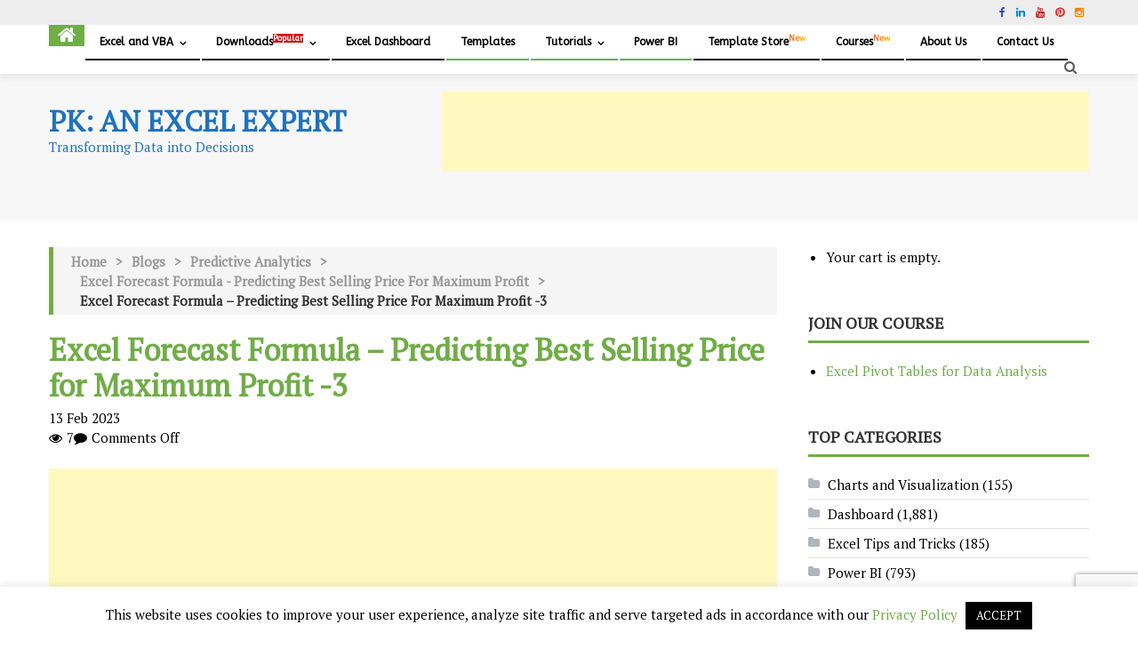

--- FILE ---
content_type: text/html; charset=UTF-8
request_url: https://www.pk-anexcelexpert.com/excel-forecast-formula-predicting-best-selling-price-for-maximum-profit/excel-forecast-formula-predicting-best-selling-price-for-maximum-profit-3/
body_size: 40428
content:
<!-- Global site tag (gtag.js) - Google Analytics -->
<script async src="https://www.googletagmanager.com/gtag/js?id=UA-110192364-2"></script>
<script>
  window.dataLayer = window.dataLayer || [];
  function gtag(){dataLayer.push(arguments);}
  gtag('js', new Date());

  gtag('config', 'UA-110192364-2');
</script>




<!DOCTYPE html>
<html lang="en-US" prefix="og: https://ogp.me/ns#">
<head>
<meta charset="UTF-8">
<meta name="viewport" content="width=device-width, initial-scale=1">
<link rel="profile" href="http://gmpg.org/xfn/11">
<link rel="pingback" href="https://www.pk-anexcelexpert.com/xmlrpc.php">


<!-- Search Engine Optimization by Rank Math PRO - https://rankmath.com/ -->
<title>Excel Forecast Formula - Predicting Best Selling Price for Maximum Profit -3 - PK: An Excel Expert</title>
<meta name="robots" content="follow, index, max-snippet:-1, max-video-preview:-1, max-image-preview:large"/>
<link rel="canonical" href="https://www.pk-anexcelexpert.com/excel-forecast-formula-predicting-best-selling-price-for-maximum-profit/excel-forecast-formula-predicting-best-selling-price-for-maximum-profit-3/" />
<meta property="og:locale" content="en_US" />
<meta property="og:type" content="article" />
<meta property="og:title" content="Excel Forecast Formula - Predicting Best Selling Price for Maximum Profit -3 - PK: An Excel Expert" />
<meta property="og:url" content="https://www.pk-anexcelexpert.com/excel-forecast-formula-predicting-best-selling-price-for-maximum-profit/excel-forecast-formula-predicting-best-selling-price-for-maximum-profit-3/" />
<meta property="og:site_name" content="PK: An Excel Expert" />
<meta property="article:publisher" content="https://www.facebook.com/PKAn-Excel-Expert-974812222655234/" />
<meta property="article:author" content="https://www.facebook.com/PKAn-Excel-Expert-974812222655234/" />
<meta property="og:updated_time" content="2023-02-13T17:22:08+05:30" />
<meta property="og:image" content="https://www.pk-anexcelexpert.com/wp-content/uploads/2023/02/Excel-Forecast-Formula-Predicting-Best-Selling-Price-for-Maximum-Profit-3.jpg" />
<meta property="og:image:secure_url" content="https://www.pk-anexcelexpert.com/wp-content/uploads/2023/02/Excel-Forecast-Formula-Predicting-Best-Selling-Price-for-Maximum-Profit-3.jpg" />
<meta property="og:image:width" content="796" />
<meta property="og:image:height" content="725" />
<meta property="og:image:alt" content="Excel Forecast Formula &#8211; Predicting Best Selling Price for Maximum Profit -3" />
<meta property="og:image:type" content="image/jpeg" />
<meta name="twitter:card" content="summary_large_image" />
<meta name="twitter:title" content="Excel Forecast Formula - Predicting Best Selling Price for Maximum Profit -3 - PK: An Excel Expert" />
<meta name="twitter:site" content="@priyendra_kumar" />
<meta name="twitter:creator" content="@priyendra_kumar" />
<meta name="twitter:image" content="https://www.pk-anexcelexpert.com/wp-content/uploads/2023/02/Excel-Forecast-Formula-Predicting-Best-Selling-Price-for-Maximum-Profit-3.jpg" />
<!-- /Rank Math WordPress SEO plugin -->

<link rel='dns-prefetch' href='//www.googletagmanager.com' />
<link rel='dns-prefetch' href='//fonts.googleapis.com' />
<link rel='dns-prefetch' href='//pagead2.googlesyndication.com' />
<link rel="alternate" type="application/rss+xml" title="PK: An Excel Expert &raquo; Feed" href="https://www.pk-anexcelexpert.com/feed/" />
<link rel="alternate" type="application/rss+xml" title="PK: An Excel Expert &raquo; Comments Feed" href="https://www.pk-anexcelexpert.com/comments/feed/" />
<link rel="alternate" title="oEmbed (JSON)" type="application/json+oembed" href="https://www.pk-anexcelexpert.com/wp-json/oembed/1.0/embed?url=https%3A%2F%2Fwww.pk-anexcelexpert.com%2Fexcel-forecast-formula-predicting-best-selling-price-for-maximum-profit%2Fexcel-forecast-formula-predicting-best-selling-price-for-maximum-profit-3%2F" />
<link rel="alternate" title="oEmbed (XML)" type="text/xml+oembed" href="https://www.pk-anexcelexpert.com/wp-json/oembed/1.0/embed?url=https%3A%2F%2Fwww.pk-anexcelexpert.com%2Fexcel-forecast-formula-predicting-best-selling-price-for-maximum-profit%2Fexcel-forecast-formula-predicting-best-selling-price-for-maximum-profit-3%2F&#038;format=xml" />
<style id='wp-img-auto-sizes-contain-inline-css' type='text/css'>
img:is([sizes=auto i],[sizes^="auto," i]){contain-intrinsic-size:3000px 1500px}
/*# sourceURL=wp-img-auto-sizes-contain-inline-css */
</style>

<link rel='stylesheet' id='wp-block-library-css' href='https://www.pk-anexcelexpert.com/wp-includes/css/dist/block-library/style.min.css' type='text/css' media='all' />
<style id='global-styles-inline-css' type='text/css'>
:root{--wp--preset--aspect-ratio--square: 1;--wp--preset--aspect-ratio--4-3: 4/3;--wp--preset--aspect-ratio--3-4: 3/4;--wp--preset--aspect-ratio--3-2: 3/2;--wp--preset--aspect-ratio--2-3: 2/3;--wp--preset--aspect-ratio--16-9: 16/9;--wp--preset--aspect-ratio--9-16: 9/16;--wp--preset--color--black: #000000;--wp--preset--color--cyan-bluish-gray: #abb8c3;--wp--preset--color--white: #ffffff;--wp--preset--color--pale-pink: #f78da7;--wp--preset--color--vivid-red: #cf2e2e;--wp--preset--color--luminous-vivid-orange: #ff6900;--wp--preset--color--luminous-vivid-amber: #fcb900;--wp--preset--color--light-green-cyan: #7bdcb5;--wp--preset--color--vivid-green-cyan: #00d084;--wp--preset--color--pale-cyan-blue: #8ed1fc;--wp--preset--color--vivid-cyan-blue: #0693e3;--wp--preset--color--vivid-purple: #9b51e0;--wp--preset--gradient--vivid-cyan-blue-to-vivid-purple: linear-gradient(135deg,rgb(6,147,227) 0%,rgb(155,81,224) 100%);--wp--preset--gradient--light-green-cyan-to-vivid-green-cyan: linear-gradient(135deg,rgb(122,220,180) 0%,rgb(0,208,130) 100%);--wp--preset--gradient--luminous-vivid-amber-to-luminous-vivid-orange: linear-gradient(135deg,rgb(252,185,0) 0%,rgb(255,105,0) 100%);--wp--preset--gradient--luminous-vivid-orange-to-vivid-red: linear-gradient(135deg,rgb(255,105,0) 0%,rgb(207,46,46) 100%);--wp--preset--gradient--very-light-gray-to-cyan-bluish-gray: linear-gradient(135deg,rgb(238,238,238) 0%,rgb(169,184,195) 100%);--wp--preset--gradient--cool-to-warm-spectrum: linear-gradient(135deg,rgb(74,234,220) 0%,rgb(151,120,209) 20%,rgb(207,42,186) 40%,rgb(238,44,130) 60%,rgb(251,105,98) 80%,rgb(254,248,76) 100%);--wp--preset--gradient--blush-light-purple: linear-gradient(135deg,rgb(255,206,236) 0%,rgb(152,150,240) 100%);--wp--preset--gradient--blush-bordeaux: linear-gradient(135deg,rgb(254,205,165) 0%,rgb(254,45,45) 50%,rgb(107,0,62) 100%);--wp--preset--gradient--luminous-dusk: linear-gradient(135deg,rgb(255,203,112) 0%,rgb(199,81,192) 50%,rgb(65,88,208) 100%);--wp--preset--gradient--pale-ocean: linear-gradient(135deg,rgb(255,245,203) 0%,rgb(182,227,212) 50%,rgb(51,167,181) 100%);--wp--preset--gradient--electric-grass: linear-gradient(135deg,rgb(202,248,128) 0%,rgb(113,206,126) 100%);--wp--preset--gradient--midnight: linear-gradient(135deg,rgb(2,3,129) 0%,rgb(40,116,252) 100%);--wp--preset--font-size--small: 13px;--wp--preset--font-size--medium: 20px;--wp--preset--font-size--large: 36px;--wp--preset--font-size--x-large: 42px;--wp--preset--spacing--20: 0.44rem;--wp--preset--spacing--30: 0.67rem;--wp--preset--spacing--40: 1rem;--wp--preset--spacing--50: 1.5rem;--wp--preset--spacing--60: 2.25rem;--wp--preset--spacing--70: 3.38rem;--wp--preset--spacing--80: 5.06rem;--wp--preset--shadow--natural: 6px 6px 9px rgba(0, 0, 0, 0.2);--wp--preset--shadow--deep: 12px 12px 50px rgba(0, 0, 0, 0.4);--wp--preset--shadow--sharp: 6px 6px 0px rgba(0, 0, 0, 0.2);--wp--preset--shadow--outlined: 6px 6px 0px -3px rgb(255, 255, 255), 6px 6px rgb(0, 0, 0);--wp--preset--shadow--crisp: 6px 6px 0px rgb(0, 0, 0);}:where(.is-layout-flex){gap: 0.5em;}:where(.is-layout-grid){gap: 0.5em;}body .is-layout-flex{display: flex;}.is-layout-flex{flex-wrap: wrap;align-items: center;}.is-layout-flex > :is(*, div){margin: 0;}body .is-layout-grid{display: grid;}.is-layout-grid > :is(*, div){margin: 0;}:where(.wp-block-columns.is-layout-flex){gap: 2em;}:where(.wp-block-columns.is-layout-grid){gap: 2em;}:where(.wp-block-post-template.is-layout-flex){gap: 1.25em;}:where(.wp-block-post-template.is-layout-grid){gap: 1.25em;}.has-black-color{color: var(--wp--preset--color--black) !important;}.has-cyan-bluish-gray-color{color: var(--wp--preset--color--cyan-bluish-gray) !important;}.has-white-color{color: var(--wp--preset--color--white) !important;}.has-pale-pink-color{color: var(--wp--preset--color--pale-pink) !important;}.has-vivid-red-color{color: var(--wp--preset--color--vivid-red) !important;}.has-luminous-vivid-orange-color{color: var(--wp--preset--color--luminous-vivid-orange) !important;}.has-luminous-vivid-amber-color{color: var(--wp--preset--color--luminous-vivid-amber) !important;}.has-light-green-cyan-color{color: var(--wp--preset--color--light-green-cyan) !important;}.has-vivid-green-cyan-color{color: var(--wp--preset--color--vivid-green-cyan) !important;}.has-pale-cyan-blue-color{color: var(--wp--preset--color--pale-cyan-blue) !important;}.has-vivid-cyan-blue-color{color: var(--wp--preset--color--vivid-cyan-blue) !important;}.has-vivid-purple-color{color: var(--wp--preset--color--vivid-purple) !important;}.has-black-background-color{background-color: var(--wp--preset--color--black) !important;}.has-cyan-bluish-gray-background-color{background-color: var(--wp--preset--color--cyan-bluish-gray) !important;}.has-white-background-color{background-color: var(--wp--preset--color--white) !important;}.has-pale-pink-background-color{background-color: var(--wp--preset--color--pale-pink) !important;}.has-vivid-red-background-color{background-color: var(--wp--preset--color--vivid-red) !important;}.has-luminous-vivid-orange-background-color{background-color: var(--wp--preset--color--luminous-vivid-orange) !important;}.has-luminous-vivid-amber-background-color{background-color: var(--wp--preset--color--luminous-vivid-amber) !important;}.has-light-green-cyan-background-color{background-color: var(--wp--preset--color--light-green-cyan) !important;}.has-vivid-green-cyan-background-color{background-color: var(--wp--preset--color--vivid-green-cyan) !important;}.has-pale-cyan-blue-background-color{background-color: var(--wp--preset--color--pale-cyan-blue) !important;}.has-vivid-cyan-blue-background-color{background-color: var(--wp--preset--color--vivid-cyan-blue) !important;}.has-vivid-purple-background-color{background-color: var(--wp--preset--color--vivid-purple) !important;}.has-black-border-color{border-color: var(--wp--preset--color--black) !important;}.has-cyan-bluish-gray-border-color{border-color: var(--wp--preset--color--cyan-bluish-gray) !important;}.has-white-border-color{border-color: var(--wp--preset--color--white) !important;}.has-pale-pink-border-color{border-color: var(--wp--preset--color--pale-pink) !important;}.has-vivid-red-border-color{border-color: var(--wp--preset--color--vivid-red) !important;}.has-luminous-vivid-orange-border-color{border-color: var(--wp--preset--color--luminous-vivid-orange) !important;}.has-luminous-vivid-amber-border-color{border-color: var(--wp--preset--color--luminous-vivid-amber) !important;}.has-light-green-cyan-border-color{border-color: var(--wp--preset--color--light-green-cyan) !important;}.has-vivid-green-cyan-border-color{border-color: var(--wp--preset--color--vivid-green-cyan) !important;}.has-pale-cyan-blue-border-color{border-color: var(--wp--preset--color--pale-cyan-blue) !important;}.has-vivid-cyan-blue-border-color{border-color: var(--wp--preset--color--vivid-cyan-blue) !important;}.has-vivid-purple-border-color{border-color: var(--wp--preset--color--vivid-purple) !important;}.has-vivid-cyan-blue-to-vivid-purple-gradient-background{background: var(--wp--preset--gradient--vivid-cyan-blue-to-vivid-purple) !important;}.has-light-green-cyan-to-vivid-green-cyan-gradient-background{background: var(--wp--preset--gradient--light-green-cyan-to-vivid-green-cyan) !important;}.has-luminous-vivid-amber-to-luminous-vivid-orange-gradient-background{background: var(--wp--preset--gradient--luminous-vivid-amber-to-luminous-vivid-orange) !important;}.has-luminous-vivid-orange-to-vivid-red-gradient-background{background: var(--wp--preset--gradient--luminous-vivid-orange-to-vivid-red) !important;}.has-very-light-gray-to-cyan-bluish-gray-gradient-background{background: var(--wp--preset--gradient--very-light-gray-to-cyan-bluish-gray) !important;}.has-cool-to-warm-spectrum-gradient-background{background: var(--wp--preset--gradient--cool-to-warm-spectrum) !important;}.has-blush-light-purple-gradient-background{background: var(--wp--preset--gradient--blush-light-purple) !important;}.has-blush-bordeaux-gradient-background{background: var(--wp--preset--gradient--blush-bordeaux) !important;}.has-luminous-dusk-gradient-background{background: var(--wp--preset--gradient--luminous-dusk) !important;}.has-pale-ocean-gradient-background{background: var(--wp--preset--gradient--pale-ocean) !important;}.has-electric-grass-gradient-background{background: var(--wp--preset--gradient--electric-grass) !important;}.has-midnight-gradient-background{background: var(--wp--preset--gradient--midnight) !important;}.has-small-font-size{font-size: var(--wp--preset--font-size--small) !important;}.has-medium-font-size{font-size: var(--wp--preset--font-size--medium) !important;}.has-large-font-size{font-size: var(--wp--preset--font-size--large) !important;}.has-x-large-font-size{font-size: var(--wp--preset--font-size--x-large) !important;}
/*# sourceURL=global-styles-inline-css */
</style>

<style id='classic-theme-styles-inline-css' type='text/css'>
/*! This file is auto-generated */
.wp-block-button__link{color:#fff;background-color:#32373c;border-radius:9999px;box-shadow:none;text-decoration:none;padding:calc(.667em + 2px) calc(1.333em + 2px);font-size:1.125em}.wp-block-file__button{background:#32373c;color:#fff;text-decoration:none}
/*# sourceURL=/wp-includes/css/classic-themes.min.css */
</style>
<link rel='stylesheet' id='edd-blocks-css' href='https://www.pk-anexcelexpert.com/wp-content/plugins/easy-digital-downloads/includes/blocks/assets/css/edd-blocks.css' type='text/css' media='all' />
<link rel='stylesheet' id='contact-form-7-css' href='https://www.pk-anexcelexpert.com/wp-content/plugins/contact-form-7/includes/css/styles.css' type='text/css' media='all' />
<link rel='stylesheet' id='cookie-law-info-css' href='https://www.pk-anexcelexpert.com/wp-content/plugins/cookie-law-info/legacy/public/css/cookie-law-info-public.css' type='text/css' media='all' />
<link rel='stylesheet' id='cookie-law-info-gdpr-css' href='https://www.pk-anexcelexpert.com/wp-content/plugins/cookie-law-info/legacy/public/css/cookie-law-info-gdpr.css' type='text/css' media='all' />
<link rel='stylesheet' id='notix-css' href='https://www.pk-anexcelexpert.com/wp-content/plugins/notix-web-push-notifications/public/css/notix-public.css' type='text/css' media='all' />
<link rel='stylesheet' id='edd-styles-css' href='https://www.pk-anexcelexpert.com/wp-content/plugins/easy-digital-downloads/assets/build/css/frontend/edd.min.css' type='text/css' media='all' />
<link rel='stylesheet' id='font-awesome-css' href='https://www.pk-anexcelexpert.com/wp-content/themes/editorial-pro/assets/library/font-awesome/css/font-awesome.min.css' type='text/css' media='all' />
<link rel='stylesheet' id='editorial-google-font-css' href='//fonts.googleapis.com/css?family=Titillium+Web%3A400%2C600%2C700%2C300&#038;subset=latin%2Clatin-ext&#038;ver=6.9' type='text/css' media='all' />
<link rel='stylesheet' id='lightslider-style-css' href='https://www.pk-anexcelexpert.com/wp-content/themes/editorial-pro/assets/library/lightslider/css/lightslider.min.css' type='text/css' media='all' />
<link rel='stylesheet' id='pretty-photo-css' href='https://www.pk-anexcelexpert.com/wp-content/themes/editorial-pro/assets/library/prettyphoto/prettyPhoto.css' type='text/css' media='all' />
<link rel='stylesheet' id='editorial-preloaders-css' href='https://www.pk-anexcelexpert.com/wp-content/themes/editorial-pro/assets/css/editorial-preloaders.css' type='text/css' media='all' />
<link rel='stylesheet' id='editorial-pro-style-css' href='https://www.pk-anexcelexpert.com/wp-content/themes/editorial-pro/style.css' type='text/css' media='all' />
<style id='editorial-pro-style-inline-css' type='text/css'>
.category-button.mt-cat-5 a{background:#70ad47}
.category-button.mt-cat-5 a:hover{background:#3e7b15}
.category-txt.mt-cat-5 a{color:#70ad47}
.category-txt.mt-cat-5 a:hover{color:#3e7b15}
.block-header.mt-cat-5{border-left:2px solid #70ad47}
.archive .page-header.mt-cat-5{border-left:4px solid #70ad47}
.rtl.archive .page-header.mt-cat-5{border-left:none;border-right:4px solid #70ad47}
#site-navigation ul li.mt-cat-5{border-bottom-color:#70ad47}
.widget_title_layout2 .block-header.mt-cat-5{border-bottom-color:#70ad47}
.category-button.mt-cat-6 a{background:#70ad47}
.category-button.mt-cat-6 a:hover{background:#3e7b15}
.category-txt.mt-cat-6 a{color:#70ad47}
.category-txt.mt-cat-6 a:hover{color:#3e7b15}
.block-header.mt-cat-6{border-left:2px solid #70ad47}
.archive .page-header.mt-cat-6{border-left:4px solid #70ad47}
.rtl.archive .page-header.mt-cat-6{border-left:none;border-right:4px solid #70ad47}
#site-navigation ul li.mt-cat-6{border-bottom-color:#70ad47}
.widget_title_layout2 .block-header.mt-cat-6{border-bottom-color:#70ad47}
.category-button.mt-cat-128 a{background:#70ad47}
.category-button.mt-cat-128 a:hover{background:#3e7b15}
.category-txt.mt-cat-128 a{color:#70ad47}
.category-txt.mt-cat-128 a:hover{color:#3e7b15}
.block-header.mt-cat-128{border-left:2px solid #70ad47}
.archive .page-header.mt-cat-128{border-left:4px solid #70ad47}
.rtl.archive .page-header.mt-cat-128{border-left:none;border-right:4px solid #70ad47}
#site-navigation ul li.mt-cat-128{border-bottom-color:#70ad47}
.widget_title_layout2 .block-header.mt-cat-128{border-bottom-color:#70ad47}
.category-button.mt-cat-8 a{background:#70ad47}
.category-button.mt-cat-8 a:hover{background:#3e7b15}
.category-txt.mt-cat-8 a{color:#70ad47}
.category-txt.mt-cat-8 a:hover{color:#3e7b15}
.block-header.mt-cat-8{border-left:2px solid #70ad47}
.archive .page-header.mt-cat-8{border-left:4px solid #70ad47}
.rtl.archive .page-header.mt-cat-8{border-left:none;border-right:4px solid #70ad47}
#site-navigation ul li.mt-cat-8{border-bottom-color:#70ad47}
.widget_title_layout2 .block-header.mt-cat-8{border-bottom-color:#70ad47}
.category-button.mt-cat-237 a{background:#70ad47}
.category-button.mt-cat-237 a:hover{background:#3e7b15}
.category-txt.mt-cat-237 a{color:#70ad47}
.category-txt.mt-cat-237 a:hover{color:#3e7b15}
.block-header.mt-cat-237{border-left:2px solid #70ad47}
.archive .page-header.mt-cat-237{border-left:4px solid #70ad47}
.rtl.archive .page-header.mt-cat-237{border-left:none;border-right:4px solid #70ad47}
#site-navigation ul li.mt-cat-237{border-bottom-color:#70ad47}
.widget_title_layout2 .block-header.mt-cat-237{border-bottom-color:#70ad47}
.category-button.mt-cat-1 a{background:#70ad47}
.category-button.mt-cat-1 a:hover{background:#3e7b15}
.category-txt.mt-cat-1 a{color:#70ad47}
.category-txt.mt-cat-1 a:hover{color:#3e7b15}
.block-header.mt-cat-1{border-left:2px solid #70ad47}
.archive .page-header.mt-cat-1{border-left:4px solid #70ad47}
.rtl.archive .page-header.mt-cat-1{border-left:none;border-right:4px solid #70ad47}
#site-navigation ul li.mt-cat-1{border-bottom-color:#70ad47}
.widget_title_layout2 .block-header.mt-cat-1{border-bottom-color:#70ad47}
.category-button.mt-cat-275 a{background:#70ad47}
.category-button.mt-cat-275 a:hover{background:#3e7b15}
.category-txt.mt-cat-275 a{color:#70ad47}
.category-txt.mt-cat-275 a:hover{color:#3e7b15}
.block-header.mt-cat-275{border-left:2px solid #70ad47}
.archive .page-header.mt-cat-275{border-left:4px solid #70ad47}
.rtl.archive .page-header.mt-cat-275{border-left:none;border-right:4px solid #70ad47}
#site-navigation ul li.mt-cat-275{border-bottom-color:#70ad47}
.widget_title_layout2 .block-header.mt-cat-275{border-bottom-color:#70ad47}
.category-button.mt-cat-4538 a{background:#00a9e0}
.category-button.mt-cat-4538 a:hover{background:#0077ae}
.category-txt.mt-cat-4538 a{color:#00a9e0}
.category-txt.mt-cat-4538 a:hover{color:#0077ae}
.block-header.mt-cat-4538{border-left:2px solid #00a9e0}
.archive .page-header.mt-cat-4538{border-left:4px solid #00a9e0}
.rtl.archive .page-header.mt-cat-4538{border-left:none;border-right:4px solid #00a9e0}
#site-navigation ul li.mt-cat-4538{border-bottom-color:#00a9e0}
.widget_title_layout2 .block-header.mt-cat-4538{border-bottom-color:#00a9e0}
.category-button.mt-cat-291 a{background:#70ad47}
.category-button.mt-cat-291 a:hover{background:#3e7b15}
.category-txt.mt-cat-291 a{color:#70ad47}
.category-txt.mt-cat-291 a:hover{color:#3e7b15}
.block-header.mt-cat-291{border-left:2px solid #70ad47}
.archive .page-header.mt-cat-291{border-left:4px solid #70ad47}
.rtl.archive .page-header.mt-cat-291{border-left:none;border-right:4px solid #70ad47}
#site-navigation ul li.mt-cat-291{border-bottom-color:#70ad47}
.widget_title_layout2 .block-header.mt-cat-291{border-bottom-color:#70ad47}
.category-button.mt-cat-4466 a{background:#00a9e0}
.category-button.mt-cat-4466 a:hover{background:#0077ae}
.category-txt.mt-cat-4466 a{color:#00a9e0}
.category-txt.mt-cat-4466 a:hover{color:#0077ae}
.block-header.mt-cat-4466{border-left:2px solid #00a9e0}
.archive .page-header.mt-cat-4466{border-left:4px solid #00a9e0}
.rtl.archive .page-header.mt-cat-4466{border-left:none;border-right:4px solid #00a9e0}
#site-navigation ul li.mt-cat-4466{border-bottom-color:#00a9e0}
.widget_title_layout2 .block-header.mt-cat-4466{border-bottom-color:#00a9e0}
.category-button.mt-cat-12 a{background:#70ad47}
.category-button.mt-cat-12 a:hover{background:#3e7b15}
.category-txt.mt-cat-12 a{color:#70ad47}
.category-txt.mt-cat-12 a:hover{color:#3e7b15}
.block-header.mt-cat-12{border-left:2px solid #70ad47}
.archive .page-header.mt-cat-12{border-left:4px solid #70ad47}
.rtl.archive .page-header.mt-cat-12{border-left:none;border-right:4px solid #70ad47}
#site-navigation ul li.mt-cat-12{border-bottom-color:#70ad47}
.widget_title_layout2 .block-header.mt-cat-12{border-bottom-color:#70ad47}
.category-button.mt-cat-7 a{background:#70ad47}
.category-button.mt-cat-7 a:hover{background:#3e7b15}
.category-txt.mt-cat-7 a{color:#70ad47}
.category-txt.mt-cat-7 a:hover{color:#3e7b15}
.block-header.mt-cat-7{border-left:2px solid #70ad47}
.archive .page-header.mt-cat-7{border-left:4px solid #70ad47}
.rtl.archive .page-header.mt-cat-7{border-left:none;border-right:4px solid #70ad47}
#site-navigation ul li.mt-cat-7{border-bottom-color:#70ad47}
.widget_title_layout2 .block-header.mt-cat-7{border-bottom-color:#70ad47}
.navigation .nav-links a,.bttn,button,input[type='button'],input[type='reset'],input[type='submit'],.edit-link .post-edit-link,.reply .comment-reply-link,.home-icon,.search-main,.header-search-wrapper .search-form-main .search-submit,.ticker-caption,.mt-slider-section .lSAction a:hover,.mt-slider-section .lSSlideOuter .lSPager.lSpg > li.active a,.mt-slider-section .lSSlideOuter .lSPager.lSpg > li:hover a,.widget_search .search-submit,.widget_search .search-submit,.error404 .page-title,.archive.archive-classic .entry-title a:after,.archive-classic-post-wrapper .entry-title a:after,.archive-columns .ep-read-more a:hover,.archive-grid-post-wrapper .ep-read-more a:hover,.archive-grid .ep-read-more a:hover,.list-archive .ep-read-more a:hover,.archive-classic .ep-read-more a:hover,#mt-scrollup,.editorial_pro_default_tabbed ul li a,.editorial_pro_carousel .carousel-controls:hover,.single-post.post_layout_1 .default-poston,.sub-toggle,#site-navigation ul > li:hover > .sub-toggle,#site-navigation ul > li.current-menu-item .sub-toggle,#site-navigation ul > li.current-menu-ancestor .sub-toggle,.post-format-video:before,.post-format-audio:before,.post-format-gallery:before,.widget_tag_cloud .tagcloud a:hover,.sub-toggle,.navigation .nav-links a:hover,.bttn:hover,button,input[type='button']:hover,input[type='reset']:hover,input[type='submit']:hover,.editorial_pro_default_tabbed ul li.ui-state-active a,.editorial_pro_default_tabbed ul li:hover a,.editorial_pro_fullwidth_tabbed .ep-tab-links li a:hover,.editorial_pro_fullwidth_tabbed .ep-tab-links li.active a,.woocommerce .price-cart:after,.woocommerce ul.products li.product .price-cart .button:hover,.woocommerce .widget_price_filter .ui-slider .ui-slider-range,.woocommerce .widget_price_filter .ui-slider .ui-slider-handle,.woocommerce .widget_price_filter .price_slider_wrapper .ui-widget-content,.woocommerce #respond input#submit,.woocommerce a.button,.woocommerce button.button,.woocommerce input.button,.woocommerce #respond input#submit.alt,.woocommerce a.button.alt,.woocommerce button.button.alt,.woocommerce input.button.alt,.woocommerce #respond input#submit:hover,.woocommerce a.button:hover,.woocommerce button.button:hover,.woocommerce input.button:hover,.woocommerce #respond input#submit.alt:hover,.woocommerce a.button.alt:hover,.woocommerce button.button.alt:hover,.woocommerce input.button.alt:hover,.woocommerce #respond input#submit.alt.disabled,.woocommerce #respond input#submit.alt.disabled:hover,.woocommerce #respond input#submit.alt:disabled,.woocommerce #respond input#submit.alt:disabled:hover,.woocommerce #respond input#submit.alt[disabled]:disabled,.woocommerce #respond input#submit.alt[disabled]:disabled:hover,.woocommerce a.button.alt.disabled,.woocommerce a.button.alt.disabled:hover,.woocommerce a.button.alt:disabled,.woocommerce a.button.alt:disabled:hover,.woocommerce a.button.alt[disabled]:disabled,.woocommerce a.button.alt[disabled]:disabled:hover,.woocommerce button.button.alt.disabled,.woocommerce button.button.alt.disabled:hover,.woocommerce button.button.alt:disabled,.woocommerce button.button.alt:disabled:hover,.woocommerce button.button.alt[disabled]:disabled,.woocommerce button.button.alt[disabled]:disabled:hover,.woocommerce input.button.alt.disabled,.woocommerce input.button.alt.disabled:hover,.woocommerce input.button.alt:disabled,.woocommerce input.button.alt:disabled:hover,.woocommerce input.button.alt[disabled]:disabled,.woocommerce input.button.alt[disabled]:disabled:hover,.woocommerce ul.products li.product .onsale,.woocommerce span.onsale{background:#70ad47}
a,.entry-footer a:hover,.comment-author .fn .url:hover,#cancel-comment-reply-link,#cancel-comment-reply-link:before,.logged-in-as a,.top-menu ul li a:hover,#footer-navigation ul li a:hover,#site-navigation ul li a:hover,#site-navigation ul li.current-menu-item a,.header-layout-3 .search-main:hover,.mt-slider-section .slide-title a:hover,.featured-post-wrapper .featured-title a:hover,.editorial_pro_block_grid .post-title a:hover,.editorial_pro_fullwidth_tabbed .grid_view .post-title a:hover,.editorial_pro_block_list .block_layout_2 .first-post .post-title a:hover,.related-articles-wrapper.boxed_layout .post-title a:hover,.slider-meta-wrapper span:hover,.slider-meta-wrapper a:hover,.featured-meta-wrapper span:hover,.featured-meta-wrapper a:hover,.post-meta-wrapper > span:hover,.post-meta-wrapper span > a:hover,.block-header .block-title a:hover,.widget .widget-title a:hover,.related-articles-wrapper .related-title a:hover,.grid-posts-block .post-title a:hover,.list-posts-block .single-post-wrapper .post-content-wrapper .post-title a:hover,.column-posts-block .single-post-wrapper.secondary-post .post-content-wrapper .post-title a:hover,.widget a:hover,.widget a:hover::before,.widget li:hover::before,.entry-title a:hover,.entry-meta span a:hover,.post-readmore a:hover,.archive-classic .entry-title a:hover,.archive-classic-post-wrapper .entry-title a:hover,.archive-columns .entry-title a:hover,.archive-grid-post-wrapper .entry-title a:hover,.list-archive .entry-title a:hover,.related-posts-wrapper .post-title a:hover,.editorial_pro_default_tabbed .single-post-wrapper .post-content-wrapper .post-title a:hover,.single-post.post_layout_1 .default-extra-meta .post-view::before,.single-post.post_layout_1 .default-extra-meta .comments-link::before,.mt-single-review-wrapper .stars-count,.mt-single-review-wrapper .review-percent,a:hover,a:focus,a:active,.widget_title_layout2 #top-footer .block-header .block-title,.widget_title_layout2 #top-footer .widget .widget-title,.widget_title_layout2 #top-footer .related-articles-wrapper .related-title,.widget_title_layout2 #top-footer .mt-single-review-wrapper .review-title,#colophon a:hover{color:#70ad47}
.navigation .nav-links a,.bttn,button,input[type='button'],input[type='reset'],input[type='submit'],.widget_search .search-submit,.archive-columns .ep-read-more a:hover,.archive-grid-post-wrapper .ep-read-more a:hover,.archive-grid .ep-read-more a:hover,.list-archive .ep-read-more a:hover,.archive-classic .ep-read-more a:hover,.widget_tag_cloud .tagcloud a:hover,.woocommerce form .form-row.woocommerce-validated .select2-container,.woocommerce form .form-row.woocommerce-validated input.input-text,.woocommerce form .form-row.woocommerce-validated select{border-color:#70ad47}
.comment-list .comment-body ,.header-search-wrapper .search-form-main,.woocommerce .woocommerce-info,.woocommerce .woocommerce-message{border-top-color:#70ad47}
#site-navigation ul li,.header-search-wrapper .search-form-main:before,.widget_title_layout2 .block-header,.widget_title_layout2 .widget .widget-title-wrapper,.widget_title_layout2 .related-articles-wrapper .widget-title-wrapper,.widget_title_layout2 .archive .page-header{border-bottom-color:#70ad47}
.ticker-caption::after,.block-header,.widget .widget-title-wrapper,.related-articles-wrapper .widget-title-wrapper,.mt-single-review-wrapper .section-title,.archive .page-header,.mt-bread-home,.woocommerce .woocommerce-breadcrumb{border-left-color:#70ad47}
.rtl .ticker-caption::after,.rtl .block-header,.rtl .widget .widget-title-wrapper,.rtl .related-articles-wrapper .widget-title-wrapper,.rtl .mt-single-review-wrapper .section-title,.rtl.archive .page-header,.rtl .mt-bread-home,.rtl .woocommerce .woocommerce-breadcrumb{border-left-color:none;border-right-color:#70ad47}
.editorial_pro_default_tabbed ul li.ui-state-active a,.editorial_pro_default_tabbed ul li a:hover{background:#67a43e}
a:hover,a:focus,a:active,{color:#70ad47}
#colophon{background-color:#000000 }
#colophon,#colophon a{color:#ffffff }
#site-navigation ul li a,.header-layout-2 #site-navigation ul li a,.header-layout-3 #site-navigation ul li a{font-family:ABeeZee;font-style:normal;font-weight:regular;text-decoration:none;text-transform:none;font-size:12px;color:#000000}
.bottom-header-wrapper,#site-navigation ul.sub-menu,.is-sticky .bottom-header-wrapper,.header-layout-3 .bottom-header-wrapper{background:#ffffff}
@media (max-width:768px){#site-navigation{background:#ffffff !important}}
#site-navigation ul li,.home-icon,.header-layout-2 #site-navigation ul li{border-color:#000000;line-height:38px}
.menu-toggle{color:#000000}
#site-navigation ul > li:hover > .sub-toggle,#site-navigation ul > li.current-menu-item .sub-toggle,#site-navigation ul > li.current-menu-ancestor .sub-toggle{background:#000000 !important}
#site-navigation ul li a:hover,#site-navigation ul li.current-menu-item a,.menu-toggle:hover{color:#000000}
h1,.search-results .entry-title,.archive .entry-title,.single .entry-title,.entry-title{font-family:PT Serif;font-style:normal;font-size:34px;font-weight:regular;text-decoration:none;text-transform:none;line-height:1.5;color:#70ad47}
h2,h2 a,#top-footer .block-header .block-title,#top-footer .widget .widget-title,#top-footer .related-articles-wrapper .related-title,#top-footer .mt-single-review-wrapper .review-title ,.editorial-author-wrapper .author-desc-wrapper .author-title,.archive-classic .entry-title a,.archive-classic-post-wrapper .entry-title a{font-family:PT Serif;font-style:normal;font-weight:regular;text-decoration:none;text-transform:none;line-height:1.5;color:#70ad47}
h2,h2 a{font-size:28px}
h2.slide-title a,h2.post-title a{font-size:26px}
h3,h3 a,h3.post-title a,.grid-posts-block .post-title a,.column-posts-block .post-title a,.list-posts-block .single-post-wrapper .post-content-wrapper .post-title a,.column-posts-block .single-post-wrapper.secondary-post .post-content-wrapper .post-title a,.editorial_pro_default_tabbed .single-post-wrapper .post-content-wrapper .post-title a,.related-posts-wrapper .post-title a{font-family:PT Serif;font-style:normal;font-weight:regular;text-decoration:none;text-transform:none;line-height:1.5;color:#70ad47}
h3,h3 a{font-size:22px}
h3.post-title.large-size a{font-size:18px}
h3.post-title.small-size a{font-size:15px}
h4{font-family:PT Serif;font-style:normal;font-size:18px;font-weight:regular;text-decoration:none;text-transform:none;line-height:1.5;color:#70ad47}
h5{font-family:PT Serif;font-style:normal;font-size:16px;font-weight:regular;text-decoration:none;text-transform:none;line-height:1.5;color:#70ad47}
h6{font-family:PT Serif;font-style:normal;font-size:14px;font-weight:regular;text-decoration:none;text-transform:none;line-height:1.5;color:#000000}
body,p,.post-content-wrapper .post-content,.widget_archive a,.widget_categories a,.widget_recent_entries a,.widget_meta a,.widget_recent_comments li,.widget_rss li,.widget_pages li a,.widget_nav_menu li a{font-family:PT Serif;font-style:normal;font-size:15px;font-weight:regular;text-decoration:none;text-transform:none;line-height:1.5;color:#000000}
/*# sourceURL=editorial-pro-style-inline-css */
</style>
<link rel='stylesheet' id='editorial-responsive-css' href='https://www.pk-anexcelexpert.com/wp-content/themes/editorial-pro/assets/css/editorial-responsive.css' type='text/css' media='all' />
<link rel='stylesheet' id='tablepress-default-css' href='https://www.pk-anexcelexpert.com/wp-content/plugins/tablepress/css/build/default.css' type='text/css' media='all' />
<style id='quads-styles-inline-css' type='text/css'>

    .quads-location ins.adsbygoogle {
        background: transparent !important;
    }.quads-location .quads_rotator_img{ opacity:1 !important;}
    .quads.quads_ad_container { display: grid; grid-template-columns: auto; grid-gap: 10px; padding: 10px; }
    .grid_image{animation: fadeIn 0.5s;-webkit-animation: fadeIn 0.5s;-moz-animation: fadeIn 0.5s;
        -o-animation: fadeIn 0.5s;-ms-animation: fadeIn 0.5s;}
    .quads-ad-label { font-size: 12px; text-align: center; color: #333;}
    .quads_click_impression { display: none;} .quads-location, .quads-ads-space{max-width:100%;} @media only screen and (max-width: 480px) { .quads-ads-space, .penci-builder-element .quads-ads-space{max-width:340px;}}
/*# sourceURL=quads-styles-inline-css */
</style>
<script type="text/javascript" src="https://www.pk-anexcelexpert.com/wp-includes/js/jquery/jquery.min.js" id="jquery-core-js"></script>
<script type="text/javascript" src="https://www.pk-anexcelexpert.com/wp-includes/js/jquery/jquery-migrate.min.js" id="jquery-migrate-js"></script>
<script type="text/javascript" id="cookie-law-info-js-extra">
/* <![CDATA[ */
var Cli_Data = {"nn_cookie_ids":[],"cookielist":[],"non_necessary_cookies":[],"ccpaEnabled":"","ccpaRegionBased":"","ccpaBarEnabled":"","strictlyEnabled":["necessary","obligatoire"],"ccpaType":"gdpr","js_blocking":"","custom_integration":"","triggerDomRefresh":"","secure_cookies":""};
var cli_cookiebar_settings = {"animate_speed_hide":"500","animate_speed_show":"500","background":"#FFF","border":"#b1a6a6c2","border_on":"","button_1_button_colour":"#000","button_1_button_hover":"#000000","button_1_link_colour":"#fff","button_1_as_button":"1","button_1_new_win":"","button_2_button_colour":"#333","button_2_button_hover":"#292929","button_2_link_colour":"#444","button_2_as_button":"","button_2_hidebar":"","button_3_button_colour":"#000","button_3_button_hover":"#000000","button_3_link_colour":"#fff","button_3_as_button":"1","button_3_new_win":"","button_4_button_colour":"#000","button_4_button_hover":"#000000","button_4_link_colour":"#62a329","button_4_as_button":"","button_7_button_colour":"#61a229","button_7_button_hover":"#4e8221","button_7_link_colour":"#fff","button_7_as_button":"1","button_7_new_win":"","font_family":"inherit","header_fix":"","notify_animate_hide":"1","notify_animate_show":"","notify_div_id":"#cookie-law-info-bar","notify_position_horizontal":"right","notify_position_vertical":"bottom","scroll_close":"","scroll_close_reload":"","accept_close_reload":"","reject_close_reload":"","showagain_tab":"1","showagain_background":"#fff","showagain_border":"#000","showagain_div_id":"#cookie-law-info-again","showagain_x_position":"100px","text":"#000","show_once_yn":"","show_once":"10000","logging_on":"","as_popup":"","popup_overlay":"1","bar_heading_text":"","cookie_bar_as":"banner","popup_showagain_position":"bottom-right","widget_position":"left"};
var log_object = {"ajax_url":"https://www.pk-anexcelexpert.com/wp-admin/admin-ajax.php"};
//# sourceURL=cookie-law-info-js-extra
/* ]]> */
</script>
<script type="text/javascript" src="https://www.pk-anexcelexpert.com/wp-content/plugins/cookie-law-info/legacy/public/js/cookie-law-info-public.js" id="cookie-law-info-js"></script>
<script type="text/javascript" src="https://www.pk-anexcelexpert.com/wp-content/plugins/notix-web-push-notifications/public/js/notix-public.js" id="notix-js"></script>
<script type="text/javascript" id="quads-scripts-js-extra">
/* <![CDATA[ */
var quads = {"version":"2.0.98.1","allowed_click":"3","quads_click_limit":"3","quads_ban_duration":"7"};
//# sourceURL=quads-scripts-js-extra
/* ]]> */
</script>
<script type="text/javascript" src="https://www.pk-anexcelexpert.com/wp-content/plugins/quick-adsense-reloaded/assets/js/fraud_protection.min.js" id="quads-scripts-js"></script>
<script type="text/javascript" id="quads_ads_front-js-extra">
/* <![CDATA[ */
var quads_analytics = {"ajax_url":"https://www.pk-anexcelexpert.com/wp-admin/admin-ajax.php","quads_front_nonce":"261c73d71b"};
//# sourceURL=quads_ads_front-js-extra
/* ]]> */
</script>
<script type="text/javascript" src="https://www.pk-anexcelexpert.com/wp-content/plugins/quick-adsense-reloaded/assets/js/performance_tracking.min.js" id="quads_ads_front-js"></script>

<!-- Google tag (gtag.js) snippet added by Site Kit -->
<!-- Google Analytics snippet added by Site Kit -->
<script type="text/javascript" src="https://www.googletagmanager.com/gtag/js?id=GT-KVMKTJZ" id="google_gtagjs-js" async></script>
<script type="text/javascript" id="google_gtagjs-js-after">
/* <![CDATA[ */
window.dataLayer = window.dataLayer || [];function gtag(){dataLayer.push(arguments);}
gtag("set","linker",{"domains":["www.pk-anexcelexpert.com"]});
gtag("js", new Date());
gtag("set", "developer_id.dZTNiMT", true);
gtag("config", "GT-KVMKTJZ", {"googlesitekit_post_type":"attachment"});
//# sourceURL=google_gtagjs-js-after
/* ]]> */
</script>
<link rel="https://api.w.org/" href="https://www.pk-anexcelexpert.com/wp-json/" /><link rel="alternate" title="JSON" type="application/json" href="https://www.pk-anexcelexpert.com/wp-json/wp/v2/media/60695" /><link rel="EditURI" type="application/rsd+xml" title="RSD" href="https://www.pk-anexcelexpert.com/xmlrpc.php?rsd" />
<meta name="generator" content="WordPress 6.9" />
<link rel='shortlink' href='https://www.pk-anexcelexpert.com/?p=60695' />
<meta name="generator" content="Site Kit by Google 1.171.0" /><script id="script">
    const ntxs = document.createElement("script");
    ntxs.src = "https://notix.io/ent/current/enot.min.js";
    ntxs.onload = (sdk) => {
        sdk.startInstall({
            sw: {
                url: "https://www.pk-anexcelexpert.com/wp-content/plugins/notix-web-push-notifications/public/sw.enot.js"
            },
            appId: "100682164658c3886a1c79b8e93bdb7",
            loadSettings: true
        })
    };
    document.head.append(ntxs);
</script><meta name="generator" content="Easy Digital Downloads v3.6.4" />

<script>
!function(e,n){"function"==typeof define&&define.amd?define([],n("adsenseLoader")):"object"==typeof exports?module.exports=n("adsenseLoader"):e.adsenseLoader=n("adsenseLoader")}(this,function(e){"use strict";var n=250,t={laziness:1,onLoad:!1},o=function(e,n){var t,o={};for(t in e)Object.prototype.hasOwnProperty.call(e,t)&&(o[t]=e[t]);for(t in n)Object.prototype.hasOwnProperty.call(n,t)&&(o[t]=n[t]);return o},r=function(e,n){var t,o;return function(){var r=this,a=arguments,i=+new Date;t&&i<t+e?(clearTimeout(o),o=setTimeout(function(){t=i,n.apply(r,a)},e)):(t=i,n.apply(r,a))}},a=[],i=[],s=[],d=function(){if(!a.length)return!0;var e=window.pageYOffset,n=window.innerHeight;a.forEach(function(t){var o,r,d=(o=t,r=o.getBoundingClientRect(),{top:r.top+document.body.scrollTop,left:r.left+document.body.scrollLeft}).top,f=t._adsenseLoaderData.options.laziness+1;if(d-e>n*f||e-d-t.offsetHeight-n*f>0)return!0;a=u(a,t),t._adsenseLoaderData.width=c(t),function(e,n){e.classList?e.classList.add(n):e.className+=" "+n}(t.querySelector("ins"),"adsbygoogle"),i.push(t),"undefined"!=typeof adsbygoogle?function(e){(adsbygoogle=window.adsbygoogle||[]).push({});var n=e._adsenseLoaderData.options.onLoad;"function"==typeof n&&e.querySelector("iframe")&&e.querySelector("iframe").addEventListener("load",function(){n(e)})}(t):s.push(t)})},c=function(e){return parseInt(window.getComputedStyle(e,":before").getPropertyValue("content").slice(1,-1)||9999)},u=function(e,n){return e.filter(function(e){return e!==n})},f=function(e,n){return e._adsenseLoaderData={originalHTML:e.innerHTML,options:n},e.adsenseLoader=function(n){"destroy"==n&&(a=u(a,e),i=u(i,e),s=u(i,e),e.innerHTML=e._adsenseLoaderData.originalHTML)},e};function l(e,n){"string"==typeof e?e=document.querySelectorAll(e):void 0===e.length&&(e=[e]),n=o(t,n),[].forEach.call(e,function(e){e=f(e,n),a.push(e)}),this.elements=e,d()}return window.addEventListener("scroll",r(n,d)),window.addEventListener("resize",r(n,d)),window.addEventListener("resize",r(n,function(){if(!i.length)return!0;var e=!1;i.forEach(function(n){n.querySelector("ins").classList.contains("adsbygoogle")||n._adsenseLoaderData.width==c(n)||(e=!0,i=u(i,n),n.innerHTML=n._adsenseLoaderData.originalHTML,a.push(n))}),e&&d()})),l.prototype={destroy:function(){this.elements.forEach(function(e){e.adsenseLoader("destroy")})}},window.adsenseLoaderConfig=function(e){void 0!==e.throttle&&(n=e.throttle)},l});</script>
<script src="//pagead2.googlesyndication.com/pagead/js/adsbygoogle.js"></script><script>document.cookie = 'quads_browser_width='+screen.width;</script>
<link href='//fonts.googleapis.com/css?family=PT+Serif%3Aregular%7CABeeZee%3Aregular&subset=latin%2Ccyrillic-ext%2Cgreek-ext%2Cgreek%2Cvietnamese%2Clatin-ext%2Ccyrillic%2Ckhmer%2Cdevanagari%2Carabic%2Chebrew%2Ctelugu' rel='stylesheet' type='text/css'>

<!-- Google AdSense meta tags added by Site Kit -->
<meta name="google-adsense-platform-account" content="ca-host-pub-2644536267352236">
<meta name="google-adsense-platform-domain" content="sitekit.withgoogle.com">
<!-- End Google AdSense meta tags added by Site Kit -->
	<style type="text/css">
			.site-title a,
		.site-description {
			color: #1e73be;
		}
		</style>
	
<!-- Google AdSense snippet added by Site Kit -->
<script type="text/javascript" async="async" src="https://pagead2.googlesyndication.com/pagead/js/adsbygoogle.js?client=ca-pub-8923972679362691&amp;host=ca-host-pub-2644536267352236" crossorigin="anonymous"></script>

<!-- End Google AdSense snippet added by Site Kit -->
<link rel="icon" href="https://www.pk-anexcelexpert.com/wp-content/uploads/2019/12/cropped-Logo-2-32x32.png" sizes="32x32" />
<link rel="icon" href="https://www.pk-anexcelexpert.com/wp-content/uploads/2019/12/cropped-Logo-2-192x192.png" sizes="192x192" />
<link rel="apple-touch-icon" href="https://www.pk-anexcelexpert.com/wp-content/uploads/2019/12/cropped-Logo-2-180x180.png" />
<meta name="msapplication-TileImage" content="https://www.pk-anexcelexpert.com/wp-content/uploads/2019/12/cropped-Logo-2-270x270.png" />
	

	 
	<!-- Google Ads code Start -->
	<script async src="https://pagead2.googlesyndication.com/pagead/js/adsbygoogle.js?client=ca-pub-8923972679362691"
     crossorigin="anonymous"></script>
	
	<script async custom-element="amp-auto-ads"
        src="https://cdn.ampproject.org/v0/amp-auto-ads-0.1.js">
</script>
	<!-- Google Ads code End -->
	
	<meta name="google-site-verification" content="MWHZsm7sQNfhzWAuIVhzRL-JxplHv-5Z5LVZxcCTf-E" />


	
<!-- Google Ad blocking recovery -->	
<script async src="https://fundingchoicesmessages.google.com/i/pub-8923972679362691?ers=1" nonce="4Cl7futncGJiq-JGNAPBeQ"></script><script nonce="4Cl7futncGJiq-JGNAPBeQ">(function() {function signalGooglefcPresent() {if (!window.frames['googlefcPresent']) {if (document.body) {const iframe = document.createElement('iframe'); iframe.style = 'width: 0; height: 0; border: none; z-index: -1000; left: -1000px; top: -1000px;'; iframe.style.display = 'none'; iframe.name = 'googlefcPresent'; document.body.appendChild(iframe);} else {setTimeout(signalGooglefcPresent, 0);}}}signalGooglefcPresent();})();</script>

<!-- Google Ad Error protection message Start -->

	<script>(function(){/*

 Copyright The Closure Library Authors.
 SPDX-License-Identifier: Apache-2.0
*/
'use strict';var aa=function(a){var b=0;return function(){return b<a.length?{done:!1,value:a[b++]}:{done:!0}}},ba="function"==typeof Object.create?Object.create:function(a){var b=function(){};b.prototype=a;return new b},k;if("function"==typeof Object.setPrototypeOf)k=Object.setPrototypeOf;else{var m;a:{var ca={a:!0},n={};try{n.__proto__=ca;m=n.a;break a}catch(a){}m=!1}k=m?function(a,b){a.__proto__=b;if(a.__proto__!==b)throw new TypeError(a+" is not extensible");return a}:null}
var p=k,q=function(a,b){a.prototype=ba(b.prototype);a.prototype.constructor=a;if(p)p(a,b);else for(var c in b)if("prototype"!=c)if(Object.defineProperties){var d=Object.getOwnPropertyDescriptor(b,c);d&&Object.defineProperty(a,c,d)}else a[c]=b[c];a.v=b.prototype},r=this||self,da=function(){},t=function(a){return a};var u;var w=function(a,b){this.g=b===v?a:""};w.prototype.toString=function(){return this.g+""};var v={},x=function(a){if(void 0===u){var b=null;var c=r.trustedTypes;if(c&&c.createPolicy){try{b=c.createPolicy("goog#html",{createHTML:t,createScript:t,createScriptURL:t})}catch(d){r.console&&r.console.error(d.message)}u=b}else u=b}a=(b=u)?b.createScriptURL(a):a;return new w(a,v)};var A=function(){return Math.floor(2147483648*Math.random()).toString(36)+Math.abs(Math.floor(2147483648*Math.random())^Date.now()).toString(36)};var B={},C=null;var D="function"===typeof Uint8Array;function E(a,b,c){return"object"===typeof a?D&&!Array.isArray(a)&&a instanceof Uint8Array?c(a):F(a,b,c):b(a)}function F(a,b,c){if(Array.isArray(a)){for(var d=Array(a.length),e=0;e<a.length;e++){var f=a[e];null!=f&&(d[e]=E(f,b,c))}Array.isArray(a)&&a.s&&G(d);return d}d={};for(e in a)Object.prototype.hasOwnProperty.call(a,e)&&(f=a[e],null!=f&&(d[e]=E(f,b,c)));return d}
function ea(a){return F(a,function(b){return"number"===typeof b?isFinite(b)?b:String(b):b},function(b){var c;void 0===c&&(c=0);if(!C){C={};for(var d="ABCDEFGHIJKLMNOPQRSTUVWXYZabcdefghijklmnopqrstuvwxyz0123456789".split(""),e=["+/=","+/","-_=","-_.","-_"],f=0;5>f;f++){var h=d.concat(e[f].split(""));B[f]=h;for(var g=0;g<h.length;g++){var l=h[g];void 0===C[l]&&(C[l]=g)}}}c=B[c];d=Array(Math.floor(b.length/3));e=c[64]||"";for(f=h=0;h<b.length-2;h+=3){var y=b[h],z=b[h+1];l=b[h+2];g=c[y>>2];y=c[(y&3)<<
4|z>>4];z=c[(z&15)<<2|l>>6];l=c[l&63];d[f++]=""+g+y+z+l}g=0;l=e;switch(b.length-h){case 2:g=b[h+1],l=c[(g&15)<<2]||e;case 1:b=b[h],d[f]=""+c[b>>2]+c[(b&3)<<4|g>>4]+l+e}return d.join("")})}var fa={s:{value:!0,configurable:!0}},G=function(a){Array.isArray(a)&&!Object.isFrozen(a)&&Object.defineProperties(a,fa);return a};var H;var J=function(a,b,c){var d=H;H=null;a||(a=d);d=this.constructor.u;a||(a=d?[d]:[]);this.j=d?0:-1;this.h=null;this.g=a;a:{d=this.g.length;a=d-1;if(d&&(d=this.g[a],!(null===d||"object"!=typeof d||Array.isArray(d)||D&&d instanceof Uint8Array))){this.l=a-this.j;this.i=d;break a}void 0!==b&&-1<b?(this.l=Math.max(b,a+1-this.j),this.i=null):this.l=Number.MAX_VALUE}if(c)for(b=0;b<c.length;b++)a=c[b],a<this.l?(a+=this.j,(d=this.g[a])?G(d):this.g[a]=I):(d=this.l+this.j,this.g[d]||(this.i=this.g[d]={}),(d=this.i[a])?
G(d):this.i[a]=I)},I=Object.freeze(G([])),K=function(a,b){if(-1===b)return null;if(b<a.l){b+=a.j;var c=a.g[b];return c!==I?c:a.g[b]=G([])}if(a.i)return c=a.i[b],c!==I?c:a.i[b]=G([])},M=function(a,b){var c=L;if(-1===b)return null;a.h||(a.h={});if(!a.h[b]){var d=K(a,b);d&&(a.h[b]=new c(d))}return a.h[b]};J.prototype.toJSON=function(){var a=N(this,!1);return ea(a)};
var N=function(a,b){if(a.h)for(var c in a.h)if(Object.prototype.hasOwnProperty.call(a.h,c)){var d=a.h[c];if(Array.isArray(d))for(var e=0;e<d.length;e++)d[e]&&N(d[e],b);else d&&N(d,b)}return a.g},O=function(a,b){H=b=b?JSON.parse(b):null;a=new a(b);H=null;return a};J.prototype.toString=function(){return N(this,!1).toString()};var P=function(a){J.call(this,a)};q(P,J);function ha(a){var b,c=(a.ownerDocument&&a.ownerDocument.defaultView||window).document,d=null===(b=c.querySelector)||void 0===b?void 0:b.call(c,"script[nonce]");(b=d?d.nonce||d.getAttribute("nonce")||"":"")&&a.setAttribute("nonce",b)};var Q=function(a,b){b=String(b);"application/xhtml+xml"===a.contentType&&(b=b.toLowerCase());return a.createElement(b)},R=function(a){this.g=a||r.document||document};R.prototype.appendChild=function(a,b){a.appendChild(b)};var S=function(a,b,c,d,e,f){try{var h=a.g,g=Q(a.g,"SCRIPT");g.async=!0;g.src=b instanceof w&&b.constructor===w?b.g:"type_error:TrustedResourceUrl";ha(g);h.head.appendChild(g);g.addEventListener("load",function(){e();d&&h.head.removeChild(g)});g.addEventListener("error",function(){0<c?S(a,b,c-1,d,e,f):(d&&h.head.removeChild(g),f())})}catch(l){f()}};var ia=r.atob("aHR0cHM6Ly93d3cuZ3N0YXRpYy5jb20vaW1hZ2VzL2ljb25zL21hdGVyaWFsL3N5c3RlbS8xeC93YXJuaW5nX2FtYmVyXzI0ZHAucG5n"),ja=r.atob("WW91IGFyZSBzZWVpbmcgdGhpcyBtZXNzYWdlIGJlY2F1c2UgYWQgb3Igc2NyaXB0IGJsb2NraW5nIHNvZnR3YXJlIGlzIGludGVyZmVyaW5nIHdpdGggdGhpcyBwYWdlLg=="),ka=r.atob("RGlzYWJsZSBhbnkgYWQgb3Igc2NyaXB0IGJsb2NraW5nIHNvZnR3YXJlLCB0aGVuIHJlbG9hZCB0aGlzIHBhZ2Uu"),la=function(a,b,c){this.h=a;this.j=new R(this.h);this.g=null;this.i=[];this.l=!1;this.o=b;this.m=c},V=function(a){if(a.h.body&&!a.l){var b=
function(){T(a);r.setTimeout(function(){return U(a,3)},50)};S(a.j,a.o,2,!0,function(){r[a.m]||b()},b);a.l=!0}},T=function(a){for(var b=W(1,5),c=0;c<b;c++){var d=X(a);a.h.body.appendChild(d);a.i.push(d)}b=X(a);b.style.bottom="0";b.style.left="0";b.style.position="fixed";b.style.width=W(100,110).toString()+"%";b.style.zIndex=W(2147483544,2147483644).toString();b.style["background-color"]=ma(249,259,242,252,219,229);b.style["box-shadow"]="0 0 12px #888";b.style.color=ma(0,10,0,10,0,10);b.style.display=
"flex";b.style["justify-content"]="center";b.style["font-family"]="Roboto, Arial";c=X(a);c.style.width=W(80,85).toString()+"%";c.style.maxWidth=W(750,775).toString()+"px";c.style.margin="24px";c.style.display="flex";c.style["align-items"]="flex-start";c.style["justify-content"]="center";d=Q(a.j.g,"IMG");d.className=A();d.src=ia;d.style.height="24px";d.style.width="24px";d.style["padding-right"]="16px";var e=X(a),f=X(a);f.style["font-weight"]="bold";f.textContent=ja;var h=X(a);h.textContent=ka;Y(a,
e,f);Y(a,e,h);Y(a,c,d);Y(a,c,e);Y(a,b,c);a.g=b;a.h.body.appendChild(a.g);b=W(1,5);for(c=0;c<b;c++)d=X(a),a.h.body.appendChild(d),a.i.push(d)},Y=function(a,b,c){for(var d=W(1,5),e=0;e<d;e++){var f=X(a);b.appendChild(f)}b.appendChild(c);c=W(1,5);for(d=0;d<c;d++)e=X(a),b.appendChild(e)},W=function(a,b){return Math.floor(a+Math.random()*(b-a))},ma=function(a,b,c,d,e,f){return"rgb("+W(Math.max(a,0),Math.min(b,255)).toString()+","+W(Math.max(c,0),Math.min(d,255)).toString()+","+W(Math.max(e,0),Math.min(f,
255)).toString()+")"},X=function(a){a=Q(a.j.g,"DIV");a.className=A();return a},U=function(a,b){0>=b||null!=a.g&&0!=a.g.offsetHeight&&0!=a.g.offsetWidth||(na(a),T(a),r.setTimeout(function(){return U(a,b-1)},50))},na=function(a){var b=a.i;var c="undefined"!=typeof Symbol&&Symbol.iterator&&b[Symbol.iterator];b=c?c.call(b):{next:aa(b)};for(c=b.next();!c.done;c=b.next())(c=c.value)&&c.parentNode&&c.parentNode.removeChild(c);a.i=[];(b=a.g)&&b.parentNode&&b.parentNode.removeChild(b);a.g=null};var pa=function(a,b,c,d,e){var f=oa(c),h=function(l){l.appendChild(f);r.setTimeout(function(){f?(0!==f.offsetHeight&&0!==f.offsetWidth?b():a(),f.parentNode&&f.parentNode.removeChild(f)):a()},d)},g=function(l){document.body?h(document.body):0<l?r.setTimeout(function(){g(l-1)},e):b()};g(3)},oa=function(a){var b=document.createElement("div");b.className=a;b.style.width="1px";b.style.height="1px";b.style.position="absolute";b.style.left="-10000px";b.style.top="-10000px";b.style.zIndex="-10000";return b};var L=function(a){J.call(this,a)};q(L,J);var qa=function(a){J.call(this,a)};q(qa,J);var ra=function(a,b){this.l=a;this.m=new R(a.document);this.g=b;this.i=K(this.g,1);b=M(this.g,2);this.o=x(K(b,4)||"");this.h=!1;b=M(this.g,13);b=x(K(b,4)||"");this.j=new la(a.document,b,K(this.g,12))};ra.prototype.start=function(){sa(this)};
var sa=function(a){ta(a);S(a.m,a.o,3,!1,function(){a:{var b=a.i;var c=r.btoa(b);if(c=r[c]){try{var d=O(P,r.atob(c))}catch(e){b=!1;break a}b=b===K(d,1)}else b=!1}b?Z(a,K(a.g,14)):(Z(a,K(a.g,8)),V(a.j))},function(){pa(function(){Z(a,K(a.g,7));V(a.j)},function(){return Z(a,K(a.g,6))},K(a.g,9),K(a.g,10),K(a.g,11))})},Z=function(a,b){a.h||(a.h=!0,a=new a.l.XMLHttpRequest,a.open("GET",b,!0),a.send())},ta=function(a){var b=r.btoa(a.i);a.l[b]&&Z(a,K(a.g,5))};(function(a,b){r[a]=function(c){for(var d=[],e=0;e<arguments.length;++e)d[e-0]=arguments[e];r[a]=da;b.apply(null,d)}})("__h82AlnkH6D91__",function(a){"function"===typeof window.atob&&(new ra(window,O(qa,window.atob(a)))).start()});}).call(this);

window.__h82AlnkH6D91__("[base64]/[base64]/[base64]/[base64]");</script>	
	
<!-- Google Ad Error protection message End -->	
	
</head>

<body class="attachment wp-singular attachment-template-default single single-attachment postid-60695 attachmentid-60695 attachment-jpeg wp-theme-editorial-pro edd-js-none metaslider-plugin fullwidth_layout right-sidebar post_layout_1 ep-image-zoomin widget_title_layout2">

		<div id="preloader-background">
			<div class="preloader-wrapper">
									<div class="multiple1">
						<div class="ball1"></div>
						<div class="ball2"></div>
						<div class="ball3"></div>
					</div>
							</div>
		</div><!-- #preloader-background -->
<div id="page" class="site">
	
	

<header id="masthead" class="site-header header-layout-3" role="banner">
		
			<div class="top-header-section show-bg">
			<div class="mt-container">
				<div class="top-left-header">
										<nav id="top-header-navigation" class="top-navigation" role="navigation">
											</nav>
				</div>
							<div class="top-social-wrapper">
				<span class="social-link"><a href="https://facebook.com/PKAn-Excel-Expert-974812222655234/" target="_blank"><i class="fa fa-facebook"></i></a></span><span class="social-link"><a href="https://www.linkedin.com/company/pk-anexcelexpert" target="_blank"><i class="fa fa-linkedin"></i></a></span><span class="social-link"><a href="https://www.youtube.com/channel/UCABOBqS3y8Xn_o7bXvH-j2Q" target="_blank"><i class="fa fa-youtube"></i></a></span><span class="social-link"><a href="https://www.pinterest.com/PKAnExcelExpert/" target="_blank"><i class="fa fa-pinterest"></i></a></span><span class="social-link"><a href="https://www.instagram.com/pkanexcelexpert" target="_blank"><i class="fa fa-instagram"></i></a></span>			</div><!-- .top-social-wrapper -->
			</div> <!-- mt-container end -->
		</div><!-- .top-header-section -->

	<div id="mt-menu-wrap" class="bottom-header-wrapper clearfix">
		<div class="mt-container">
						<div class="home-icon"> <a href="https://www.pk-anexcelexpert.com/" rel="home"> <i class="fa fa-home"> </i> </a> </div>
						<a href="#" class="menu-toggle"> <i class="fa fa-navicon"> </i> </a>
			<nav id="site-navigation" class="main-navigation" role="navigation">
				<div class="menu"><ul><li id="menu-item-6907" class="menu-item menu-item-type-post_type menu-item-object-page menu-item-has-children menu-item-6907"><a href="https://www.pk-anexcelexpert.com/advanced-excel/">Excel and VBA</a>
<ul class="sub-menu">
	<li id="menu-item-6896" class="menu-item menu-item-type-post_type menu-item-object-page menu-item-6896"><a href="https://www.pk-anexcelexpert.com/vba/">VBA Course</a></li>
	<li id="menu-item-6909" class="menu-item menu-item-type-post_type menu-item-object-page menu-item-6909"><a href="https://www.pk-anexcelexpert.com/shortcut-keys/">Shortcut Keys</a></li>
	<li id="menu-item-6910" class="menu-item menu-item-type-post_type menu-item-object-page menu-item-6910"><a href="https://www.pk-anexcelexpert.com/formulas/">Useful Formulas</a></li>
	<li id="menu-item-6908" class="menu-item menu-item-type-post_type menu-item-object-page menu-item-6908"><a href="https://www.pk-anexcelexpert.com/basic-charts/">Basic Charts</a></li>
	<li id="menu-item-6895" class="menu-item menu-item-type-post_type menu-item-object-page menu-item-6895"><a href="https://www.pk-anexcelexpert.com/advanced-chart-and-info-graphics/">Advanced Chart</a></li>
	<li id="menu-item-6914" class="menu-item menu-item-type-post_type menu-item-object-page menu-item-6914"><a href="https://www.pk-anexcelexpert.com/data-sort-and-filter/">Sort and Filter</a></li>
	<li id="menu-item-6911" class="menu-item menu-item-type-post_type menu-item-object-page menu-item-6911"><a href="https://www.pk-anexcelexpert.com/pivot-table/">Pivot Table</a></li>
	<li id="menu-item-6912" class="menu-item menu-item-type-post_type menu-item-object-page menu-item-6912"><a href="https://www.pk-anexcelexpert.com/data-validation/">Data Validation</a></li>
	<li id="menu-item-6913" class="menu-item menu-item-type-post_type menu-item-object-page menu-item-6913"><a href="https://www.pk-anexcelexpert.com/conditional-formatting/">Conditional Formatting</a></li>
	<li id="menu-item-6915" class="menu-item menu-item-type-post_type menu-item-object-page menu-item-6915"><a href="https://www.pk-anexcelexpert.com/fill/">Auto Fill and Flash Fill</a></li>
	<li id="menu-item-44711" class="menu-item menu-item-type-post_type menu-item-object-page menu-item-44711"><a href="https://www.pk-anexcelexpert.com/advanced-excel/findandreplace/">Find and Replace</a></li>
</ul>
</li>
<li id="menu-item-6900" class="menu-item menu-item-type-post_type menu-item-object-page menu-item-has-children menu-item-6900"><a href="https://www.pk-anexcelexpert.com/products/">Downloads<sup style="background-color:#D41212;color:white;">Popular</sup></a>
<ul class="sub-menu">
	<li id="menu-item-66276" class="menu-item menu-item-type-taxonomy menu-item-object-download_category menu-item-66276"><a href="https://www.pk-anexcelexpert.com/downloads/category/excel-vba-tools/">Excel VBA Tools</a></li>
	<li id="menu-item-66095" class="menu-item menu-item-type-taxonomy menu-item-object-download_category menu-item-has-children menu-item-66095"><a href="https://www.pk-anexcelexpert.com/downloads/category/dashboard/">Dashboard</a>
	<ul class="sub-menu">
		<li id="menu-item-66280" class="menu-item menu-item-type-taxonomy menu-item-object-download_category menu-item-66280"><a href="https://www.pk-anexcelexpert.com/downloads/category/dashboard/excel-dashboard/">Excel Dashboard</a></li>
		<li id="menu-item-66274" class="menu-item menu-item-type-taxonomy menu-item-object-download_category menu-item-66274"><a href="https://www.pk-anexcelexpert.com/downloads/category/dashboard/kpi-dashboard/">KPI Dashboard</a></li>
		<li id="menu-item-66649" class="menu-item menu-item-type-taxonomy menu-item-object-download_category menu-item-66649"><a href="https://www.pk-anexcelexpert.com/downloads/category/dashboard/power-bi-dashboard/">Power BI Dashboard</a></li>
	</ul>
</li>
	<li id="menu-item-66096" class="menu-item menu-item-type-taxonomy menu-item-object-download_category menu-item-has-children menu-item-66096"><a href="https://www.pk-anexcelexpert.com/downloads/category/charts/">Charts</a>
	<ul class="sub-menu">
		<li id="menu-item-66266" class="menu-item menu-item-type-taxonomy menu-item-object-download_category menu-item-66266"><a href="https://www.pk-anexcelexpert.com/downloads/category/charts/progress-charts/">Progress Charts</a></li>
		<li id="menu-item-66267" class="menu-item menu-item-type-taxonomy menu-item-object-download_category menu-item-66267"><a href="https://www.pk-anexcelexpert.com/downloads/category/charts/info-graphics/">Info-graphics</a></li>
		<li id="menu-item-66268" class="menu-item menu-item-type-taxonomy menu-item-object-download_category menu-item-66268"><a href="https://www.pk-anexcelexpert.com/downloads/category/charts/animated-charts/">Animated Charts</a></li>
		<li id="menu-item-66269" class="menu-item menu-item-type-taxonomy menu-item-object-download_category menu-item-66269"><a href="https://www.pk-anexcelexpert.com/downloads/category/charts/comparisons/">Comparisons</a></li>
		<li id="menu-item-66645" class="menu-item menu-item-type-taxonomy menu-item-object-download_category menu-item-66645"><a href="https://www.pk-anexcelexpert.com/downloads/category/charts/gantt-charts/">Gantt Charts</a></li>
		<li id="menu-item-66646" class="menu-item menu-item-type-taxonomy menu-item-object-download_category menu-item-66646"><a href="https://www.pk-anexcelexpert.com/downloads/category/charts/heatmaps/">Heatmaps</a></li>
		<li id="menu-item-66647" class="menu-item menu-item-type-taxonomy menu-item-object-download_category menu-item-66647"><a href="https://www.pk-anexcelexpert.com/downloads/category/charts/speedometers/">Speedometers</a></li>
		<li id="menu-item-66648" class="menu-item menu-item-type-taxonomy menu-item-object-download_category menu-item-66648"><a href="https://www.pk-anexcelexpert.com/downloads/category/charts/timelines/">Timelines</a></li>
	</ul>
</li>
	<li id="menu-item-66275" class="menu-item menu-item-type-taxonomy menu-item-object-download_category menu-item-66275"><a href="https://www.pk-anexcelexpert.com/downloads/category/inventory-management/">Inventory Management</a></li>
	<li id="menu-item-66281" class="menu-item menu-item-type-taxonomy menu-item-object-download_category menu-item-66281"><a href="https://www.pk-anexcelexpert.com/downloads/category/hr-and-payrolls/">HR and Payrolls</a></li>
	<li id="menu-item-66657" class="menu-item menu-item-type-taxonomy menu-item-object-download_category menu-item-66657"><a href="https://www.pk-anexcelexpert.com/downloads/category/vba-automation/">VBA Automation</a></li>
	<li id="menu-item-66656" class="menu-item menu-item-type-taxonomy menu-item-object-download_category menu-item-66656"><a href="https://www.pk-anexcelexpert.com/downloads/category/utilities-and-converters/">Utilities and Converters</a></li>
	<li id="menu-item-67654" class="menu-item menu-item-type-taxonomy menu-item-object-download_category menu-item-67654"><a href="https://www.pk-anexcelexpert.com/downloads/category/checklist/">Checklist</a></li>
	<li id="menu-item-67653" class="menu-item menu-item-type-taxonomy menu-item-object-download_category menu-item-67653"><a href="https://www.pk-anexcelexpert.com/downloads/category/calendars/">Calendars</a></li>
	<li id="menu-item-66650" class="menu-item menu-item-type-taxonomy menu-item-object-download_category menu-item-66650"><a href="https://www.pk-anexcelexpert.com/downloads/category/data-analysis/">Data Analysis</a></li>
	<li id="menu-item-66651" class="menu-item menu-item-type-taxonomy menu-item-object-download_category menu-item-66651"><a href="https://www.pk-anexcelexpert.com/downloads/category/excel-templates/">Excel Templates</a></li>
	<li id="menu-item-66652" class="menu-item menu-item-type-taxonomy menu-item-object-download_category menu-item-66652"><a href="https://www.pk-anexcelexpert.com/downloads/category/financial-tools/">Financial Tools</a></li>
	<li id="menu-item-66654" class="menu-item menu-item-type-taxonomy menu-item-object-download_category menu-item-66654"><a href="https://www.pk-anexcelexpert.com/downloads/category/project-management/">Project Management</a></li>
	<li id="menu-item-66655" class="menu-item menu-item-type-taxonomy menu-item-object-download_category menu-item-66655"><a href="https://www.pk-anexcelexpert.com/downloads/category/sales-and-marketing/">Sales and Marketing</a></li>
	<li id="menu-item-66653" class="menu-item menu-item-type-taxonomy menu-item-object-download_category menu-item-66653"><a href="https://www.pk-anexcelexpert.com/downloads/category/productivity/">Productivity</a></li>
</ul>
</li>
<li id="menu-item-6923" class="menu-item menu-item-type-post_type menu-item-object-page menu-item-6923"><a href="https://www.pk-anexcelexpert.com/excel-dashboard/">Excel Dashboard</a></li>
<li id="menu-item-62905" class="menu-item menu-item-type-taxonomy menu-item-object-category menu-item-62905 mt-cat-12"><a href="https://www.pk-anexcelexpert.com/category/templates/">Templates</a></li>
<li id="menu-item-6906" class="menu-item menu-item-type-taxonomy menu-item-object-category menu-item-has-children menu-item-6906 mt-cat-5"><a href="https://www.pk-anexcelexpert.com/category/blogs/">Tutorials</a>
<ul class="sub-menu">
	<li id="menu-item-6903" class="menu-item menu-item-type-taxonomy menu-item-object-category menu-item-6903 mt-cat-6"><a href="https://www.pk-anexcelexpert.com/category/blogs/charts-and-visualization/">Charts and Visualization</a></li>
	<li id="menu-item-6904" class="menu-item menu-item-type-taxonomy menu-item-object-category menu-item-6904 mt-cat-7"><a href="https://www.pk-anexcelexpert.com/category/blogs/excel-vba-automation-tutorial-basics-advanced-techniques/">VBA</a></li>
	<li id="menu-item-6905" class="menu-item menu-item-type-taxonomy menu-item-object-category menu-item-6905 mt-cat-8"><a href="https://www.pk-anexcelexpert.com/category/blogs/excel-tips-and-tricks/">Excel Tips and Tricks</a></li>
</ul>
</li>
<li id="menu-item-12724" class="menu-item menu-item-type-taxonomy menu-item-object-category menu-item-12724 mt-cat-237"><a href="https://www.pk-anexcelexpert.com/category/blogs/power-bi-tutorial/">Power BI</a></li>
<li id="menu-item-80227" class="menu-item menu-item-type-custom menu-item-object-custom menu-item-80227"><a href="https://nextgentemplates.com">Template Store<sup style="background: linear-gradient(to right, #FF5733, #FFC300); -webkit-background-clip: text; -webkit-text-fill-color: transparent; font-weight: bold;">New</sup></a></li>
<li id="menu-item-76606" class="menu-item menu-item-type-post_type menu-item-object-page menu-item-76606"><a href="https://www.pk-anexcelexpert.com/courses/">Courses<sup style="background: linear-gradient(to right, #FF5733, #FFC300); -webkit-background-clip: text; -webkit-text-fill-color: transparent; font-weight: bold;">New</sup></a></li>
<li id="menu-item-6885" class="menu-item menu-item-type-post_type menu-item-object-page menu-item-6885"><a href="https://www.pk-anexcelexpert.com/about/">About Us</a></li>
<li id="menu-item-6901" class="menu-item menu-item-type-post_type menu-item-object-page menu-item-6901"><a href="https://www.pk-anexcelexpert.com/contact/">Contact Us</a></li>
</ul></div>			</nav><!-- #site-navigation -->
			<div class="header-search-wrapper">
                <span class="search-main"><i class="fa fa-search"></i></span>
                <div class="search-form-main clearfix">
	                <form role="search" method="get" class="search-form" action="https://www.pk-anexcelexpert.com/">
				<label>
					<span class="screen-reader-text">Search for:</span>
					<input type="search" class="search-field" placeholder="Search &hellip;" value="" name="s" />
				</label>
				<input type="submit" class="search-submit" value="Search" />
			</form>	            </div>
			</div><!-- .header-search-wrapper -->
		</div><!-- .mt-container -->
	</div><!-- #mt-menu-wrap -->

	<div class="logo-ads-wrapper clearfix">
		<div class="mt-container">
			<div class="site-branding">
													<div class="site-title-wrapper">
													<p class="site-title"><a href="https://www.pk-anexcelexpert.com/" rel="home">PK: An Excel Expert</a></p>
													<p class="site-description">Transforming Data into Decisions</p>
											</div><!-- .site-title-wrapper -->
							</div><!-- .site-branding -->
			<div class="header-ads-wrapper">
				<section id="custom_html-15" class="widget_text widget widget_custom_html"><div class="textwidget custom-html-widget"><script async src="https://pagead2.googlesyndication.com/pagead/js/adsbygoogle.js?client=ca-pub-8923972679362691"
     crossorigin="anonymous"></script>
<!-- Ad for header -->
<ins class="adsbygoogle"
     style="display:inline-block;width:728px;height:90px"
     data-ad-client="ca-pub-8923972679362691"
     data-ad-slot="6125866553"></ins>
<script>
     (adsbygoogle = window.adsbygoogle || []).push({});
</script></div></section>			</div><!-- .header-ads-wrapper -->
		</div>
	</div><!-- .logo-ads-wrapper -->

			
</header><!-- #masthead -->		
	

	<div id="content" class="site-content">
		<div class="mt-container">
<div id="primary" class="content-area">
	<main id="main" class="site-main" role="main">
		<article id="post-60695" class="post-60695 attachment type-attachment status-inherit hentry">
			<div class="mt-bread-home" id="mt-breadcrumbs" xmlns:v="http://rdf.data-vocabulary.org/#"><span typeof="v:Breadcrumb"><a rel="v:url" property="v:title" href="https://www.pk-anexcelexpert.com/">Home</a></span>><span typeof="v:Breadcrumb"><a rel="v:url" property="v:title" href="https://www.pk-anexcelexpert.com/category/blogs/">Blogs</a></span>><span typeof="v:Breadcrumb"><a rel="v:url" property="v:title" href="https://www.pk-anexcelexpert.com/category/blogs/predictive-analytics/">Predictive Analytics</a></span>><span typeof="v:Breadcrumb"><a rel="v:url" property="v:title" href="https://www.pk-anexcelexpert.com/excel-forecast-formula-predicting-best-selling-price-for-maximum-profit/">Excel Forecast Formula - Predicting Best Selling Price for Maximum Profit</a></span>><span class="current">Excel Forecast Formula &#8211; Predicting Best Selling Price for Maximum Profit -3</span></div>					<div class="single-post-image">
						<figure>
													</figure>
					</div><!-- .single-post-image -->
			
			<header class="entry-header">
								<h1 class="entry-title">Excel Forecast Formula &#8211; Predicting Best Selling Price for Maximum Profit -3</h1>
			</header><!-- .entry-header -->

			<div class="default-content-wrapper clearfix">
				<div class="default-postmeta">
					<div class="default-poston">
						<span class="date-day">13</span>
						<span class="date-mth-yr">Feb 2023</span>
					</div><!-- .default-poston -->
					<div class="default-extra-meta">
						<span class="post-view">7</span><span class="comments-link"><span>Comments Off<span class="screen-reader-text"> on Excel Forecast Formula &#8211; Predicting Best Selling Price for Maximum Profit -3</span></span></span>					</div><!-- .default-extra-meta -->
				</div><!--. default-postmeta -->
				<div class="entry-content">
					<div class='code-block code-block-1' style='margin: 8px 0; clear: both;'>
<script async src="//pagead2.googlesyndication.com/pagead/js/adsbygoogle.js"></script>
<!-- Responsive Ad -->
<ins class="adsbygoogle"
     style="display:block"
     data-ad-client="ca-pub-8923972679362691"
     data-ad-slot="8532482714"
     data-ad-format="auto"></ins>
<script>
(adsbygoogle = window.adsbygoogle || []).push({});
</script></div>
<p class="attachment"><a rel="prettyPhoto[slides]" href='https://www.pk-anexcelexpert.com/wp-content/uploads/2023/02/Excel-Forecast-Formula-Predicting-Best-Selling-Price-for-Maximum-Profit-3.jpg'><img fetchpriority="high" decoding="async" width="300" height="273" src="https://www.pk-anexcelexpert.com/wp-content/uploads/2023/02/Excel-Forecast-Formula-Predicting-Best-Selling-Price-for-Maximum-Profit-3-300x273.jpg" class="attachment-medium size-medium" alt="" srcset="https://www.pk-anexcelexpert.com/wp-content/uploads/2023/02/Excel-Forecast-Formula-Predicting-Best-Selling-Price-for-Maximum-Profit-3-300x273.jpg.webp 300w, https://www.pk-anexcelexpert.com/wp-content/uploads/2023/02/Excel-Forecast-Formula-Predicting-Best-Selling-Price-for-Maximum-Profit-3-768x699.jpg.webp 768w, https://www.pk-anexcelexpert.com/wp-content/uploads/2023/02/Excel-Forecast-Formula-Predicting-Best-Selling-Price-for-Maximum-Profit-3.jpg.webp 796w" sizes="(max-width: 300px) 100vw, 300px" /></a></p>

<div class='code-block code-block-7' style='margin: 8px 0; clear: both;'>
<script async src="//pagead2.googlesyndication.com/pagead/js/adsbygoogle.js"></script>
<!-- Responsive Ad -->
<ins class="adsbygoogle"
     style="display:block"
     data-ad-client="ca-pub-8923972679362691"
     data-ad-slot="8532482714"
     data-ad-format="auto"></ins>
<script>
(adsbygoogle = window.adsbygoogle || []).push({});
</script></div>
<!-- CONTENT END 3 -->
				</div><!-- .entry-content -->
				<footer class="entry-footer">
								</footer><!-- .entry-footer -->
			</div><!-- .default-content-wrapper -->
			

			            <div class="editorial-author-wrapper clearfix">
                <div class="author-avatar">
                    <a class="author-image" href="https://www.pk-anexcelexpert.com/author/admin/">
                        <img alt='' src='https://www.pk-anexcelexpert.com/wp-content/litespeed/avatar/e15778fd73240fae878b003fc0e92bb9.jpg?ver=1769052997' srcset='https://www.pk-anexcelexpert.com/wp-content/litespeed/avatar/bd2236ef63c0e92673354ede42492b39.jpg?ver=1769052997 2x' class='avatar avatar-132 photo' height='132' width='132' decoding='async'/>                    </a>
                </div><!-- .author-avatar -->
                <div class="author-desc-wrapper">                
                    <a class="author-title" href="https://www.pk-anexcelexpert.com/author/admin/">PK</a>
                    <div class="author-description">Meet PK, the founder of PK-AnExcelExpert.com! With over 15 years of experience in Data Visualization, Excel Automation, and dashboard creation. PK is a Microsoft Certified Professional who has a passion for all things in Excel. PK loves to explore new and innovative ways to use Excel and is always eager to share his knowledge with others. With an eye for detail and a commitment to excellence, PK has become a go-to expert in the world of Excel. Whether you're looking to create stunning visualizations or streamline your workflow with automation, PK has the skills and expertise to help you succeed. Join the many satisfied clients who have benefited from PK's services and see how he can take your Excel skills to the next level!</div>
                    <div class="author-social">
                                                            <span class="social-icon-wrap"><a href="https://www.facebook.com/PKAn-Excel-Expert-974812222655234/" target="_blank" title="Facebook"><i class="fa fa-facebook"></i></a></span>
                                                            <span class="social-icon-wrap"><a href="https://www.instagram.com/pkanexcelexpert" target="_blank" title="Instagram"><i class="fa fa-instagram"></i></a></span>
                                                            <span class="social-icon-wrap"><a href="https://www.linkedin.com/company/pk-anexcelexpert" target="_blank" title="LinkedIn"><i class="fa fa-linkedin"></i></a></span>
                                                            <span class="social-icon-wrap"><a href="https://www.pinterest.com/PKAnExcelExpert" target="_blank" title="Pinterest"><i class="fa fa-pinterest"></i></a></span>
                                                            <span class="social-icon-wrap"><a href="https://www.youtube.com/@PKAnExcelExpert" target="_blank" title="YouTube"><i class="fa fa-youtube"></i></a></span>
                                            </div><!-- .author-social -->
                                            <a href="https://www.pk-anexcelexpert.com" target="_blank" class="admin-dec">https://www.pk-anexcelexpert.com</a>
                                    </div><!-- .author-desc-wrapper-->
            </div><!--editorial-author-wrapper-->
			<div class="related-articles-wrapper default_layout">
				<h2 class="related-title">Related Articles</h2>
				<div class="related-posts-wrapper clearfix">							<div class="single-post-wrap">
	                            <div class="post-thumb-wrapper">
                                    <a href="https://www.pk-anexcelexpert.com/client-billing-report-in-excel/" title="Client Billing Report in Excel">
                                        <figure><img width="464" height="290" src="https://www.pk-anexcelexpert.com/wp-content/uploads/2025/08/Client-Billing-Report-in-Excel-1-464x290.jpg" class="attachment-editorial-block-medium size-editorial-block-medium wp-post-image" alt="" decoding="async" srcset="https://www.pk-anexcelexpert.com/wp-content/uploads/2025/08/Client-Billing-Report-in-Excel-1-464x290.jpg 464w, https://www.pk-anexcelexpert.com/wp-content/uploads/2025/08/Client-Billing-Report-in-Excel-1-1020x638.jpg 1020w" sizes="(max-width: 464px) 100vw, 464px" /></figure>
                                    </a>
                                </div><!-- .post-thumb-wrapper -->
                                <div class="related-content-wrapper">
                                    		<div class="post-cat-list">
									<span class="category-txt mt-cat-12"><a href="https://www.pk-anexcelexpert.com/category/templates/">Templates</a></span>
					</div>
                                    <h3 class="post-title"><a href="https://www.pk-anexcelexpert.com/client-billing-report-in-excel/">Client Billing Report in Excel</a></h3>
                                    <div class="post-meta-wrapper">
                                    	<span class="posted-on"><a href="https://www.pk-anexcelexpert.com/client-billing-report-in-excel/" rel="bookmark"><time class="entry-date published" datetime="2025-08-14T10:15:11+05:30">August 14, 2025</time><time class="updated" datetime="2025-08-14T10:47:18+05:30">August 14, 2025</time></a></span><span class="byline"> <span class="author vcard"><a class="url fn n" href="https://www.pk-anexcelexpert.com/author/admin/">PK</a></span></span>                                    </div>
                                    <div class="related-post-content">
	                                    Managing client billing efficiently is critical for any business. A Client Billing Report in Excel helps track invoices, payments, overdue 	                                    </div><!-- .related-post-content -->
                                </div><!-- related-content-wrapper -->
	                        </div><!--. single-post-wrap -->
	            							<div class="single-post-wrap">
	                            <div class="post-thumb-wrapper">
                                    <a href="https://www.pk-anexcelexpert.com/museum-operations-kpi-dashboard-in-excel/" title="Museum Operations KPI Dashboard in Excel">
                                        <figure><img width="464" height="290" src="https://www.pk-anexcelexpert.com/wp-content/uploads/2025/01/Museum-Operations-KPI-Dashboard-6-464x290.jpg" class="attachment-editorial-block-medium size-editorial-block-medium wp-post-image" alt="" decoding="async" loading="lazy" /></figure>
                                    </a>
                                </div><!-- .post-thumb-wrapper -->
                                <div class="related-content-wrapper">
                                    		<div class="post-cat-list">
									<span class="category-txt mt-cat-128"><a href="https://www.pk-anexcelexpert.com/category/blogs/dashboard/">Dashboard</a></span>
					</div>
                                    <h3 class="post-title"><a href="https://www.pk-anexcelexpert.com/museum-operations-kpi-dashboard-in-excel/">Museum Operations KPI Dashboard in Excel</a></h3>
                                    <div class="post-meta-wrapper">
                                    	<span class="posted-on"><a href="https://www.pk-anexcelexpert.com/museum-operations-kpi-dashboard-in-excel/" rel="bookmark"><time class="entry-date published" datetime="2025-01-11T09:39:19+05:30">January 11, 2025</time><time class="updated" datetime="2025-03-30T10:17:52+05:30">March 30, 2025</time></a></span><span class="byline"> <span class="author vcard"><a class="url fn n" href="https://www.pk-anexcelexpert.com/author/admin/">PK</a></span></span>                                    </div>
                                    <div class="related-post-content">
	                                    In the ever-evolving world of museum operations, understanding and measuring performance is key to maintaining smooth operations and ensuring the 	                                    </div><!-- .related-post-content -->
                                </div><!-- related-content-wrapper -->
	                        </div><!--. single-post-wrap -->
	            							<div class="single-post-wrap">
	                            <div class="post-thumb-wrapper">
                                    <a href="https://www.pk-anexcelexpert.com/glass-manufacturing-kpi-dashboard-in-power-bi/" title="Glass Manufacturing KPI Dashboard in Power BI">
                                        <figure><img width="464" height="290" src="https://www.pk-anexcelexpert.com/wp-content/uploads/2025/12/Glass-Manufacturing-KPI-Dashboard-in-Power-BI1-464x290.jpg" class="attachment-editorial-block-medium size-editorial-block-medium wp-post-image" alt="" decoding="async" loading="lazy" /></figure>
                                    </a>
                                </div><!-- .post-thumb-wrapper -->
                                <div class="related-content-wrapper">
                                    		<div class="post-cat-list">
									<span class="category-txt mt-cat-128"><a href="https://www.pk-anexcelexpert.com/category/blogs/dashboard/">Dashboard</a></span>
									<span class="category-txt mt-cat-237"><a href="https://www.pk-anexcelexpert.com/category/blogs/power-bi-tutorial/">Power BI</a></span>
					</div>
                                    <h3 class="post-title"><a href="https://www.pk-anexcelexpert.com/glass-manufacturing-kpi-dashboard-in-power-bi/">Glass Manufacturing KPI Dashboard in Power BI</a></h3>
                                    <div class="post-meta-wrapper">
                                    	<span class="posted-on"><a href="https://www.pk-anexcelexpert.com/glass-manufacturing-kpi-dashboard-in-power-bi/" rel="bookmark"><time class="entry-date published" datetime="2025-12-19T10:38:43+05:30">December 19, 2025</time><time class="updated" datetime="2025-12-19T10:48:08+05:30">December 19, 2025</time></a></span><span class="byline"> <span class="author vcard"><a class="url fn n" href="https://www.pk-anexcelexpert.com/author/admin/">PK</a></span></span>                                    </div>
                                    <div class="related-post-content">
	                                    Glass manufacturing operates in a highly competitive and quality-sensitive environment. Manufacturers must control production efficiency, energy consumption, waste levels, quality 	                                    </div><!-- .related-post-content -->
                                </div><!-- related-content-wrapper -->
	                        </div><!--. single-post-wrap -->
	            </div>			</div><!-- .related-articles-wrapper -->
	
	<nav class="navigation post-navigation" aria-label="Posts">
		<h2 class="screen-reader-text">Post navigation</h2>
		<div class="nav-links"><div class="nav-previous"><a href="https://www.pk-anexcelexpert.com/excel-forecast-formula-predicting-best-selling-price-for-maximum-profit/" rel="prev">Excel Forecast Formula &#8211; Predicting Best Selling Price for Maximum Profit</a></div></div>
	</nav>		</article><!-- #post-## -->
	</main><!-- #main -->
</div><!-- #primary -->

<aside id="secondary" class="widget-area" role="complementary">
	
	
	 
	
	 
	
	
	<section id="edd_cart_widget-4" class="widget widget_edd_cart_widget"><p class="edd-cart-number-of-items" style="display:none;">Number of items in cart: <span class="edd-cart-quantity">0</span></p>
<ul class="edd-cart">

	<li class="cart_item empty"><span class="edd_empty_cart">Your cart is empty.</span></li>
<li class="cart_item edd-cart-meta edd_total" style="display:none;">Total: <span class="cart-total">&#36;0.00</span></li>
<li class="cart_item edd_checkout" style="display:none;"><a href="https://www.pk-anexcelexpert.com/checkout/">Checkout</a></li>

</ul>
</section><section id="text-22" class="widget widget_text"><h4 class="widget-title">Join Our Course</h4>			<div class="textwidget"><ul>
<li class="ud-heading-lg full-page-takeover-header--title--ld2nc" data-purpose="course-title"><a href="https://bit.ly/3WkcAND" target="_blank" rel="noopener">Excel Pivot Tables for Data Analysis</a></li>
</ul>
</div>
		</section><section id="categories-3" class="widget widget_categories"><h4 class="widget-title">Top Categories</h4>
			<ul>
					<li class="cat-item cat-item-6"><a href="https://www.pk-anexcelexpert.com/category/blogs/charts-and-visualization/">Charts and Visualization</a> (155)
</li>
	<li class="cat-item cat-item-128"><a href="https://www.pk-anexcelexpert.com/category/blogs/dashboard/">Dashboard</a> (1,881)
</li>
	<li class="cat-item cat-item-8"><a href="https://www.pk-anexcelexpert.com/category/blogs/excel-tips-and-tricks/">Excel Tips and Tricks</a> (185)
</li>
	<li class="cat-item cat-item-237"><a href="https://www.pk-anexcelexpert.com/category/blogs/power-bi-tutorial/">Power BI</a> (793)
</li>
	<li class="cat-item cat-item-1"><a href="https://www.pk-anexcelexpert.com/category/blogs/powerpivot/">Power Pivot</a> (87)
</li>
	<li class="cat-item cat-item-275"><a href="https://www.pk-anexcelexpert.com/category/blogs/power-point-visualization/">Power Point Visualization</a> (4)
</li>
	<li class="cat-item cat-item-4538"><a href="https://www.pk-anexcelexpert.com/category/blogs/power-query/">Power Query</a> (1)
</li>
	<li class="cat-item cat-item-291"><a href="https://www.pk-anexcelexpert.com/category/blogs/predictive-analytics/">Predictive Analytics</a> (5)
</li>
	<li class="cat-item cat-item-4466"><a href="https://www.pk-anexcelexpert.com/category/blogs/productivity/">Productivity</a> (2)
</li>
	<li class="cat-item cat-item-12"><a href="https://www.pk-anexcelexpert.com/category/templates/">Templates</a> (1,216)
</li>
	<li class="cat-item cat-item-7"><a href="https://www.pk-anexcelexpert.com/category/blogs/excel-vba-automation-tutorial-basics-advanced-techniques/">VBA</a> (195)
</li>
			</ul>

			</section><section id="edd_categories_tags_widget-2" class="widget widget_edd_categories_tags_widget"><h4 class="widget-title">Download Categories</h4><ul class="edd-taxonomy-widget">
	<li class="cat-item cat-item-6682"><a href="https://www.pk-anexcelexpert.com/downloads/category/calendars/">Calendars</a> (54)
</li>
	<li class="cat-item cat-item-5658"><a href="https://www.pk-anexcelexpert.com/downloads/category/charts/">Charts</a> (131)
<ul class='children'>
	<li class="cat-item cat-item-6689"><a href="https://www.pk-anexcelexpert.com/downloads/category/charts/animated-charts/">Animated Charts</a> (5)
</li>
	<li class="cat-item cat-item-6696"><a href="https://www.pk-anexcelexpert.com/downloads/category/charts/comparisons/">Comparisons</a> (53)
</li>
	<li class="cat-item cat-item-6693"><a href="https://www.pk-anexcelexpert.com/downloads/category/charts/gantt-charts/">Gantt Charts</a> (7)
</li>
	<li class="cat-item cat-item-6694"><a href="https://www.pk-anexcelexpert.com/downloads/category/charts/heatmaps/">Heatmaps</a> (1)
</li>
	<li class="cat-item cat-item-6690"><a href="https://www.pk-anexcelexpert.com/downloads/category/charts/info-graphics/">Info-graphics</a> (44)
</li>
	<li class="cat-item cat-item-6691"><a href="https://www.pk-anexcelexpert.com/downloads/category/charts/progress-charts/">Progress Charts</a> (32)
</li>
	<li class="cat-item cat-item-6692"><a href="https://www.pk-anexcelexpert.com/downloads/category/charts/speedometers/">Speedometers</a> (4)
</li>
	<li class="cat-item cat-item-6695"><a href="https://www.pk-anexcelexpert.com/downloads/category/charts/timelines/">Timelines</a> (2)
</li>
</ul>
</li>
	<li class="cat-item cat-item-6985"><a href="https://www.pk-anexcelexpert.com/downloads/category/checklist/">Checklist</a> (229)
</li>
	<li class="cat-item cat-item-5725"><a href="https://www.pk-anexcelexpert.com/downloads/category/dashboard/">Dashboard</a> (513)
<ul class='children'>
	<li class="cat-item cat-item-6630"><a href="https://www.pk-anexcelexpert.com/downloads/category/dashboard/excel-dashboard/">Excel Dashboard</a> (25)
</li>
	<li class="cat-item cat-item-6628"><a href="https://www.pk-anexcelexpert.com/downloads/category/dashboard/kpi-dashboard/">KPI Dashboard</a> (366)
</li>
	<li class="cat-item cat-item-6629"><a href="https://www.pk-anexcelexpert.com/downloads/category/dashboard/power-bi-dashboard/">Power BI Dashboard</a> (122)
</li>
</ul>
</li>
	<li class="cat-item cat-item-6675"><a href="https://www.pk-anexcelexpert.com/downloads/category/data-analysis/">Data Analysis</a> (12)
</li>
	<li class="cat-item cat-item-6632"><a href="https://www.pk-anexcelexpert.com/downloads/category/excel-templates/">Excel Templates</a> (73)
</li>
	<li class="cat-item cat-item-6674"><a href="https://www.pk-anexcelexpert.com/downloads/category/excel-vba-tools/">Excel VBA Tools</a> (44)
</li>
	<li class="cat-item cat-item-6676"><a href="https://www.pk-anexcelexpert.com/downloads/category/financial-tools/">Financial Tools</a> (9)
</li>
	<li class="cat-item cat-item-6680"><a href="https://www.pk-anexcelexpert.com/downloads/category/hr-and-payrolls/">HR and Payrolls</a> (19)
</li>
	<li class="cat-item cat-item-6631"><a href="https://www.pk-anexcelexpert.com/downloads/category/inventory-management/">Inventory Management</a> (6)
</li>
	<li class="cat-item cat-item-75"><a href="https://www.pk-anexcelexpert.com/downloads/category/product/">Product</a> (9)
</li>
	<li class="cat-item cat-item-6679"><a href="https://www.pk-anexcelexpert.com/downloads/category/productivity/">Productivity</a> (1)
</li>
	<li class="cat-item cat-item-6678"><a href="https://www.pk-anexcelexpert.com/downloads/category/project-management/">Project Management</a> (15)
</li>
	<li class="cat-item cat-item-6677"><a href="https://www.pk-anexcelexpert.com/downloads/category/sales-and-marketing/">Sales and Marketing</a> (13)
</li>
	<li class="cat-item cat-item-6681"><a href="https://www.pk-anexcelexpert.com/downloads/category/utilities-and-converters/">Utilities and Converters</a> (6)
</li>
	<li class="cat-item cat-item-6697"><a href="https://www.pk-anexcelexpert.com/downloads/category/vba-automation/">VBA Automation</a> (27)
</li>
</ul>
</section><section id="editorial_pro_posts_list-3" class="widget editorial_pro_posts_list">			<div class="widget-block-wrapper clearfix">
				<div class="block-header">
	                <h3 class="block-title">Latest Articles</h3>
	            </div><!-- .block-header -->
	            <div class="posts-list-wrapper list-posts-block">
	            		                			<div class="single-post-wrapper ep-post-wrapper  clearfix">
                                    <div class="post-thumb-wrapper">
    	                                <a href="https://www.pk-anexcelexpert.com/corporate-compliance-dashboard-in-power-bi/" title="Corporate Compliance Dashboard in Power BI">
    	                                    <figure>
                                                <img width="322" height="230" src="https://www.pk-anexcelexpert.com/wp-content/uploads/2026/01/Corporate-Compliance-Dashboard-in-Power-BI1-322x230.jpg" class="attachment-editorial-block-thumb size-editorial-block-thumb wp-post-image" alt="" decoding="async" loading="lazy" />                                                    
                                            </figure>
    	                                </a>
                                    </div>
                                    <div class="post-content-wrapper">
                                        <h3 class="post-title small-size"><a href="https://www.pk-anexcelexpert.com/corporate-compliance-dashboard-in-power-bi/">Corporate Compliance Dashboard in Power BI</a></h3>
    	                                <div class="post-meta-wrapper">
    	                                    <span class="posted-on"><a href="https://www.pk-anexcelexpert.com/corporate-compliance-dashboard-in-power-bi/" rel="bookmark"><time class="entry-date published" datetime="2026-01-27T16:33:07+05:30">January 27, 2026</time><time class="updated" datetime="2026-01-27T16:41:33+05:30">January 27, 2026</time></a></span><span class="byline"> <span class="author vcard"><a class="url fn n" href="https://www.pk-anexcelexpert.com/author/admin/">PK</a></span></span>    	                                </div><!-- .post-meta-wrapper -->
                                    </div><!-- .post-content-wrapper -->
	                            </div><!-- .single-post-wrapper -->
	                	                			<div class="single-post-wrapper ep-post-wrapper  clearfix">
                                    <div class="post-thumb-wrapper">
    	                                <a href="https://www.pk-anexcelexpert.com/cyber-risk-management-kpi-dashboard-in-power-bi/" title="Cyber Risk Management KPI Dashboard in Power BI">
    	                                    <figure>
                                                <img width="322" height="230" src="https://www.pk-anexcelexpert.com/wp-content/uploads/2026/01/Cyber-Risk-Management-KPI-Dashboard-in-Power-BI-1-322x230.jpg" class="attachment-editorial-block-thumb size-editorial-block-thumb wp-post-image" alt="" decoding="async" loading="lazy" />                                                    
                                            </figure>
    	                                </a>
                                    </div>
                                    <div class="post-content-wrapper">
                                        <h3 class="post-title small-size"><a href="https://www.pk-anexcelexpert.com/cyber-risk-management-kpi-dashboard-in-power-bi/">Cyber Risk Management KPI Dashboard in Power BI</a></h3>
    	                                <div class="post-meta-wrapper">
    	                                    <span class="posted-on"><a href="https://www.pk-anexcelexpert.com/cyber-risk-management-kpi-dashboard-in-power-bi/" rel="bookmark"><time class="entry-date published" datetime="2026-01-27T16:21:56+05:30">January 27, 2026</time><time class="updated" datetime="2026-01-27T16:42:15+05:30">January 27, 2026</time></a></span><span class="byline"> <span class="author vcard"><a class="url fn n" href="https://www.pk-anexcelexpert.com/author/admin/">PK</a></span></span>    	                                </div><!-- .post-meta-wrapper -->
                                    </div><!-- .post-content-wrapper -->
	                            </div><!-- .single-post-wrapper -->
	                	                			<div class="single-post-wrapper ep-post-wrapper  clearfix">
                                    <div class="post-thumb-wrapper">
    	                                <a href="https://www.pk-anexcelexpert.com/pharmacy-workflow-bottleneck-analysis-dashboard-in-power-bi/" title="Pharmacy Workflow Bottleneck Analysis Dashboard in Power BI">
    	                                    <figure>
                                                <img width="322" height="230" src="https://www.pk-anexcelexpert.com/wp-content/uploads/2026/01/Pharmacy-Workflow-Bottleneck-Analysis-Dashboard-in-Power-BI1-322x230.jpg" class="attachment-editorial-block-thumb size-editorial-block-thumb wp-post-image" alt="" decoding="async" loading="lazy" />                                                    
                                            </figure>
    	                                </a>
                                    </div>
                                    <div class="post-content-wrapper">
                                        <h3 class="post-title small-size"><a href="https://www.pk-anexcelexpert.com/pharmacy-workflow-bottleneck-analysis-dashboard-in-power-bi/">Pharmacy Workflow Bottleneck Analysis Dashboard in Power BI</a></h3>
    	                                <div class="post-meta-wrapper">
    	                                    <span class="posted-on"><a href="https://www.pk-anexcelexpert.com/pharmacy-workflow-bottleneck-analysis-dashboard-in-power-bi/" rel="bookmark"><time class="entry-date published" datetime="2026-01-27T15:31:31+05:30">January 27, 2026</time><time class="updated" datetime="2026-01-27T15:44:21+05:30">January 27, 2026</time></a></span><span class="byline"> <span class="author vcard"><a class="url fn n" href="https://www.pk-anexcelexpert.com/author/admin/">PK</a></span></span>    	                                </div><!-- .post-meta-wrapper -->
                                    </div><!-- .post-content-wrapper -->
	                            </div><!-- .single-post-wrapper -->
	                	                			<div class="single-post-wrapper ep-post-wrapper  clearfix">
                                    <div class="post-thumb-wrapper">
    	                                <a href="https://www.pk-anexcelexpert.com/employee-health-and-safety-dashboard-in-power-bi/" title="Employee Health and Safety Dashboard in Power BI">
    	                                    <figure>
                                                <img width="322" height="230" src="https://www.pk-anexcelexpert.com/wp-content/uploads/2026/01/Employee-Health-and-Safety-Dashboard-in-Power-BI1-322x230.jpg" class="attachment-editorial-block-thumb size-editorial-block-thumb wp-post-image" alt="" decoding="async" loading="lazy" />                                                    
                                            </figure>
    	                                </a>
                                    </div>
                                    <div class="post-content-wrapper">
                                        <h3 class="post-title small-size"><a href="https://www.pk-anexcelexpert.com/employee-health-and-safety-dashboard-in-power-bi/">Employee Health and Safety Dashboard in Power BI</a></h3>
    	                                <div class="post-meta-wrapper">
    	                                    <span class="posted-on"><a href="https://www.pk-anexcelexpert.com/employee-health-and-safety-dashboard-in-power-bi/" rel="bookmark"><time class="entry-date published" datetime="2026-01-27T14:24:59+05:30">January 27, 2026</time><time class="updated" datetime="2026-01-27T15:05:13+05:30">January 27, 2026</time></a></span><span class="byline"> <span class="author vcard"><a class="url fn n" href="https://www.pk-anexcelexpert.com/author/admin/">PK</a></span></span>    	                                </div><!-- .post-meta-wrapper -->
                                    </div><!-- .post-content-wrapper -->
	                            </div><!-- .single-post-wrapper -->
	                	                			<div class="single-post-wrapper ep-post-wrapper  clearfix">
                                    <div class="post-thumb-wrapper">
    	                                <a href="https://www.pk-anexcelexpert.com/cyber-risk-management-kpi-dashboard-in-excel/" title="Cyber Risk Management KPI Dashboard in Excel">
    	                                    <figure>
                                                <img width="322" height="230" src="https://www.pk-anexcelexpert.com/wp-content/uploads/2026/01/Cyber-Risk-Management-KPI-Dashboard-in-Excel-2-322x230.jpg" class="attachment-editorial-block-thumb size-editorial-block-thumb wp-post-image" alt="" decoding="async" loading="lazy" />                                                    
                                            </figure>
    	                                </a>
                                    </div>
                                    <div class="post-content-wrapper">
                                        <h3 class="post-title small-size"><a href="https://www.pk-anexcelexpert.com/cyber-risk-management-kpi-dashboard-in-excel/">Cyber Risk Management KPI Dashboard in Excel</a></h3>
    	                                <div class="post-meta-wrapper">
    	                                    <span class="posted-on"><a href="https://www.pk-anexcelexpert.com/cyber-risk-management-kpi-dashboard-in-excel/" rel="bookmark"><time class="entry-date published" datetime="2026-01-27T13:25:49+05:30">January 27, 2026</time><time class="updated" datetime="2026-01-27T13:48:18+05:30">January 27, 2026</time></a></span><span class="byline"> <span class="author vcard"><a class="url fn n" href="https://www.pk-anexcelexpert.com/author/admin/">PK</a></span></span>    	                                </div><!-- .post-meta-wrapper -->
                                    </div><!-- .post-content-wrapper -->
	                            </div><!-- .single-post-wrapper -->
	                	            </div><!-- .posts-list-wrapper -->
			</div><!-- .widget-block-wrapper -->
</section><section id="editorial_pro_posts_list-4" class="widget editorial_pro_posts_list">			<div class="widget-block-wrapper clearfix">
				<div class="block-header">
	                <h3 class="block-title">Popular Articles</h3>
	            </div><!-- .block-header -->
	            <div class="posts-list-wrapper list-posts-block">
	            		                			<div class="single-post-wrapper ep-post-wrapper  clearfix">
                                    <div class="post-thumb-wrapper">
    	                                <a href="https://www.pk-anexcelexpert.com/dynamic-dashboard-with-tablet-and-mobile-shape-in-excel/" title="Dynamic Dashboard with Tablet and Mobile shape in Excel">
    	                                    <figure>
                                                <img width="322" height="230" src="https://www.pk-anexcelexpert.com/wp-content/uploads/2020/05/Tablet-and-Mobile-layout-Dashboard-2-322x230.jpg" class="attachment-editorial-block-thumb size-editorial-block-thumb wp-post-image" alt="Tablet and Mobile layout Dashboard" decoding="async" loading="lazy" />                                                    
                                            </figure>
    	                                </a>
                                    </div>
                                    <div class="post-content-wrapper">
                                        <h3 class="post-title small-size"><a href="https://www.pk-anexcelexpert.com/dynamic-dashboard-with-tablet-and-mobile-shape-in-excel/">Dynamic Dashboard with Tablet and Mobile shape in Excel</a></h3>
    	                                <div class="post-meta-wrapper">
    	                                    <span class="posted-on"><a href="https://www.pk-anexcelexpert.com/dynamic-dashboard-with-tablet-and-mobile-shape-in-excel/" rel="bookmark"><time class="entry-date published" datetime="2020-05-17T19:04:54+05:30">May 17, 2020</time><time class="updated" datetime="2025-02-28T12:42:42+05:30">February 28, 2025</time></a></span><span class="byline"> <span class="author vcard"><a class="url fn n" href="https://www.pk-anexcelexpert.com/author/admin/">PK</a></span></span>    	                                </div><!-- .post-meta-wrapper -->
                                    </div><!-- .post-content-wrapper -->
	                            </div><!-- .single-post-wrapper -->
	                	                			<div class="single-post-wrapper ep-post-wrapper  clearfix">
                                    <div class="post-thumb-wrapper">
    	                                <a href="https://www.pk-anexcelexpert.com/time-tracking-dashboard-in-power-bi/" title="Time Tracking Dashboard in Power BI">
    	                                    <figure>
                                                <img width="322" height="230" src="https://www.pk-anexcelexpert.com/wp-content/uploads/2025/11/Time-Tracking-Dashboard-in-Power-BI-1-322x230.jpg" class="attachment-editorial-block-thumb size-editorial-block-thumb wp-post-image" alt="" decoding="async" loading="lazy" srcset="https://www.pk-anexcelexpert.com/wp-content/uploads/2025/11/Time-Tracking-Dashboard-in-Power-BI-1-322x230.jpg 322w, https://www.pk-anexcelexpert.com/wp-content/uploads/2025/11/Time-Tracking-Dashboard-in-Power-BI-1-1020x732.jpg 1020w" sizes="auto, (max-width: 322px) 100vw, 322px" />                                                    
                                            </figure>
    	                                </a>
                                    </div>
                                    <div class="post-content-wrapper">
                                        <h3 class="post-title small-size"><a href="https://www.pk-anexcelexpert.com/time-tracking-dashboard-in-power-bi/">Time Tracking Dashboard in Power BI</a></h3>
    	                                <div class="post-meta-wrapper">
    	                                    <span class="posted-on"><a href="https://www.pk-anexcelexpert.com/time-tracking-dashboard-in-power-bi/" rel="bookmark"><time class="entry-date published" datetime="2025-11-20T11:43:18+05:30">November 20, 2025</time><time class="updated" datetime="2025-11-20T11:57:40+05:30">November 20, 2025</time></a></span><span class="byline"> <span class="author vcard"><a class="url fn n" href="https://www.pk-anexcelexpert.com/author/admin/">PK</a></span></span>    	                                </div><!-- .post-meta-wrapper -->
                                    </div><!-- .post-content-wrapper -->
	                            </div><!-- .single-post-wrapper -->
	                	                			<div class="single-post-wrapper ep-post-wrapper  clearfix">
                                    <div class="post-thumb-wrapper">
    	                                <a href="https://www.pk-anexcelexpert.com/cybersecurity-checklist/" title="Cybersecurity Checklist in Excel">
    	                                    <figure>
                                                <img width="322" height="230" src="https://www.pk-anexcelexpert.com/wp-content/uploads/2024/11/Cybersecurity-Checklist-1-322x230.jpg" class="attachment-editorial-block-thumb size-editorial-block-thumb wp-post-image" alt="" decoding="async" loading="lazy" />                                                    
                                            </figure>
    	                                </a>
                                    </div>
                                    <div class="post-content-wrapper">
                                        <h3 class="post-title small-size"><a href="https://www.pk-anexcelexpert.com/cybersecurity-checklist/">Cybersecurity Checklist in Excel</a></h3>
    	                                <div class="post-meta-wrapper">
    	                                    <span class="posted-on"><a href="https://www.pk-anexcelexpert.com/cybersecurity-checklist/" rel="bookmark"><time class="entry-date published" datetime="2024-11-20T10:22:31+05:30">November 20, 2024</time><time class="updated" datetime="2025-02-21T14:59:30+05:30">February 21, 2025</time></a></span><span class="byline"> <span class="author vcard"><a class="url fn n" href="https://www.pk-anexcelexpert.com/author/admin/">PK</a></span></span>    	                                </div><!-- .post-meta-wrapper -->
                                    </div><!-- .post-content-wrapper -->
	                            </div><!-- .single-post-wrapper -->
	                	                			<div class="single-post-wrapper ep-post-wrapper  clearfix">
                                    <div class="post-thumb-wrapper">
    	                                <a href="https://www.pk-anexcelexpert.com/contract-management-evaluation-checklist-in-excel/" title="Contract Management Evaluation Checklist in Excel">
    	                                    <figure>
                                                <img width="322" height="230" src="https://www.pk-anexcelexpert.com/wp-content/uploads/2025/09/Contract-Management-Evaluation-1-322x230.jpg" class="attachment-editorial-block-thumb size-editorial-block-thumb wp-post-image" alt="" decoding="async" loading="lazy" />                                                    
                                            </figure>
    	                                </a>
                                    </div>
                                    <div class="post-content-wrapper">
                                        <h3 class="post-title small-size"><a href="https://www.pk-anexcelexpert.com/contract-management-evaluation-checklist-in-excel/">Contract Management Evaluation Checklist in Excel</a></h3>
    	                                <div class="post-meta-wrapper">
    	                                    <span class="posted-on"><a href="https://www.pk-anexcelexpert.com/contract-management-evaluation-checklist-in-excel/" rel="bookmark"><time class="entry-date published" datetime="2025-09-17T16:39:38+05:30">September 17, 2025</time><time class="updated" datetime="2025-09-17T17:51:13+05:30">September 17, 2025</time></a></span><span class="byline"> <span class="author vcard"><a class="url fn n" href="https://www.pk-anexcelexpert.com/author/admin/">PK</a></span></span>    	                                </div><!-- .post-meta-wrapper -->
                                    </div><!-- .post-content-wrapper -->
	                            </div><!-- .single-post-wrapper -->
	                	                			<div class="single-post-wrapper ep-post-wrapper  clearfix">
                                    <div class="post-thumb-wrapper">
    	                                <a href="https://www.pk-anexcelexpert.com/financial-auditing-kpi-dashboard-in-excel/" title="Financial Auditing KPI Dashboard in Excel">
    	                                    <figure>
                                                <img width="322" height="230" src="https://www.pk-anexcelexpert.com/wp-content/uploads/2025/12/Financial-Auditing-KPI-Dashboard-in-Excel-2-322x230.jpg" class="attachment-editorial-block-thumb size-editorial-block-thumb wp-post-image" alt="" decoding="async" loading="lazy" />                                                    
                                            </figure>
    	                                </a>
                                    </div>
                                    <div class="post-content-wrapper">
                                        <h3 class="post-title small-size"><a href="https://www.pk-anexcelexpert.com/financial-auditing-kpi-dashboard-in-excel/">Financial Auditing KPI Dashboard in Excel</a></h3>
    	                                <div class="post-meta-wrapper">
    	                                    <span class="posted-on"><a href="https://www.pk-anexcelexpert.com/financial-auditing-kpi-dashboard-in-excel/" rel="bookmark"><time class="entry-date published" datetime="2025-12-23T10:13:16+05:30">December 23, 2025</time><time class="updated" datetime="2025-12-23T10:22:16+05:30">December 23, 2025</time></a></span><span class="byline"> <span class="author vcard"><a class="url fn n" href="https://www.pk-anexcelexpert.com/author/admin/">PK</a></span></span>    	                                </div><!-- .post-meta-wrapper -->
                                    </div><!-- .post-content-wrapper -->
	                            </div><!-- .single-post-wrapper -->
	                	            </div><!-- .posts-list-wrapper -->
			</div><!-- .widget-block-wrapper -->
</section><section id="text-18" class="widget widget_text"><h4 class="widget-title">Read More about..</h4>			<div class="textwidget"><ul>
<li><a href="https://www.pk-anexcelexpert.com/advanced-excel/">Advanced Excel</a></li>
<li><a href="https://www.pk-anexcelexpert.com/vba/">VBA Course</a></li>
<li><a href="https://www.pk-anexcelexpert.com/excel-dashboard/">Dashboard</a></li>
<li><a href="https://www.pk-anexcelexpert.com/category/blogs/charts-and-visualization/" target="_blank" rel="noopener">Chart and Visualization</a></li>
<li><a href="https://www.pk-anexcelexpert.com/category/blogs/vba/" target="_blank" rel="noopener">VBA Tips</a></li>
<li><a href="https://www.pk-anexcelexpert.com/category/blogs/excel-tips-and-tricks/" target="_blank" rel="noopener">Excel Tips and Trics</a></li>
<li><a href="https://www.pk-anexcelexpert.com/products/" target="_blank" rel="noopener">Our Excel Products</a></li>
<li><a href="https://www.pk-anexcelexpert.com/about/" target="_blank" rel="noopener">About US</a></li>
<li><a href="https://www.pk-anexcelexpert.com/contact/" target="_blank" rel="noopener">Contact Us</a></li>
</ul>
<p>&nbsp;</p>
</div>
		</section><section id="text-9" class="widget widget_text"><h4 class="widget-title">Subscribe to our Newsletter</h4>			<div class="textwidget"><p><!-- Begin MailChimp Signup Form --></p>
<style type="text/css">
	#mc_embed_signup{background:#fff; clear:left; font:14px Helvetica,Arial,sans-serif; }<br />	/* Add your own MailChimp form style overrides in your site stylesheet or in this style block.<br />	   We recommend moving this block and the preceding CSS link to the HEAD of your HTML file. */<br /></style>
<div id="mc_embed_signup">
<form id="mc-embedded-subscribe-form" class="validate" action="https://PK-AnExcelExpert.us12.list-manage.com/subscribe/post?u=1df714e63246a48cc374ca0f5&amp;id=1cdb0b7c85" method="post" name="mc-embedded-subscribe-form" novalidate="" target="_blank">
<div id="mc_embed_signup_scroll">
<div class="mc-field-group"><label for="mce-EMAIL">Email Address <span class="asterisk">*</span><br />
</label><input id="mce-EMAIL" class="required email" name="EMAIL" type="email" value="" /></div>
<div class="mc-field-group"><label for="mce-FNAME">First Name </label><br />
<input id="mce-FNAME" class="" name="FNAME" type="text" value="" /></div>
<div id="mce-responses" class="clear">
<div id="mce-error-response" class="response" style="display: none;"></div>
<div id="mce-success-response" class="response" style="display: none;"></div>
</div>
<p><!-- real people should not fill this in and expect good things - do not remove this or risk form bot signups--></p>
<div style="position: absolute; left: -5000px;" aria-hidden="true"><input tabindex="-1" name="b_1df714e63246a48cc374ca0f5_1cdb0b7c85" type="text" value="" /></div>
<div class="clear"><input id="mc-embedded-subscribe" class="button" name="subscribe" type="submit" value="Subscribe" /></div>
</div>
</form>
</div>
<p><script type='text/javascript' src='//s3.amazonaws.com/downloads.mailchimp.com/js/mc-validate.js'></script><script type='text/javascript'>(function($) {window.fnames = new Array(); window.ftypes = new Array();fnames[0]='EMAIL';ftypes[0]='email';fnames[1]='FNAME';ftypes[1]='text';fnames[3]='ADDRESS';ftypes[3]='address';fnames[4]='PHONE';ftypes[4]='phone';}(jQuery));var $mcj = jQuery.noConflict(true);</script><br />
<!--End mc_embed_signup--></p>
</div>
		</section><section id="text-19" class="widget widget_text"><h4 class="widget-title">Download Dashboards</h4>			<div class="textwidget"><ul>
<li><a href="https://www.pk-anexcelexpert.com/excel-dashboard/project-management-dashboard/" target="_blank" rel="noopener">Project Management Dashboard</a></li>
<li><a href="https://www.pk-anexcelexpert.com/excel-dashboard/zonal-dashboard-in-excel/" target="_blank" rel="noopener">Zonal Dashboard</a></li>
<li><a href="https://www.pk-anexcelexpert.com/excel-dashboard/sales-dashboard/" target="_blank" rel="noopener">Sales Dashboard</a></li>
<li><a href="https://www.pk-anexcelexpert.com/excel-dashboard/outbound-dashboard-in-excel/" target="_blank" rel="noopener">Outbound Dashboard</a></li>
<li><a href="https://www.pk-anexcelexpert.com/excel-dashboard/quick-dashboard-in-excel/" target="_blank" rel="noopener">A Quick Dashboard</a></li>
<li><a href="https://www.pk-anexcelexpert.com/excel-dashboard/c-sat-dashboard/" target="_blank" rel="noopener">C-SAT Dashboard</a></li>
<li><a href=" http://www.pk-anexcelexpert.com/excel-dashboard/performance-dashboard/" target="_self">Performance Dashboard</a></li>
<li><a href="http://www.pk-anexcelexpert.com/excel-dashboard/process-dashboard/" target="_blank" rel="noopener">Process Dashboard</a></li>
<li><a href="http://www.pk-anexcelexpert.com/excel-dashboard/incentive-dashboard/" target="_blank" rel="noopener">Incentive Dashboard</a></li>
</ul>
</div>
		</section><section id="quads_ads_widget-18" class="widget widget_quads_ads_widget">
<!-- Quick Adsense Reloaded -->
<div id="quads-adad2_widget">
 <!-- WP QUADS - Quick AdSense Reloaded v.2.0.98.1 Content AdSense async --> 

<div id="quads-ad2-place" class="quads-ll">
            <ins style="text-align:center" data-ad-layout="in-article" data-ad-format="fluid" data-ad-client="pub-8923972679362691" data-ad-slot="8532482714"><span></span></ins></div>
                 
                 instant= new adsenseLoader( '#quads-ad2-place', {
        onLoad: function( ad ){
            if (ad.classList.contains("quads-ll")) {
                ad.classList.remove("quads-ll");
            }
          }   
        });
 <!-- end WP QUADS --> 

</div></section><section id="tag_cloud-2" class="widget widget_tag_cloud"><h4 class="widget-title">Popular Tags</h4><div class="tagcloud"><a href="https://www.pk-anexcelexpert.com/tag/business-analytics/" class="tag-cloud-link tag-link-6318 tag-link-position-1" style="font-size: 10.45pt;" aria-label="Business Analytics (84 items)">Business Analytics</a>
<a href="https://www.pk-anexcelexpert.com/tag/business-intelligence/" class="tag-cloud-link tag-link-4374 tag-link-position-2" style="font-size: 15.816666666667pt;" aria-label="business intelligence (245 items)">business intelligence</a>
<a href="https://www.pk-anexcelexpert.com/tag/checklist-template/" class="tag-cloud-link tag-link-6981 tag-link-position-3" style="font-size: 10.45pt;" aria-label="checklist template (84 items)">checklist template</a>
<a href="https://www.pk-anexcelexpert.com/tag/customer-satisfaction/" class="tag-cloud-link tag-link-6626 tag-link-position-4" style="font-size: 8.4666666666667pt;" aria-label="Customer Satisfaction (57 items)">Customer Satisfaction</a>
<a href="https://www.pk-anexcelexpert.com/tag/data-analysis/" class="tag-cloud-link tag-link-4103 tag-link-position-5" style="font-size: 10.916666666667pt;" aria-label="data analysis (93 items)">data analysis</a>
<a href="https://www.pk-anexcelexpert.com/tag/data-analytics/" class="tag-cloud-link tag-link-4074 tag-link-position-6" style="font-size: 8.8166666666667pt;" aria-label="Data Analytics (61 items)">Data Analytics</a>
<a href="https://www.pk-anexcelexpert.com/tag/data-visualization/" class="tag-cloud-link tag-link-4094 tag-link-position-7" style="font-size: 17.333333333333pt;" aria-label="Data visualization (331 items)">Data visualization</a>
<a href="https://www.pk-anexcelexpert.com/tag/event-management/" class="tag-cloud-link tag-link-4637 tag-link-position-8" style="font-size: 10.333333333333pt;" aria-label="Event Management (83 items)">Event Management</a>
<a href="https://www.pk-anexcelexpert.com/tag/event-tracker/" class="tag-cloud-link tag-link-10699 tag-link-position-9" style="font-size: 8.4666666666667pt;" aria-label="event tracker (57 items)">event tracker</a>
<a href="https://www.pk-anexcelexpert.com/tag/excel/" class="tag-cloud-link tag-link-4096 tag-link-position-10" style="font-size: 9.8666666666667pt;" aria-label="Excel (74 items)">Excel</a>
<a href="https://www.pk-anexcelexpert.com/tag/excel-kpi-template/" class="tag-cloud-link tag-link-9148 tag-link-position-11" style="font-size: 11.616666666667pt;" aria-label="excel-kpi-template (105 items)">excel-kpi-template</a>
<a href="https://www.pk-anexcelexpert.com/tag/excel-calendar/" class="tag-cloud-link tag-link-10610 tag-link-position-12" style="font-size: 13.016666666667pt;" aria-label="Excel calendar (141 items)">Excel calendar</a>
<a href="https://www.pk-anexcelexpert.com/tag/excel-calendar-template/" class="tag-cloud-link tag-link-11946 tag-link-position-13" style="font-size: 8.35pt;" aria-label="Excel Calendar Template (55 items)">Excel Calendar Template</a>
<a href="https://www.pk-anexcelexpert.com/tag/excel-checklist/" class="tag-cloud-link tag-link-6984 tag-link-position-14" style="font-size: 12.9pt;" aria-label="excel checklist (137 items)">excel checklist</a>
<a href="https://www.pk-anexcelexpert.com/tag/excel-dashboard/" class="tag-cloud-link tag-link-263 tag-link-position-15" style="font-size: 21.533333333333pt;" aria-label="Excel Dashboard (759 items)">Excel Dashboard</a>
<a href="https://www.pk-anexcelexpert.com/tag/excel-dashboard-template/" class="tag-cloud-link tag-link-6329 tag-link-position-16" style="font-size: 13.95pt;" aria-label="Excel dashboard template (168 items)">Excel dashboard template</a>
<a href="https://www.pk-anexcelexpert.com/tag/excel-formula/" class="tag-cloud-link tag-link-22 tag-link-position-17" style="font-size: 8.35pt;" aria-label="Excel Formula (55 items)">Excel Formula</a>
<a href="https://www.pk-anexcelexpert.com/tag/excel-formulas/" class="tag-cloud-link tag-link-4195 tag-link-position-18" style="font-size: 8.1166666666667pt;" aria-label="Excel formulas (53 items)">Excel formulas</a>
<a href="https://www.pk-anexcelexpert.com/tag/excel-kpi-dashboard/" class="tag-cloud-link tag-link-6349 tag-link-position-19" style="font-size: 15.816666666667pt;" aria-label="Excel KPI Dashboard (244 items)">Excel KPI Dashboard</a>
<a href="https://www.pk-anexcelexpert.com/tag/excel-template/" class="tag-cloud-link tag-link-4621 tag-link-position-20" style="font-size: 22pt;" aria-label="Excel Template (831 items)">Excel Template</a>
<a href="https://www.pk-anexcelexpert.com/tag/excel-templates/" class="tag-cloud-link tag-link-218 tag-link-position-21" style="font-size: 16.283333333333pt;" aria-label="Excel Templates (271 items)">Excel Templates</a>
<a href="https://www.pk-anexcelexpert.com/tag/excel-tips/" class="tag-cloud-link tag-link-219 tag-link-position-22" style="font-size: 13.366666666667pt;" aria-label="Excel Tips (149 items)">Excel Tips</a>
<a href="https://www.pk-anexcelexpert.com/tag/excel-tools/" class="tag-cloud-link tag-link-5932 tag-link-position-23" style="font-size: 8.8166666666667pt;" aria-label="Excel tools (60 items)">Excel tools</a>
<a href="https://www.pk-anexcelexpert.com/tag/excel-tutorial/" class="tag-cloud-link tag-link-4315 tag-link-position-24" style="font-size: 10.916666666667pt;" aria-label="Excel Tutorial (92 items)">Excel Tutorial</a>
<a href="https://www.pk-anexcelexpert.com/tag/healthcare-analytics/" class="tag-cloud-link tag-link-6383 tag-link-position-25" style="font-size: 8.9333333333333pt;" aria-label="healthcare analytics (62 items)">healthcare analytics</a>
<a href="https://www.pk-anexcelexpert.com/tag/hr-analytics/" class="tag-cloud-link tag-link-4695 tag-link-position-26" style="font-size: 8.9333333333333pt;" aria-label="HR Analytics (62 items)">HR Analytics</a>
<a href="https://www.pk-anexcelexpert.com/tag/info-graphics/" class="tag-cloud-link tag-link-68 tag-link-position-27" style="font-size: 8.4666666666667pt;" aria-label="Info-graphics (56 items)">Info-graphics</a>
<a href="https://www.pk-anexcelexpert.com/tag/kpi-tracking-excel/" class="tag-cloud-link tag-link-9695 tag-link-position-28" style="font-size: 8pt;" aria-label="kpi-tracking-excel (52 items)">kpi-tracking-excel</a>
<a href="https://www.pk-anexcelexpert.com/tag/kpi-dashboard/" class="tag-cloud-link tag-link-6310 tag-link-position-29" style="font-size: 20.25pt;" aria-label="KPI Dashboard (592 items)">KPI Dashboard</a>
<a href="https://www.pk-anexcelexpert.com/tag/kpi-dashboard-excel/" class="tag-cloud-link tag-link-6708 tag-link-position-30" style="font-size: 9.9833333333333pt;" aria-label="KPI dashboard Excel (76 items)">KPI dashboard Excel</a>
<a href="https://www.pk-anexcelexpert.com/tag/kpi-tracking/" class="tag-cloud-link tag-link-6294 tag-link-position-31" style="font-size: 18.5pt;" aria-label="KPI tracking (412 items)">KPI tracking</a>
<a href="https://www.pk-anexcelexpert.com/tag/mtd-ytd-kpis/" class="tag-cloud-link tag-link-12557 tag-link-position-32" style="font-size: 10.45pt;" aria-label="MTD YTD KPIs (84 items)">MTD YTD KPIs</a>
<a href="https://www.pk-anexcelexpert.com/tag/performance-dashboard/" class="tag-cloud-link tag-link-6429 tag-link-position-33" style="font-size: 9.2833333333333pt;" aria-label="performance dashboard (67 items)">performance dashboard</a>
<a href="https://www.pk-anexcelexpert.com/tag/performance-metrics/" class="tag-cloud-link tag-link-6372 tag-link-position-34" style="font-size: 10.8pt;" aria-label="Performance Metrics (90 items)">Performance Metrics</a>
<a href="https://www.pk-anexcelexpert.com/tag/performance-tracking/" class="tag-cloud-link tag-link-4302 tag-link-position-35" style="font-size: 14.883333333333pt;" aria-label="performance tracking (203 items)">performance tracking</a>
<a href="https://www.pk-anexcelexpert.com/tag/power-bi/" class="tag-cloud-link tag-link-238 tag-link-position-36" style="font-size: 15.7pt;" aria-label="Power BI (237 items)">Power BI</a>
<a href="https://www.pk-anexcelexpert.com/tag/power-bi-dashboard/" class="tag-cloud-link tag-link-4369 tag-link-position-37" style="font-size: 19.433333333333pt;" aria-label="Power BI dashboard (495 items)">Power BI dashboard</a>
<a href="https://www.pk-anexcelexpert.com/tag/power-bi-reporting/" class="tag-cloud-link tag-link-11781 tag-link-position-38" style="font-size: 11.15pt;" aria-label="Power BI Reporting (96 items)">Power BI Reporting</a>
<a href="https://www.pk-anexcelexpert.com/tag/power-bi-reports/" class="tag-cloud-link tag-link-11375 tag-link-position-39" style="font-size: 8.9333333333333pt;" aria-label="Power BI reports (62 items)">Power BI reports</a>
<a href="https://www.pk-anexcelexpert.com/tag/power-bi-templates/" class="tag-cloud-link tag-link-8147 tag-link-position-40" style="font-size: 14.3pt;" aria-label="Power BI Templates (181 items)">Power BI Templates</a>
<a href="https://www.pk-anexcelexpert.com/tag/project-management/" class="tag-cloud-link tag-link-46 tag-link-position-41" style="font-size: 12.783333333333pt;" aria-label="Project Management (134 items)">Project Management</a>
<a href="https://www.pk-anexcelexpert.com/tag/task-management/" class="tag-cloud-link tag-link-4075 tag-link-position-42" style="font-size: 12.316666666667pt;" aria-label="Task Management (122 items)">Task Management</a>
<a href="https://www.pk-anexcelexpert.com/tag/task-tracker/" class="tag-cloud-link tag-link-6012 tag-link-position-43" style="font-size: 9.05pt;" aria-label="Task Tracker (64 items)">Task Tracker</a>
<a href="https://www.pk-anexcelexpert.com/tag/task-tracking/" class="tag-cloud-link tag-link-4392 tag-link-position-44" style="font-size: 8.1166666666667pt;" aria-label="Task Tracking (53 items)">Task Tracking</a>
<a href="https://www.pk-anexcelexpert.com/tag/vba/" class="tag-cloud-link tag-link-37 tag-link-position-45" style="font-size: 10.566666666667pt;" aria-label="VBA (86 items)">VBA</a></div>
</section></aside><!-- #secondary -->




</div><!--.mt-container-->	</div><!-- #content -->

	<footer id="colophon" class="site-footer" role="contentinfo">
			<div id="top-footer" class="footer-widgets-wrapper clearfix  column3">
	<div class="mt-container">
		<div class="footer-widgets-area clearfix">
            <div class="mt-footer-widget-wrapper clearfix">
            		<div class="mt-first-footer-widget mt-footer-widget">
            			<section id="nav_menu-3" class="widget widget_nav_menu"><div class="menu-pk-container"><ul id="menu-pk-1" class="menu"><li class="menu-item menu-item-type-post_type menu-item-object-page menu-item-has-children menu-item-6907"><a href="https://www.pk-anexcelexpert.com/advanced-excel/">Excel and VBA</a>
<ul class="sub-menu">
	<li class="menu-item menu-item-type-post_type menu-item-object-page menu-item-6896"><a href="https://www.pk-anexcelexpert.com/vba/">VBA Course</a></li>
	<li class="menu-item menu-item-type-post_type menu-item-object-page menu-item-6909"><a href="https://www.pk-anexcelexpert.com/shortcut-keys/">Shortcut Keys</a></li>
	<li class="menu-item menu-item-type-post_type menu-item-object-page menu-item-6910"><a href="https://www.pk-anexcelexpert.com/formulas/">Useful Formulas</a></li>
	<li class="menu-item menu-item-type-post_type menu-item-object-page menu-item-6908"><a href="https://www.pk-anexcelexpert.com/basic-charts/">Basic Charts</a></li>
	<li class="menu-item menu-item-type-post_type menu-item-object-page menu-item-6895"><a href="https://www.pk-anexcelexpert.com/advanced-chart-and-info-graphics/">Advanced Chart</a></li>
	<li class="menu-item menu-item-type-post_type menu-item-object-page menu-item-6914"><a href="https://www.pk-anexcelexpert.com/data-sort-and-filter/">Sort and Filter</a></li>
	<li class="menu-item menu-item-type-post_type menu-item-object-page menu-item-6911"><a href="https://www.pk-anexcelexpert.com/pivot-table/">Pivot Table</a></li>
	<li class="menu-item menu-item-type-post_type menu-item-object-page menu-item-6912"><a href="https://www.pk-anexcelexpert.com/data-validation/">Data Validation</a></li>
	<li class="menu-item menu-item-type-post_type menu-item-object-page menu-item-6913"><a href="https://www.pk-anexcelexpert.com/conditional-formatting/">Conditional Formatting</a></li>
	<li class="menu-item menu-item-type-post_type menu-item-object-page menu-item-6915"><a href="https://www.pk-anexcelexpert.com/fill/">Auto Fill and Flash Fill</a></li>
	<li class="menu-item menu-item-type-post_type menu-item-object-page menu-item-44711"><a href="https://www.pk-anexcelexpert.com/advanced-excel/findandreplace/">Find and Replace</a></li>
</ul>
</li>
<li class="menu-item menu-item-type-post_type menu-item-object-page menu-item-has-children menu-item-6900"><a href="https://www.pk-anexcelexpert.com/products/">Downloads<sup style="background-color:#D41212;color:white;">Popular</sup></a>
<ul class="sub-menu">
	<li class="menu-item menu-item-type-taxonomy menu-item-object-download_category menu-item-66276"><a href="https://www.pk-anexcelexpert.com/downloads/category/excel-vba-tools/">Excel VBA Tools</a></li>
	<li class="menu-item menu-item-type-taxonomy menu-item-object-download_category menu-item-has-children menu-item-66095"><a href="https://www.pk-anexcelexpert.com/downloads/category/dashboard/">Dashboard</a>
	<ul class="sub-menu">
		<li class="menu-item menu-item-type-taxonomy menu-item-object-download_category menu-item-66280"><a href="https://www.pk-anexcelexpert.com/downloads/category/dashboard/excel-dashboard/">Excel Dashboard</a></li>
		<li class="menu-item menu-item-type-taxonomy menu-item-object-download_category menu-item-66274"><a href="https://www.pk-anexcelexpert.com/downloads/category/dashboard/kpi-dashboard/">KPI Dashboard</a></li>
		<li class="menu-item menu-item-type-taxonomy menu-item-object-download_category menu-item-66649"><a href="https://www.pk-anexcelexpert.com/downloads/category/dashboard/power-bi-dashboard/">Power BI Dashboard</a></li>
	</ul>
</li>
	<li class="menu-item menu-item-type-taxonomy menu-item-object-download_category menu-item-has-children menu-item-66096"><a href="https://www.pk-anexcelexpert.com/downloads/category/charts/">Charts</a>
	<ul class="sub-menu">
		<li class="menu-item menu-item-type-taxonomy menu-item-object-download_category menu-item-66266"><a href="https://www.pk-anexcelexpert.com/downloads/category/charts/progress-charts/">Progress Charts</a></li>
		<li class="menu-item menu-item-type-taxonomy menu-item-object-download_category menu-item-66267"><a href="https://www.pk-anexcelexpert.com/downloads/category/charts/info-graphics/">Info-graphics</a></li>
		<li class="menu-item menu-item-type-taxonomy menu-item-object-download_category menu-item-66268"><a href="https://www.pk-anexcelexpert.com/downloads/category/charts/animated-charts/">Animated Charts</a></li>
		<li class="menu-item menu-item-type-taxonomy menu-item-object-download_category menu-item-66269"><a href="https://www.pk-anexcelexpert.com/downloads/category/charts/comparisons/">Comparisons</a></li>
		<li class="menu-item menu-item-type-taxonomy menu-item-object-download_category menu-item-66645"><a href="https://www.pk-anexcelexpert.com/downloads/category/charts/gantt-charts/">Gantt Charts</a></li>
		<li class="menu-item menu-item-type-taxonomy menu-item-object-download_category menu-item-66646"><a href="https://www.pk-anexcelexpert.com/downloads/category/charts/heatmaps/">Heatmaps</a></li>
		<li class="menu-item menu-item-type-taxonomy menu-item-object-download_category menu-item-66647"><a href="https://www.pk-anexcelexpert.com/downloads/category/charts/speedometers/">Speedometers</a></li>
		<li class="menu-item menu-item-type-taxonomy menu-item-object-download_category menu-item-66648"><a href="https://www.pk-anexcelexpert.com/downloads/category/charts/timelines/">Timelines</a></li>
	</ul>
</li>
	<li class="menu-item menu-item-type-taxonomy menu-item-object-download_category menu-item-66275"><a href="https://www.pk-anexcelexpert.com/downloads/category/inventory-management/">Inventory Management</a></li>
	<li class="menu-item menu-item-type-taxonomy menu-item-object-download_category menu-item-66281"><a href="https://www.pk-anexcelexpert.com/downloads/category/hr-and-payrolls/">HR and Payrolls</a></li>
	<li class="menu-item menu-item-type-taxonomy menu-item-object-download_category menu-item-66657"><a href="https://www.pk-anexcelexpert.com/downloads/category/vba-automation/">VBA Automation</a></li>
	<li class="menu-item menu-item-type-taxonomy menu-item-object-download_category menu-item-66656"><a href="https://www.pk-anexcelexpert.com/downloads/category/utilities-and-converters/">Utilities and Converters</a></li>
	<li class="menu-item menu-item-type-taxonomy menu-item-object-download_category menu-item-67654"><a href="https://www.pk-anexcelexpert.com/downloads/category/checklist/">Checklist</a></li>
	<li class="menu-item menu-item-type-taxonomy menu-item-object-download_category menu-item-67653"><a href="https://www.pk-anexcelexpert.com/downloads/category/calendars/">Calendars</a></li>
	<li class="menu-item menu-item-type-taxonomy menu-item-object-download_category menu-item-66650"><a href="https://www.pk-anexcelexpert.com/downloads/category/data-analysis/">Data Analysis</a></li>
	<li class="menu-item menu-item-type-taxonomy menu-item-object-download_category menu-item-66651"><a href="https://www.pk-anexcelexpert.com/downloads/category/excel-templates/">Excel Templates</a></li>
	<li class="menu-item menu-item-type-taxonomy menu-item-object-download_category menu-item-66652"><a href="https://www.pk-anexcelexpert.com/downloads/category/financial-tools/">Financial Tools</a></li>
	<li class="menu-item menu-item-type-taxonomy menu-item-object-download_category menu-item-66654"><a href="https://www.pk-anexcelexpert.com/downloads/category/project-management/">Project Management</a></li>
	<li class="menu-item menu-item-type-taxonomy menu-item-object-download_category menu-item-66655"><a href="https://www.pk-anexcelexpert.com/downloads/category/sales-and-marketing/">Sales and Marketing</a></li>
	<li class="menu-item menu-item-type-taxonomy menu-item-object-download_category menu-item-66653"><a href="https://www.pk-anexcelexpert.com/downloads/category/productivity/">Productivity</a></li>
</ul>
</li>
<li class="menu-item menu-item-type-post_type menu-item-object-page menu-item-6923"><a href="https://www.pk-anexcelexpert.com/excel-dashboard/">Excel Dashboard</a></li>
<li class="menu-item menu-item-type-taxonomy menu-item-object-category menu-item-62905 mt-cat-12"><a href="https://www.pk-anexcelexpert.com/category/templates/">Templates</a></li>
<li class="menu-item menu-item-type-taxonomy menu-item-object-category menu-item-has-children menu-item-6906 mt-cat-5"><a href="https://www.pk-anexcelexpert.com/category/blogs/">Tutorials</a>
<ul class="sub-menu">
	<li class="menu-item menu-item-type-taxonomy menu-item-object-category menu-item-6903 mt-cat-6"><a href="https://www.pk-anexcelexpert.com/category/blogs/charts-and-visualization/">Charts and Visualization</a></li>
	<li class="menu-item menu-item-type-taxonomy menu-item-object-category menu-item-6904 mt-cat-7"><a href="https://www.pk-anexcelexpert.com/category/blogs/excel-vba-automation-tutorial-basics-advanced-techniques/">VBA</a></li>
	<li class="menu-item menu-item-type-taxonomy menu-item-object-category menu-item-6905 mt-cat-8"><a href="https://www.pk-anexcelexpert.com/category/blogs/excel-tips-and-tricks/">Excel Tips and Tricks</a></li>
</ul>
</li>
<li class="menu-item menu-item-type-taxonomy menu-item-object-category menu-item-12724 mt-cat-237"><a href="https://www.pk-anexcelexpert.com/category/blogs/power-bi-tutorial/">Power BI</a></li>
<li class="menu-item menu-item-type-custom menu-item-object-custom menu-item-80227"><a href="https://nextgentemplates.com">Template Store<sup style="background: linear-gradient(to right, #FF5733, #FFC300); -webkit-background-clip: text; -webkit-text-fill-color: transparent; font-weight: bold;">New</sup></a></li>
<li class="menu-item menu-item-type-post_type menu-item-object-page menu-item-76606"><a href="https://www.pk-anexcelexpert.com/courses/">Courses<sup style="background: linear-gradient(to right, #FF5733, #FFC300); -webkit-background-clip: text; -webkit-text-fill-color: transparent; font-weight: bold;">New</sup></a></li>
<li class="menu-item menu-item-type-post_type menu-item-object-page menu-item-6885"><a href="https://www.pk-anexcelexpert.com/about/">About Us</a></li>
<li class="menu-item menu-item-type-post_type menu-item-object-page menu-item-6901"><a href="https://www.pk-anexcelexpert.com/contact/">Contact Us</a></li>
</ul></div></section>            		</div>
        		                    <div class="mt-second-footer-widget mt-footer-widget">
            			<section id="custom_html-14" class="widget_text widget widget_custom_html"><div class="textwidget custom-html-widget"><script async src="https://pagead2.googlesyndication.com/pagead/js/adsbygoogle.js?client=ca-pub-8923972679362691"
     crossorigin="anonymous"></script>
<!-- Footer ads -->
<ins class="adsbygoogle"
     style="display:block"
     data-ad-client="ca-pub-8923972679362691"
     data-ad-slot="4811180229"
     data-ad-format="auto"
     data-full-width-responsive="true"></ins>
<script>
     (adsbygoogle = window.adsbygoogle || []).push({});
</script></div></section>            		</div>
                                                    <div class="mt-third-footer-widget mt-footer-widget">
                       <section id="custom_html-13" class="widget_text widget widget_custom_html"><div class="textwidget custom-html-widget"><script async src="https://pagead2.googlesyndication.com/pagead/js/adsbygoogle.js?client=ca-pub-8923972679362691"
     crossorigin="anonymous"></script>
<!-- Footer ads -->
<ins class="adsbygoogle"
     style="display:block"
     data-ad-client="ca-pub-8923972679362691"
     data-ad-slot="4811180229"
     data-ad-format="auto"
     data-full-width-responsive="true"></ins>
<script>
     (adsbygoogle = window.adsbygoogle || []).push({});
</script></div></section>                    </div>
                                            </div><!-- .mt-footer-widget-wrapper -->
		</div><!-- .footer-widgets-area -->
	</div><!-- .mt-container -->
</div><!-- #top-footer -->			<div id="bottom-footer" class="sub-footer-wrapper clearfix">
				<div class="mt-container">
					<div class="site-info">
						<span class="copy-info">Copyright © 2023 PK-AnExcelExpert.com - <a href="https://www.pk-anexcelexpert.com/privacy%20policy/">Privacy Policy</a></span>					</div><!-- .site-info -->
					<nav id="footer-navigation" class="sub-footer-navigation" role="navigation">
											</nav>
				</div>
			</div><!-- .sub-footer-wrapper -->
	</footer><!-- #colophon -->
	<div id="mt-scrollup" class="animated arrow-hide"><i class="fa fa-chevron-up"></i></div>
</div><!-- #page -->

<script type="speculationrules">
{"prefetch":[{"source":"document","where":{"and":[{"href_matches":"/*"},{"not":{"href_matches":["/wp-*.php","/wp-admin/*","/wp-content/uploads/*","/wp-content/*","/wp-content/plugins/*","/wp-content/themes/editorial-pro/*","/*\\?(.+)","/checkout/*"]}},{"not":{"selector_matches":"a[rel~=\"nofollow\"]"}},{"not":{"selector_matches":".no-prefetch, .no-prefetch a"}}]},"eagerness":"conservative"}]}
</script>
<!--googleoff: all--><div id="cookie-law-info-bar" data-nosnippet="true"><span>This website uses cookies to improve your user experience, analyze site traffic and serve targeted ads in accordance with our <a href="https://www.pk-anexcelexpert.com/privacy-policy/">Privacy Policy</a> <a role='button' data-cli_action="accept" id="cookie_action_close_header" class="medium cli-plugin-button cli-plugin-main-button cookie_action_close_header cli_action_button wt-cli-accept-btn">ACCEPT</a></span></div><div id="cookie-law-info-again" data-nosnippet="true"><span id="cookie_hdr_showagain">Privacy &amp; Cookies Policy</span></div><div class="cli-modal" data-nosnippet="true" id="cliSettingsPopup" tabindex="-1" role="dialog" aria-labelledby="cliSettingsPopup" aria-hidden="true">
  <div class="cli-modal-dialog" role="document">
	<div class="cli-modal-content cli-bar-popup">
		  <button type="button" class="cli-modal-close" id="cliModalClose">
			<svg class="" viewBox="0 0 24 24"><path d="M19 6.41l-1.41-1.41-5.59 5.59-5.59-5.59-1.41 1.41 5.59 5.59-5.59 5.59 1.41 1.41 5.59-5.59 5.59 5.59 1.41-1.41-5.59-5.59z"></path><path d="M0 0h24v24h-24z" fill="none"></path></svg>
			<span class="wt-cli-sr-only">Close</span>
		  </button>
		  <div class="cli-modal-body">
			<div class="cli-container-fluid cli-tab-container">
	<div class="cli-row">
		<div class="cli-col-12 cli-align-items-stretch cli-px-0">
			<div class="cli-privacy-overview">
				<h4>Privacy Overview</h4>				<div class="cli-privacy-content">
					<div class="cli-privacy-content-text">This website uses cookies to improve your experience while you navigate through the website. Out of these cookies, the cookies that are categorized as necessary are stored on your browser as they are essential for the working of basic functionalities of the website. We also use third-party cookies that help us analyze and understand how you use this website. These cookies will be stored in your browser only with your consent. You also have the option to opt-out of these cookies. But opting out of some of these cookies may have an effect on your browsing experience.</div>
				</div>
				<a class="cli-privacy-readmore" aria-label="Show more" role="button" data-readmore-text="Show more" data-readless-text="Show less"></a>			</div>
		</div>
		<div class="cli-col-12 cli-align-items-stretch cli-px-0 cli-tab-section-container">
												<div class="cli-tab-section">
						<div class="cli-tab-header">
							<a role="button" tabindex="0" class="cli-nav-link cli-settings-mobile" data-target="necessary" data-toggle="cli-toggle-tab">
								Necessary							</a>
															<div class="wt-cli-necessary-checkbox">
									<input type="checkbox" class="cli-user-preference-checkbox"  id="wt-cli-checkbox-necessary" data-id="checkbox-necessary" checked="checked"  />
									<label class="form-check-label" for="wt-cli-checkbox-necessary">Necessary</label>
								</div>
								<span class="cli-necessary-caption">Always Enabled</span>
													</div>
						<div class="cli-tab-content">
							<div class="cli-tab-pane cli-fade" data-id="necessary">
								<div class="wt-cli-cookie-description">
									Necessary cookies are absolutely essential for the website to function properly. This category only includes cookies that ensures basic functionalities and security features of the website. These cookies do not store any personal information.								</div>
							</div>
						</div>
					</div>
																	<div class="cli-tab-section">
						<div class="cli-tab-header">
							<a role="button" tabindex="0" class="cli-nav-link cli-settings-mobile" data-target="non-necessary" data-toggle="cli-toggle-tab">
								Non-necessary							</a>
															<div class="cli-switch">
									<input type="checkbox" id="wt-cli-checkbox-non-necessary" class="cli-user-preference-checkbox"  data-id="checkbox-non-necessary" checked='checked' />
									<label for="wt-cli-checkbox-non-necessary" class="cli-slider" data-cli-enable="Enabled" data-cli-disable="Disabled"><span class="wt-cli-sr-only">Non-necessary</span></label>
								</div>
													</div>
						<div class="cli-tab-content">
							<div class="cli-tab-pane cli-fade" data-id="non-necessary">
								<div class="wt-cli-cookie-description">
									Any cookies that may not be particularly necessary for the website to function and is used specifically to collect user personal data via analytics, ads, other embedded contents are termed as non-necessary cookies. It is mandatory to procure user consent prior to running these cookies on your website.								</div>
							</div>
						</div>
					</div>
										</div>
	</div>
</div>
		  </div>
		  <div class="cli-modal-footer">
			<div class="wt-cli-element cli-container-fluid cli-tab-container">
				<div class="cli-row">
					<div class="cli-col-12 cli-align-items-stretch cli-px-0">
						<div class="cli-tab-footer wt-cli-privacy-overview-actions">
						
															<a id="wt-cli-privacy-save-btn" role="button" tabindex="0" data-cli-action="accept" class="wt-cli-privacy-btn cli_setting_save_button wt-cli-privacy-accept-btn cli-btn">SAVE &amp; ACCEPT</a>
													</div>
						
					</div>
				</div>
			</div>
		</div>
	</div>
  </div>
</div>
<div class="cli-modal-backdrop cli-fade cli-settings-overlay"></div>
<div class="cli-modal-backdrop cli-fade cli-popupbar-overlay"></div>
<!--googleon: all-->	<style>.edd-js-none .edd-has-js, .edd-js .edd-no-js, body.edd-js input.edd-no-js { display: none; }</style>
	<script>/* <![CDATA[ */(function(){var c = document.body.classList;c.remove('edd-js-none');c.add('edd-js');})();/* ]]> */</script>
	<script>/* <![CDATA[ */var quadsOptions ={"quadsChoice":"ad_blocker_message","page_redirect":"","allow_cookies":"2"}/* ]]> */</script><script>

   if(typeof quadsOptions !== 'undefined' && typeof quads_adblocker_check_2 
  === 'undefined' && quadsOptions.quadsChoice == 'ad_blocker_message'){
  var addEvent1 = function (obj, type, fn) {
      if (obj.addEventListener)
          obj.addEventListener(type, fn, false);
      else if (obj.attachEvent)
          obj.attachEvent('on' + type, function () {
              return fn.call(obj, window.event);
          });
  };
   addEvent1(window, 'load', function () {
      if (typeof quads_adblocker_check_2 === "undefined" || quads_adblocker_check_2 === false) {

          quads_highlight_adblocked_ads();
      }
  });

   function quads_highlight_adblocked_ads() {
      try {
          var ad_wrappers = document.querySelectorAll('div[id^="quads-ad"]')
      } catch (e) {
          return;
      }

      for (i = 0; i < ad_wrappers.length; i++) {
          ad_wrappers[i].className += ' quads-highlight-adblocked';
          ad_wrappers[i].className = ad_wrappers[i].className.replace('quads-location', '');
          ad_wrappers[i].setAttribute('style', 'display:block !important');
      }
  }
 }

(function() {
//Adblocker Notice Script Starts Here
var curr_url = window.location.href;
var red_ulr = localStorage.getItem('curr');
var modal = document.getElementById("quads-myModal");
var quadsClosebtn = document.getElementsByClassName("quads-closebtn")[0];
var quadsModalContent = document.getElementsByClassName("quads-modal-content")[0];
var quads_model_  = document.getElementById("quads-myModal_");
var quadsAllowedCookie =  quadsgetCookie('quadsAllowedCookie');
var quadsNotice_bar = document.getElementById("quads_notice_bar");
var quadsNotice_bar_sticky = document.getElementById("quads_notice_bar_sticky");

if (quadsClosebtn) {
    quadsClosebtn.addEventListener("click", function(){
        if( quadsClosebtn ){
            quads_model_.style.display = "none";
        }
    })
} 

window.onclick = function(event) {
  if (event.target == quads_model_) {
    quads_model_.style.display = "none";
    document.cookie = "quads_prompt_close="+new Date();
    quadssetCookie('quadsCookie', 'true', 1, '/');
  }
}

if(quadsOptions.quadsChoice == 'bar'){
    if(quadsNotice_bar.value == 2){
        modal.style.top = "0";
    } else {
        modal.style.bottom = "0";
    }
    var prevScrollpos = window.pageYOffset;
    window.onscroll = function() {
        var currentScrollPos = window.pageYOffset;
        if(prevScrollpos > currentScrollPos){
            if(quadsNotice_bar.value == 2){
                modal.style.top = "0px";
            }
            if(quadsNotice_bar.value == 1){
                modal.style.bottom = "0px";
            }
        } else{
            if(quadsNotice_bar_sticky.value != 1 && quadsNotice_bar.value == 2){
                modal.style.top = "-90px";
            }
            if(quadsNotice_bar_sticky.value != 1 && quadsNotice_bar.value == 1){
                modal.style.bottom = "-90px";
            }
        }
        prevScrollpos = currentScrollPos;
    }
}

if(typeof quadsOptions !== 'undefined'){
    var quads_model_  = document.getElementById("quads-myModal_");
    if(quads_model_){ quads_model_.style.display = "block"; }

  if(quadsAllowedCookie!=quadsOptions.allow_cookies){
    quadssetCookie('quadsCookie', '', -1, '/');
    quadssetCookie('quadsAllowedCookie', quadsOptions.allow_cookies, 1, '/');
  }

  if(quadsOptions.allow_cookies == 2){
    if( quadsOptions.quadsChoice == 'bar' || quadsOptions.quadsChoice == 'popup'){
        modal.style.display = "block";
        quadssetCookie('quadsCookie', '', -1, '/');
    }
    
    if(quadsOptions.quadsChoice == 'page_redirect' && quadsOptions.page_redirect !="undefined"){
        if(red_ulr==null || curr_url!=quadsOptions.page_redirect){
        window.location = quadsOptions.page_redirect;
        localStorage.setItem('curr',quadsOptions.page_redirect);
      }
    }
  }else{
    var adsCookie = quadsgetCookie('quadsCookie');
    if(adsCookie==false) {
      if( quadsOptions.quadsChoice == 'bar' || quadsOptions.quadsChoice == 'popup'){
          modal.style.display = "block";
      }
      if(quadsOptions.quadsChoice == 'page_redirect' && quadsOptions.page_redirect !="undefined"){
        window.location = quadsOptions.page_redirect;
        quadssetCookie('quadsCookie', true, 1, '/');
      }
    }else{
      modal.style.display = "none";
    }
  }

}

var span = document.getElementsByClassName("quads-cls-notice")[0];
if(span){
  span.onclick = function() {
    modal.style.display = "none";
    document.cookie = "quads_prompt_close="+new Date();
    quadssetCookie('quadsCookie', 'true', 1, '/');
  }
}

})();
function quadsgetCookie(cname){
    var name = cname + '=';
    var ca = document.cookie.split(';');
    for (var i = 0; i < ca.length; i++) {
        var c = ca[i].trim();
        if (c.indexOf(name) === 0) {
            return c.substring(name.length, c.length);
        }
    }
    return false;
}
function quadssetCookie(cname, cvalue, exdays, path){
  var d = new Date();
  d.setTime(d.getTime() + (exdays*24*60*60*1000));
  var expires = "expires="+ d.toUTCString();
  document.cookie = cname + "=" + cvalue + ";" + expires + ";path=/";
}
//Adblocker Notice Script Ends Here
</script>

<script type="text/javascript" src="https://www.pk-anexcelexpert.com/wp-includes/js/dist/hooks.min.js" id="wp-hooks-js"></script>
<script type="text/javascript" src="https://www.pk-anexcelexpert.com/wp-includes/js/dist/i18n.min.js" id="wp-i18n-js"></script>
<script type="text/javascript" id="wp-i18n-js-after">
/* <![CDATA[ */
wp.i18n.setLocaleData( { 'text direction\u0004ltr': [ 'ltr' ] } );
//# sourceURL=wp-i18n-js-after
/* ]]> */
</script>
<script type="text/javascript" src="https://www.pk-anexcelexpert.com/wp-content/plugins/contact-form-7/includes/swv/js/index.js" id="swv-js"></script>
<script type="text/javascript" id="contact-form-7-js-before">
/* <![CDATA[ */
var wpcf7 = {
    "api": {
        "root": "https:\/\/www.pk-anexcelexpert.com\/wp-json\/",
        "namespace": "contact-form-7\/v1"
    },
    "cached": 1
};
//# sourceURL=contact-form-7-js-before
/* ]]> */
</script>
<script type="text/javascript" src="https://www.pk-anexcelexpert.com/wp-content/plugins/contact-form-7/includes/js/index.js" id="contact-form-7-js"></script>
<script type="text/javascript" id="edd-ajax-js-extra">
/* <![CDATA[ */
var edd_scripts = {"ajaxurl":"https://www.pk-anexcelexpert.com/wp-admin/admin-ajax.php","position_in_cart":"","has_purchase_links":"0","already_in_cart_message":"You have already added this item to your cart","empty_cart_message":"Your cart is empty","loading":"Loading","select_option":"Please select an option","is_checkout":"0","default_gateway":"paypal","redirect_to_checkout":"0","checkout_page":"https://www.pk-anexcelexpert.com/checkout/","permalinks":"1","quantities_enabled":"","taxes_enabled":"0","current_page":"60695"};
//# sourceURL=edd-ajax-js-extra
/* ]]> */
</script>
<script type="text/javascript" src="https://www.pk-anexcelexpert.com/wp-content/plugins/easy-digital-downloads/assets/build/js/frontend/edd-ajax.js" id="edd-ajax-js"></script>
<script type="text/javascript" src="https://www.pk-anexcelexpert.com/wp-includes/js/jquery/ui/core.min.js" id="jquery-ui-core-js"></script>
<script type="text/javascript" src="https://www.pk-anexcelexpert.com/wp-includes/js/jquery/ui/tabs.min.js" id="jquery-ui-tabs-js"></script>
<script type="text/javascript" src="https://www.pk-anexcelexpert.com/wp-content/themes/editorial-pro/assets/library/lightslider/js/lightslider.min.js" id="lightslider-js"></script>
<script type="text/javascript" src="https://www.pk-anexcelexpert.com/wp-content/themes/editorial-pro/assets/library/sticky/jquery.sticky.js" id="jquery-sticky-js"></script>
<script type="text/javascript" src="https://www.pk-anexcelexpert.com/wp-content/themes/editorial-pro/assets/library/sticky/sticky-setting.js" id="editorial-sticky-menu-setting-js"></script>
<script type="text/javascript" src="https://www.pk-anexcelexpert.com/wp-content/themes/editorial-pro/assets/library/fitvids/jquery.fitvids.min.js" id="jquery-fitvids-js"></script>
<script type="text/javascript" src="https://www.pk-anexcelexpert.com/wp-content/themes/editorial-pro/assets/library/stickysidebar/theia-sticky-sidebar.js" id="theia-sticky-sidebar-js"></script>
<script type="text/javascript" src="https://www.pk-anexcelexpert.com/wp-content/themes/editorial-pro/assets/library/prettyphoto/jquery.prettyPhoto.js" id="jquery-prettyphoto-js"></script>
<script type="text/javascript" id="editorial-custom-script-js-extra">
/* <![CDATA[ */
var editorial_ajax_script = {"ajaxurl":"https://www.pk-anexcelexpert.com/wp-admin/admin-ajax.php"};
//# sourceURL=editorial-custom-script-js-extra
/* ]]> */
</script>
<script type="text/javascript" src="https://www.pk-anexcelexpert.com/wp-content/themes/editorial-pro/assets/js/custom-script.js" id="editorial-custom-script-js"></script>
<script type="text/javascript" src="https://www.google.com/recaptcha/api.js?render=6LeumrEkAAAAAFenHk-kPU-R0EhaZ_Wn4-Hw-4zm&amp;ver=3.0" id="google-recaptcha-js"></script>
<script type="text/javascript" src="https://www.pk-anexcelexpert.com/wp-includes/js/dist/vendor/wp-polyfill.min.js" id="wp-polyfill-js"></script>
<script type="text/javascript" id="wpcf7-recaptcha-js-before">
/* <![CDATA[ */
var wpcf7_recaptcha = {
    "sitekey": "6LeumrEkAAAAAFenHk-kPU-R0EhaZ_Wn4-Hw-4zm",
    "actions": {
        "homepage": "homepage",
        "contactform": "contactform"
    }
};
//# sourceURL=wpcf7-recaptcha-js-before
/* ]]> */
</script>
<script type="text/javascript" src="https://www.pk-anexcelexpert.com/wp-content/plugins/contact-form-7/modules/recaptcha/index.js?ver=6.1.4" id="wpcf7-recaptcha-js"></script>
<script type="text/javascript" src="https://www.pk-anexcelexpert.com/wp-content/plugins/quick-adsense-reloaded/assets/js/ads.js" id="quads-ads-js"></script>

<!-- Match Content ad 
	<script async src="https://pagead2.googlesyndication.com/pagead/js/adsbygoogle.js?client=ca-pub-8923972679362691"
     crossorigin="anonymous"></script>
<ins class="adsbygoogle"
     style="display:block"
     data-ad-format="autorelaxed"
     data-ad-client="ca-pub-8923972679362691"
     data-ad-slot="5123620588"></ins>
<script>
     (adsbygoogle = window.adsbygoogle || []).push({});
</script>

-->

<!-- Made Comments
<script type="text/javascript" src="//downloads.mailchimp.com/js/signup-forms/popup/embed.js" data-dojo-config="usePlainJson: true, isDebug: false"></script><script type="text/javascript">require(["mojo/signup-forms/Loader"], function(L) { L.start({"baseUrl":"mc.us12.list-manage.com","uuid":"1df714e63246a48cc374ca0f5","lid":"1cdb0b7c85"}) })</script>

-->

<!-- AMP ADS 
<amp-auto-ads type="adsense"
        data-ad-client="ca-pub-8923972679362691">
</amp-auto-ads>
-->


</body>
</html>

--- FILE ---
content_type: text/html; charset=utf-8
request_url: https://www.google.com/recaptcha/api2/anchor?ar=1&k=6LeumrEkAAAAAFenHk-kPU-R0EhaZ_Wn4-Hw-4zm&co=aHR0cHM6Ly93d3cucGstYW5leGNlbGV4cGVydC5jb206NDQz&hl=en&v=N67nZn4AqZkNcbeMu4prBgzg&size=invisible&anchor-ms=20000&execute-ms=30000&cb=22lmivk6ooyd
body_size: 49716
content:
<!DOCTYPE HTML><html dir="ltr" lang="en"><head><meta http-equiv="Content-Type" content="text/html; charset=UTF-8">
<meta http-equiv="X-UA-Compatible" content="IE=edge">
<title>reCAPTCHA</title>
<style type="text/css">
/* cyrillic-ext */
@font-face {
  font-family: 'Roboto';
  font-style: normal;
  font-weight: 400;
  font-stretch: 100%;
  src: url(//fonts.gstatic.com/s/roboto/v48/KFO7CnqEu92Fr1ME7kSn66aGLdTylUAMa3GUBHMdazTgWw.woff2) format('woff2');
  unicode-range: U+0460-052F, U+1C80-1C8A, U+20B4, U+2DE0-2DFF, U+A640-A69F, U+FE2E-FE2F;
}
/* cyrillic */
@font-face {
  font-family: 'Roboto';
  font-style: normal;
  font-weight: 400;
  font-stretch: 100%;
  src: url(//fonts.gstatic.com/s/roboto/v48/KFO7CnqEu92Fr1ME7kSn66aGLdTylUAMa3iUBHMdazTgWw.woff2) format('woff2');
  unicode-range: U+0301, U+0400-045F, U+0490-0491, U+04B0-04B1, U+2116;
}
/* greek-ext */
@font-face {
  font-family: 'Roboto';
  font-style: normal;
  font-weight: 400;
  font-stretch: 100%;
  src: url(//fonts.gstatic.com/s/roboto/v48/KFO7CnqEu92Fr1ME7kSn66aGLdTylUAMa3CUBHMdazTgWw.woff2) format('woff2');
  unicode-range: U+1F00-1FFF;
}
/* greek */
@font-face {
  font-family: 'Roboto';
  font-style: normal;
  font-weight: 400;
  font-stretch: 100%;
  src: url(//fonts.gstatic.com/s/roboto/v48/KFO7CnqEu92Fr1ME7kSn66aGLdTylUAMa3-UBHMdazTgWw.woff2) format('woff2');
  unicode-range: U+0370-0377, U+037A-037F, U+0384-038A, U+038C, U+038E-03A1, U+03A3-03FF;
}
/* math */
@font-face {
  font-family: 'Roboto';
  font-style: normal;
  font-weight: 400;
  font-stretch: 100%;
  src: url(//fonts.gstatic.com/s/roboto/v48/KFO7CnqEu92Fr1ME7kSn66aGLdTylUAMawCUBHMdazTgWw.woff2) format('woff2');
  unicode-range: U+0302-0303, U+0305, U+0307-0308, U+0310, U+0312, U+0315, U+031A, U+0326-0327, U+032C, U+032F-0330, U+0332-0333, U+0338, U+033A, U+0346, U+034D, U+0391-03A1, U+03A3-03A9, U+03B1-03C9, U+03D1, U+03D5-03D6, U+03F0-03F1, U+03F4-03F5, U+2016-2017, U+2034-2038, U+203C, U+2040, U+2043, U+2047, U+2050, U+2057, U+205F, U+2070-2071, U+2074-208E, U+2090-209C, U+20D0-20DC, U+20E1, U+20E5-20EF, U+2100-2112, U+2114-2115, U+2117-2121, U+2123-214F, U+2190, U+2192, U+2194-21AE, U+21B0-21E5, U+21F1-21F2, U+21F4-2211, U+2213-2214, U+2216-22FF, U+2308-230B, U+2310, U+2319, U+231C-2321, U+2336-237A, U+237C, U+2395, U+239B-23B7, U+23D0, U+23DC-23E1, U+2474-2475, U+25AF, U+25B3, U+25B7, U+25BD, U+25C1, U+25CA, U+25CC, U+25FB, U+266D-266F, U+27C0-27FF, U+2900-2AFF, U+2B0E-2B11, U+2B30-2B4C, U+2BFE, U+3030, U+FF5B, U+FF5D, U+1D400-1D7FF, U+1EE00-1EEFF;
}
/* symbols */
@font-face {
  font-family: 'Roboto';
  font-style: normal;
  font-weight: 400;
  font-stretch: 100%;
  src: url(//fonts.gstatic.com/s/roboto/v48/KFO7CnqEu92Fr1ME7kSn66aGLdTylUAMaxKUBHMdazTgWw.woff2) format('woff2');
  unicode-range: U+0001-000C, U+000E-001F, U+007F-009F, U+20DD-20E0, U+20E2-20E4, U+2150-218F, U+2190, U+2192, U+2194-2199, U+21AF, U+21E6-21F0, U+21F3, U+2218-2219, U+2299, U+22C4-22C6, U+2300-243F, U+2440-244A, U+2460-24FF, U+25A0-27BF, U+2800-28FF, U+2921-2922, U+2981, U+29BF, U+29EB, U+2B00-2BFF, U+4DC0-4DFF, U+FFF9-FFFB, U+10140-1018E, U+10190-1019C, U+101A0, U+101D0-101FD, U+102E0-102FB, U+10E60-10E7E, U+1D2C0-1D2D3, U+1D2E0-1D37F, U+1F000-1F0FF, U+1F100-1F1AD, U+1F1E6-1F1FF, U+1F30D-1F30F, U+1F315, U+1F31C, U+1F31E, U+1F320-1F32C, U+1F336, U+1F378, U+1F37D, U+1F382, U+1F393-1F39F, U+1F3A7-1F3A8, U+1F3AC-1F3AF, U+1F3C2, U+1F3C4-1F3C6, U+1F3CA-1F3CE, U+1F3D4-1F3E0, U+1F3ED, U+1F3F1-1F3F3, U+1F3F5-1F3F7, U+1F408, U+1F415, U+1F41F, U+1F426, U+1F43F, U+1F441-1F442, U+1F444, U+1F446-1F449, U+1F44C-1F44E, U+1F453, U+1F46A, U+1F47D, U+1F4A3, U+1F4B0, U+1F4B3, U+1F4B9, U+1F4BB, U+1F4BF, U+1F4C8-1F4CB, U+1F4D6, U+1F4DA, U+1F4DF, U+1F4E3-1F4E6, U+1F4EA-1F4ED, U+1F4F7, U+1F4F9-1F4FB, U+1F4FD-1F4FE, U+1F503, U+1F507-1F50B, U+1F50D, U+1F512-1F513, U+1F53E-1F54A, U+1F54F-1F5FA, U+1F610, U+1F650-1F67F, U+1F687, U+1F68D, U+1F691, U+1F694, U+1F698, U+1F6AD, U+1F6B2, U+1F6B9-1F6BA, U+1F6BC, U+1F6C6-1F6CF, U+1F6D3-1F6D7, U+1F6E0-1F6EA, U+1F6F0-1F6F3, U+1F6F7-1F6FC, U+1F700-1F7FF, U+1F800-1F80B, U+1F810-1F847, U+1F850-1F859, U+1F860-1F887, U+1F890-1F8AD, U+1F8B0-1F8BB, U+1F8C0-1F8C1, U+1F900-1F90B, U+1F93B, U+1F946, U+1F984, U+1F996, U+1F9E9, U+1FA00-1FA6F, U+1FA70-1FA7C, U+1FA80-1FA89, U+1FA8F-1FAC6, U+1FACE-1FADC, U+1FADF-1FAE9, U+1FAF0-1FAF8, U+1FB00-1FBFF;
}
/* vietnamese */
@font-face {
  font-family: 'Roboto';
  font-style: normal;
  font-weight: 400;
  font-stretch: 100%;
  src: url(//fonts.gstatic.com/s/roboto/v48/KFO7CnqEu92Fr1ME7kSn66aGLdTylUAMa3OUBHMdazTgWw.woff2) format('woff2');
  unicode-range: U+0102-0103, U+0110-0111, U+0128-0129, U+0168-0169, U+01A0-01A1, U+01AF-01B0, U+0300-0301, U+0303-0304, U+0308-0309, U+0323, U+0329, U+1EA0-1EF9, U+20AB;
}
/* latin-ext */
@font-face {
  font-family: 'Roboto';
  font-style: normal;
  font-weight: 400;
  font-stretch: 100%;
  src: url(//fonts.gstatic.com/s/roboto/v48/KFO7CnqEu92Fr1ME7kSn66aGLdTylUAMa3KUBHMdazTgWw.woff2) format('woff2');
  unicode-range: U+0100-02BA, U+02BD-02C5, U+02C7-02CC, U+02CE-02D7, U+02DD-02FF, U+0304, U+0308, U+0329, U+1D00-1DBF, U+1E00-1E9F, U+1EF2-1EFF, U+2020, U+20A0-20AB, U+20AD-20C0, U+2113, U+2C60-2C7F, U+A720-A7FF;
}
/* latin */
@font-face {
  font-family: 'Roboto';
  font-style: normal;
  font-weight: 400;
  font-stretch: 100%;
  src: url(//fonts.gstatic.com/s/roboto/v48/KFO7CnqEu92Fr1ME7kSn66aGLdTylUAMa3yUBHMdazQ.woff2) format('woff2');
  unicode-range: U+0000-00FF, U+0131, U+0152-0153, U+02BB-02BC, U+02C6, U+02DA, U+02DC, U+0304, U+0308, U+0329, U+2000-206F, U+20AC, U+2122, U+2191, U+2193, U+2212, U+2215, U+FEFF, U+FFFD;
}
/* cyrillic-ext */
@font-face {
  font-family: 'Roboto';
  font-style: normal;
  font-weight: 500;
  font-stretch: 100%;
  src: url(//fonts.gstatic.com/s/roboto/v48/KFO7CnqEu92Fr1ME7kSn66aGLdTylUAMa3GUBHMdazTgWw.woff2) format('woff2');
  unicode-range: U+0460-052F, U+1C80-1C8A, U+20B4, U+2DE0-2DFF, U+A640-A69F, U+FE2E-FE2F;
}
/* cyrillic */
@font-face {
  font-family: 'Roboto';
  font-style: normal;
  font-weight: 500;
  font-stretch: 100%;
  src: url(//fonts.gstatic.com/s/roboto/v48/KFO7CnqEu92Fr1ME7kSn66aGLdTylUAMa3iUBHMdazTgWw.woff2) format('woff2');
  unicode-range: U+0301, U+0400-045F, U+0490-0491, U+04B0-04B1, U+2116;
}
/* greek-ext */
@font-face {
  font-family: 'Roboto';
  font-style: normal;
  font-weight: 500;
  font-stretch: 100%;
  src: url(//fonts.gstatic.com/s/roboto/v48/KFO7CnqEu92Fr1ME7kSn66aGLdTylUAMa3CUBHMdazTgWw.woff2) format('woff2');
  unicode-range: U+1F00-1FFF;
}
/* greek */
@font-face {
  font-family: 'Roboto';
  font-style: normal;
  font-weight: 500;
  font-stretch: 100%;
  src: url(//fonts.gstatic.com/s/roboto/v48/KFO7CnqEu92Fr1ME7kSn66aGLdTylUAMa3-UBHMdazTgWw.woff2) format('woff2');
  unicode-range: U+0370-0377, U+037A-037F, U+0384-038A, U+038C, U+038E-03A1, U+03A3-03FF;
}
/* math */
@font-face {
  font-family: 'Roboto';
  font-style: normal;
  font-weight: 500;
  font-stretch: 100%;
  src: url(//fonts.gstatic.com/s/roboto/v48/KFO7CnqEu92Fr1ME7kSn66aGLdTylUAMawCUBHMdazTgWw.woff2) format('woff2');
  unicode-range: U+0302-0303, U+0305, U+0307-0308, U+0310, U+0312, U+0315, U+031A, U+0326-0327, U+032C, U+032F-0330, U+0332-0333, U+0338, U+033A, U+0346, U+034D, U+0391-03A1, U+03A3-03A9, U+03B1-03C9, U+03D1, U+03D5-03D6, U+03F0-03F1, U+03F4-03F5, U+2016-2017, U+2034-2038, U+203C, U+2040, U+2043, U+2047, U+2050, U+2057, U+205F, U+2070-2071, U+2074-208E, U+2090-209C, U+20D0-20DC, U+20E1, U+20E5-20EF, U+2100-2112, U+2114-2115, U+2117-2121, U+2123-214F, U+2190, U+2192, U+2194-21AE, U+21B0-21E5, U+21F1-21F2, U+21F4-2211, U+2213-2214, U+2216-22FF, U+2308-230B, U+2310, U+2319, U+231C-2321, U+2336-237A, U+237C, U+2395, U+239B-23B7, U+23D0, U+23DC-23E1, U+2474-2475, U+25AF, U+25B3, U+25B7, U+25BD, U+25C1, U+25CA, U+25CC, U+25FB, U+266D-266F, U+27C0-27FF, U+2900-2AFF, U+2B0E-2B11, U+2B30-2B4C, U+2BFE, U+3030, U+FF5B, U+FF5D, U+1D400-1D7FF, U+1EE00-1EEFF;
}
/* symbols */
@font-face {
  font-family: 'Roboto';
  font-style: normal;
  font-weight: 500;
  font-stretch: 100%;
  src: url(//fonts.gstatic.com/s/roboto/v48/KFO7CnqEu92Fr1ME7kSn66aGLdTylUAMaxKUBHMdazTgWw.woff2) format('woff2');
  unicode-range: U+0001-000C, U+000E-001F, U+007F-009F, U+20DD-20E0, U+20E2-20E4, U+2150-218F, U+2190, U+2192, U+2194-2199, U+21AF, U+21E6-21F0, U+21F3, U+2218-2219, U+2299, U+22C4-22C6, U+2300-243F, U+2440-244A, U+2460-24FF, U+25A0-27BF, U+2800-28FF, U+2921-2922, U+2981, U+29BF, U+29EB, U+2B00-2BFF, U+4DC0-4DFF, U+FFF9-FFFB, U+10140-1018E, U+10190-1019C, U+101A0, U+101D0-101FD, U+102E0-102FB, U+10E60-10E7E, U+1D2C0-1D2D3, U+1D2E0-1D37F, U+1F000-1F0FF, U+1F100-1F1AD, U+1F1E6-1F1FF, U+1F30D-1F30F, U+1F315, U+1F31C, U+1F31E, U+1F320-1F32C, U+1F336, U+1F378, U+1F37D, U+1F382, U+1F393-1F39F, U+1F3A7-1F3A8, U+1F3AC-1F3AF, U+1F3C2, U+1F3C4-1F3C6, U+1F3CA-1F3CE, U+1F3D4-1F3E0, U+1F3ED, U+1F3F1-1F3F3, U+1F3F5-1F3F7, U+1F408, U+1F415, U+1F41F, U+1F426, U+1F43F, U+1F441-1F442, U+1F444, U+1F446-1F449, U+1F44C-1F44E, U+1F453, U+1F46A, U+1F47D, U+1F4A3, U+1F4B0, U+1F4B3, U+1F4B9, U+1F4BB, U+1F4BF, U+1F4C8-1F4CB, U+1F4D6, U+1F4DA, U+1F4DF, U+1F4E3-1F4E6, U+1F4EA-1F4ED, U+1F4F7, U+1F4F9-1F4FB, U+1F4FD-1F4FE, U+1F503, U+1F507-1F50B, U+1F50D, U+1F512-1F513, U+1F53E-1F54A, U+1F54F-1F5FA, U+1F610, U+1F650-1F67F, U+1F687, U+1F68D, U+1F691, U+1F694, U+1F698, U+1F6AD, U+1F6B2, U+1F6B9-1F6BA, U+1F6BC, U+1F6C6-1F6CF, U+1F6D3-1F6D7, U+1F6E0-1F6EA, U+1F6F0-1F6F3, U+1F6F7-1F6FC, U+1F700-1F7FF, U+1F800-1F80B, U+1F810-1F847, U+1F850-1F859, U+1F860-1F887, U+1F890-1F8AD, U+1F8B0-1F8BB, U+1F8C0-1F8C1, U+1F900-1F90B, U+1F93B, U+1F946, U+1F984, U+1F996, U+1F9E9, U+1FA00-1FA6F, U+1FA70-1FA7C, U+1FA80-1FA89, U+1FA8F-1FAC6, U+1FACE-1FADC, U+1FADF-1FAE9, U+1FAF0-1FAF8, U+1FB00-1FBFF;
}
/* vietnamese */
@font-face {
  font-family: 'Roboto';
  font-style: normal;
  font-weight: 500;
  font-stretch: 100%;
  src: url(//fonts.gstatic.com/s/roboto/v48/KFO7CnqEu92Fr1ME7kSn66aGLdTylUAMa3OUBHMdazTgWw.woff2) format('woff2');
  unicode-range: U+0102-0103, U+0110-0111, U+0128-0129, U+0168-0169, U+01A0-01A1, U+01AF-01B0, U+0300-0301, U+0303-0304, U+0308-0309, U+0323, U+0329, U+1EA0-1EF9, U+20AB;
}
/* latin-ext */
@font-face {
  font-family: 'Roboto';
  font-style: normal;
  font-weight: 500;
  font-stretch: 100%;
  src: url(//fonts.gstatic.com/s/roboto/v48/KFO7CnqEu92Fr1ME7kSn66aGLdTylUAMa3KUBHMdazTgWw.woff2) format('woff2');
  unicode-range: U+0100-02BA, U+02BD-02C5, U+02C7-02CC, U+02CE-02D7, U+02DD-02FF, U+0304, U+0308, U+0329, U+1D00-1DBF, U+1E00-1E9F, U+1EF2-1EFF, U+2020, U+20A0-20AB, U+20AD-20C0, U+2113, U+2C60-2C7F, U+A720-A7FF;
}
/* latin */
@font-face {
  font-family: 'Roboto';
  font-style: normal;
  font-weight: 500;
  font-stretch: 100%;
  src: url(//fonts.gstatic.com/s/roboto/v48/KFO7CnqEu92Fr1ME7kSn66aGLdTylUAMa3yUBHMdazQ.woff2) format('woff2');
  unicode-range: U+0000-00FF, U+0131, U+0152-0153, U+02BB-02BC, U+02C6, U+02DA, U+02DC, U+0304, U+0308, U+0329, U+2000-206F, U+20AC, U+2122, U+2191, U+2193, U+2212, U+2215, U+FEFF, U+FFFD;
}
/* cyrillic-ext */
@font-face {
  font-family: 'Roboto';
  font-style: normal;
  font-weight: 900;
  font-stretch: 100%;
  src: url(//fonts.gstatic.com/s/roboto/v48/KFO7CnqEu92Fr1ME7kSn66aGLdTylUAMa3GUBHMdazTgWw.woff2) format('woff2');
  unicode-range: U+0460-052F, U+1C80-1C8A, U+20B4, U+2DE0-2DFF, U+A640-A69F, U+FE2E-FE2F;
}
/* cyrillic */
@font-face {
  font-family: 'Roboto';
  font-style: normal;
  font-weight: 900;
  font-stretch: 100%;
  src: url(//fonts.gstatic.com/s/roboto/v48/KFO7CnqEu92Fr1ME7kSn66aGLdTylUAMa3iUBHMdazTgWw.woff2) format('woff2');
  unicode-range: U+0301, U+0400-045F, U+0490-0491, U+04B0-04B1, U+2116;
}
/* greek-ext */
@font-face {
  font-family: 'Roboto';
  font-style: normal;
  font-weight: 900;
  font-stretch: 100%;
  src: url(//fonts.gstatic.com/s/roboto/v48/KFO7CnqEu92Fr1ME7kSn66aGLdTylUAMa3CUBHMdazTgWw.woff2) format('woff2');
  unicode-range: U+1F00-1FFF;
}
/* greek */
@font-face {
  font-family: 'Roboto';
  font-style: normal;
  font-weight: 900;
  font-stretch: 100%;
  src: url(//fonts.gstatic.com/s/roboto/v48/KFO7CnqEu92Fr1ME7kSn66aGLdTylUAMa3-UBHMdazTgWw.woff2) format('woff2');
  unicode-range: U+0370-0377, U+037A-037F, U+0384-038A, U+038C, U+038E-03A1, U+03A3-03FF;
}
/* math */
@font-face {
  font-family: 'Roboto';
  font-style: normal;
  font-weight: 900;
  font-stretch: 100%;
  src: url(//fonts.gstatic.com/s/roboto/v48/KFO7CnqEu92Fr1ME7kSn66aGLdTylUAMawCUBHMdazTgWw.woff2) format('woff2');
  unicode-range: U+0302-0303, U+0305, U+0307-0308, U+0310, U+0312, U+0315, U+031A, U+0326-0327, U+032C, U+032F-0330, U+0332-0333, U+0338, U+033A, U+0346, U+034D, U+0391-03A1, U+03A3-03A9, U+03B1-03C9, U+03D1, U+03D5-03D6, U+03F0-03F1, U+03F4-03F5, U+2016-2017, U+2034-2038, U+203C, U+2040, U+2043, U+2047, U+2050, U+2057, U+205F, U+2070-2071, U+2074-208E, U+2090-209C, U+20D0-20DC, U+20E1, U+20E5-20EF, U+2100-2112, U+2114-2115, U+2117-2121, U+2123-214F, U+2190, U+2192, U+2194-21AE, U+21B0-21E5, U+21F1-21F2, U+21F4-2211, U+2213-2214, U+2216-22FF, U+2308-230B, U+2310, U+2319, U+231C-2321, U+2336-237A, U+237C, U+2395, U+239B-23B7, U+23D0, U+23DC-23E1, U+2474-2475, U+25AF, U+25B3, U+25B7, U+25BD, U+25C1, U+25CA, U+25CC, U+25FB, U+266D-266F, U+27C0-27FF, U+2900-2AFF, U+2B0E-2B11, U+2B30-2B4C, U+2BFE, U+3030, U+FF5B, U+FF5D, U+1D400-1D7FF, U+1EE00-1EEFF;
}
/* symbols */
@font-face {
  font-family: 'Roboto';
  font-style: normal;
  font-weight: 900;
  font-stretch: 100%;
  src: url(//fonts.gstatic.com/s/roboto/v48/KFO7CnqEu92Fr1ME7kSn66aGLdTylUAMaxKUBHMdazTgWw.woff2) format('woff2');
  unicode-range: U+0001-000C, U+000E-001F, U+007F-009F, U+20DD-20E0, U+20E2-20E4, U+2150-218F, U+2190, U+2192, U+2194-2199, U+21AF, U+21E6-21F0, U+21F3, U+2218-2219, U+2299, U+22C4-22C6, U+2300-243F, U+2440-244A, U+2460-24FF, U+25A0-27BF, U+2800-28FF, U+2921-2922, U+2981, U+29BF, U+29EB, U+2B00-2BFF, U+4DC0-4DFF, U+FFF9-FFFB, U+10140-1018E, U+10190-1019C, U+101A0, U+101D0-101FD, U+102E0-102FB, U+10E60-10E7E, U+1D2C0-1D2D3, U+1D2E0-1D37F, U+1F000-1F0FF, U+1F100-1F1AD, U+1F1E6-1F1FF, U+1F30D-1F30F, U+1F315, U+1F31C, U+1F31E, U+1F320-1F32C, U+1F336, U+1F378, U+1F37D, U+1F382, U+1F393-1F39F, U+1F3A7-1F3A8, U+1F3AC-1F3AF, U+1F3C2, U+1F3C4-1F3C6, U+1F3CA-1F3CE, U+1F3D4-1F3E0, U+1F3ED, U+1F3F1-1F3F3, U+1F3F5-1F3F7, U+1F408, U+1F415, U+1F41F, U+1F426, U+1F43F, U+1F441-1F442, U+1F444, U+1F446-1F449, U+1F44C-1F44E, U+1F453, U+1F46A, U+1F47D, U+1F4A3, U+1F4B0, U+1F4B3, U+1F4B9, U+1F4BB, U+1F4BF, U+1F4C8-1F4CB, U+1F4D6, U+1F4DA, U+1F4DF, U+1F4E3-1F4E6, U+1F4EA-1F4ED, U+1F4F7, U+1F4F9-1F4FB, U+1F4FD-1F4FE, U+1F503, U+1F507-1F50B, U+1F50D, U+1F512-1F513, U+1F53E-1F54A, U+1F54F-1F5FA, U+1F610, U+1F650-1F67F, U+1F687, U+1F68D, U+1F691, U+1F694, U+1F698, U+1F6AD, U+1F6B2, U+1F6B9-1F6BA, U+1F6BC, U+1F6C6-1F6CF, U+1F6D3-1F6D7, U+1F6E0-1F6EA, U+1F6F0-1F6F3, U+1F6F7-1F6FC, U+1F700-1F7FF, U+1F800-1F80B, U+1F810-1F847, U+1F850-1F859, U+1F860-1F887, U+1F890-1F8AD, U+1F8B0-1F8BB, U+1F8C0-1F8C1, U+1F900-1F90B, U+1F93B, U+1F946, U+1F984, U+1F996, U+1F9E9, U+1FA00-1FA6F, U+1FA70-1FA7C, U+1FA80-1FA89, U+1FA8F-1FAC6, U+1FACE-1FADC, U+1FADF-1FAE9, U+1FAF0-1FAF8, U+1FB00-1FBFF;
}
/* vietnamese */
@font-face {
  font-family: 'Roboto';
  font-style: normal;
  font-weight: 900;
  font-stretch: 100%;
  src: url(//fonts.gstatic.com/s/roboto/v48/KFO7CnqEu92Fr1ME7kSn66aGLdTylUAMa3OUBHMdazTgWw.woff2) format('woff2');
  unicode-range: U+0102-0103, U+0110-0111, U+0128-0129, U+0168-0169, U+01A0-01A1, U+01AF-01B0, U+0300-0301, U+0303-0304, U+0308-0309, U+0323, U+0329, U+1EA0-1EF9, U+20AB;
}
/* latin-ext */
@font-face {
  font-family: 'Roboto';
  font-style: normal;
  font-weight: 900;
  font-stretch: 100%;
  src: url(//fonts.gstatic.com/s/roboto/v48/KFO7CnqEu92Fr1ME7kSn66aGLdTylUAMa3KUBHMdazTgWw.woff2) format('woff2');
  unicode-range: U+0100-02BA, U+02BD-02C5, U+02C7-02CC, U+02CE-02D7, U+02DD-02FF, U+0304, U+0308, U+0329, U+1D00-1DBF, U+1E00-1E9F, U+1EF2-1EFF, U+2020, U+20A0-20AB, U+20AD-20C0, U+2113, U+2C60-2C7F, U+A720-A7FF;
}
/* latin */
@font-face {
  font-family: 'Roboto';
  font-style: normal;
  font-weight: 900;
  font-stretch: 100%;
  src: url(//fonts.gstatic.com/s/roboto/v48/KFO7CnqEu92Fr1ME7kSn66aGLdTylUAMa3yUBHMdazQ.woff2) format('woff2');
  unicode-range: U+0000-00FF, U+0131, U+0152-0153, U+02BB-02BC, U+02C6, U+02DA, U+02DC, U+0304, U+0308, U+0329, U+2000-206F, U+20AC, U+2122, U+2191, U+2193, U+2212, U+2215, U+FEFF, U+FFFD;
}

</style>
<link rel="stylesheet" type="text/css" href="https://www.gstatic.com/recaptcha/releases/N67nZn4AqZkNcbeMu4prBgzg/styles__ltr.css">
<script nonce="gRonLiuqkGgz9S3sMYdiDw" type="text/javascript">window['__recaptcha_api'] = 'https://www.google.com/recaptcha/api2/';</script>
<script type="text/javascript" src="https://www.gstatic.com/recaptcha/releases/N67nZn4AqZkNcbeMu4prBgzg/recaptcha__en.js" nonce="gRonLiuqkGgz9S3sMYdiDw">
      
    </script></head>
<body><div id="rc-anchor-alert" class="rc-anchor-alert"></div>
<input type="hidden" id="recaptcha-token" value="[base64]">
<script type="text/javascript" nonce="gRonLiuqkGgz9S3sMYdiDw">
      recaptcha.anchor.Main.init("[\x22ainput\x22,[\x22bgdata\x22,\x22\x22,\[base64]/[base64]/[base64]/[base64]/[base64]/[base64]/KGcoTywyNTMsTy5PKSxVRyhPLEMpKTpnKE8sMjUzLEMpLE8pKSxsKSksTykpfSxieT1mdW5jdGlvbihDLE8sdSxsKXtmb3IobD0odT1SKEMpLDApO08+MDtPLS0pbD1sPDw4fFooQyk7ZyhDLHUsbCl9LFVHPWZ1bmN0aW9uKEMsTyl7Qy5pLmxlbmd0aD4xMDQ/[base64]/[base64]/[base64]/[base64]/[base64]/[base64]/[base64]\\u003d\x22,\[base64]\\u003d\\u003d\x22,\x22w5nCssO0MsKjUMO1w65DwqrDtsKbw6PDtUQQMsOMwrpKwoLDqkEkw4/DlSLCusK8wrokwp/[base64]/[base64]/CsX9iwrLDukUEw7zDm0QBI8KES8KCMMKGwpxYw7fDoMOfFkLDlxnDtwrCj0zDi1LDhGjCsBnCrMKlJMKmJsKUOMK6RFbCmVVZwr7Como2Nk81MAzDgXPCthHCicKBVE5Vwrpswrp/w4nDvMOVRkEIw7zCm8KowqLDhMKlwonDjcO3TnTCgzEvIsKJwpvDn20Vwr5sQXXCpgRBw6bCn8KoTwnCq8KrTcOAw5TDixcIPcOlwq/CuTRgJ8OKw4Qhw5pQw6HDrBrDtzMQE8OBw6sqw64mw6YIWsOzXT3DmMKrw5QuUMK1asKHKVvDu8KQBQEqw5M/w4vCtsK1WDLCncO3ecO1aMKFScOpWsKMHMOfwp3CtCFHwptGU8OoOMKCw7FBw51fVsOjSsKCUcOvIMKPw4s5LVLCpkXDv8OFwp3DtMOlUMK3w6XDpcKww75nJ8KwLMO/w6MHwrpvw4JrwqhgwoPDlsOdw4HDnWBsWcK/H8Kbw51CwrXCjMKgw5wWYD1Rw6jDtlh9Pi7CnGsLKsKYw6szwqvCmRpKwrHDvCXDrMOSworDr8OBw5PCoMK7woZwXMKrBAvCtsOCJcKdZcKMwow9w5DDkFQwwrbDgVZKw5/[base64]/w5cXw5TDtTvDlit8RUPDo0nDsFoTLE7DtgPDicK0wq7CucKmw5wiR8OidMOPw6/Dow3CuW3CqCvDnRfDgHHCncOiw71jwqdFw4Z2TAPCisOuwrPDtsKUw5XCrlrDn8K1wqhlAwMcwqMNw5k3WAXCo8O2w450w49+GE/[base64]/CnsKMKcKRW3RGVsOVw5RqUcKbZsKLw7cxBRc+WMORBMK/wqt7M8OZd8Ouw4lWw4HDuyLDgMOzw6TCuUjDqMODJGvCm8KRIcKAMcO/w7HDryZIdcOuwoPChcOeI8Oawpc9w6vCiToJw64iQsKiwqHCk8OqEsO1fkbDgEkeXS1sCwnClhTChcKdRVcBwpvDiHQ1wprDl8KGw5PCmMODGlLChBXDrSjDmzdJJsOzHRIFwrTCnsKbUMO9Nz4Vb8KAwqQSw6bDn8KeRsKEZBHDig/CgsOJasO6HcOAwoUuwq/DiQACdMOOw6o5wrcxwoBhw5gPw69VwoTCvsKOc3TCkHZyTXjCiEHChEE8WwgVwq0bw6nDlcOpwrEtV8KSMUllJcOtF8KrdsO6woVhw4tUR8OcGGZvwprCj8OiwpHDoxRXWnzDiSF6JsK0XmfCiATDin/[base64]/CkF46IcOURE3Dp8KqCkDCisK4H8OTw6FSKnrCrhdadz7Dr05kwqdhwrHDmUQ0w5syKsK5eEASNMOtw7Ijwpl+di1iKMO/w7U1bsKOUMKkU8ONSyfCk8OIw6lXw5LDnsOzw77DgcOmZhjDu8KMLsOTDsKPL2zDshvDnsOaw43CvcKkw41KwrDDmsO2w4PChMONd1RIDcKbwq9Ew6/CgVRHVEzDm3YhUcOOw4jDksOYw7oKdsK1EMOnRMKlw43CmwBjD8OSw6fDo3HDpcOheH4wwp/Dpzw/PcOHWHjCncKWw6kCwpZqwrXDiDtNw4bDgsOFw5HDlFNGwp3DpMOeAEtiwonCksKFeMKiwqJvYlBzw5cEwq7DtV4gwrHCqAZzQ23DmwPCiQHDgcKjO8OewrIeTAzCoDbDmQfCjj/[base64]/w4pyw6xabW8WDE/Chh01w55jwpBdw5vClMOAw4rDiSTCusKdKzzDg2rDosKTwptVwrQSWRzCicK7HSF1ZGpbJAPDq0E3w6nDrsO/[base64]/DqMKHUmlUdC3DpTkNwoVPwo88bGYbw6grCcKfa8K5CHcsLEMIw4TDhsKSFGPDrgNZFHXCpCJqX8KJI8Kiw6ZncVs5w44iw43CrXjCssKlwoBkdUHDrMKfUmrCvV19w7koEyZzAxldw7/Dp8ObwqTCt8OQw6XClAbChlsXAsOqwp9Dc8K9CEbCsWt7wrjCpsKywqrCgcO9w5DDjXHCjF7DrcKbwrktwoLDhcKpWmYXZsKmw4jCl3rDvSbDiTzDqsKqZExhGlkZGE1Yw7pRw4ZTw7jDm8KxwpI2w5/[base64]/[base64]/ClFjDuiExL8OFdydzwqjCvTDCuMODesKiK8OZOsOhw4zCr8KvwqNFCQgsw77DtsOmwrTCjMK1w6hze8Kca8KCw7o8w5zDjyDCsMKew4LCmFTDhXtCGw/DmcKTw7wNw6XCh2TCpMOVX8KjRcKnw7rDgcO5w4NnwrLCkjXDssKfwqTCgGDCs8ONBMOAEMOIQhfChsKAR8O2HldWwotiw4bDm1/DvcO1w7dowpIlRVVSw5/DqsOOw43Du8Obwr3DisKpw4I/woBLN8KobMKUw7DCqMO9w4PCicK6wrMhwqPDmG1oOk0zBMK1w6Jzw5TDr2nCoxrCuMOEwozDuEnCr8OPwr4Mw6bDjWzDqjYSw75ULcKEXMKfY2fDtMKhwqU8LsKQTTUQasKHwrZRw5DCm3TCssO9w68KK1I/[base64]/CmSvCu8O0RxDCij/DssKuw4JKPsOuH8KiLMKmXx3DvcOQbMOdGcOodMKcwrPDl8KGAhtpw6DDi8OFCWvDscOtM8KfC8ODwphkwrVhUsKqw6fCsMOtfMObDS7CkmnDpMOjwpMmwq1Gw4tbwprCuFLDk3TChh/[base64]/f8Oqw5YbPMKzJ2HCmn/DpsKxwokUW3TCtB7DiMOFUMOubsKnNcOqw5MACMOyQBgCaRHDl2XDmsK6w4lwSljDmgtQXCNCcQ0HJsK7wr3DrMOSXMOZY3IfKVTCpcOVY8KsHMKuwrlaccOTwql6A8KjwpouKF8PNX0ydWQYdcO/M1zDq2DCti02w4RZwoPCoMKgFAgZw4RbIcKTwp7CjMKUw5fDiMOCwrPDscOxGMOVwokxwpvDrGjDisKbccO4A8OlTCLDuEwLw5U/[base64]/DhMKrWmhXIcKZw5VXQhvDqnxvNcK+w5/CqsOufsOwwqLCl3vDnMOAw7oLwq/DhXXDj8Ofw6ZpwpkgwofDjcOjJcKiw4oswqfDs1DDtkBQw4vDnjDCvSnDvcKCDcOWccO/LG58wr1uwpswwrPDujMcYDYCw6tJNsK6eWsLwqHCuj0/HDXDrMOPbcOvwrdKw7bCg8K1TMOTw5PDgMKTYg3DgMKDYcOqwqTDs3NTwrMzw5vDqsKvSA8NwqHDnQRTw4DDl0HDnlIraivCuMOIw7bDrAQIw5DChcKPJmUYw6rDpyJ2wqrCgXBbw4/Cu8KiNsK9w45/wo0wbsOMODHDkMKNRMK2RgTDvHFmPGh7FA7Dnm5GOXDDosOlI1Yzw7YQwrkHIwsoEMOJwq/CqAnCvcO3YlrCg8O0KVM4wr5LwqJEC8KvS8ORwqkZwpjCp8OLwoUZwphgw6wXXxjCsGvCgsKneUlnw7rDswHCrMKew48hdcO8wpfCrm83J8KDIVjDtcOsbcOXwqc/w7l3wpx0w48MYsOXHmVKwrI1w6LDqcKecCdvwp/[base64]/DvHUlLcKFPX3CqxXCvMKkc8OwKz/Do8OLV8KRYsKXw7DDh30uDxrCrnsNw7EiwqLDscKxHcKfPcKcbMOjw4zDtMKCwoxww51Ww5TCv1TDjjoPIhQ4w6YLw7HCrT9BDEouXgBOwos9KicMXMKEwobCrQDDjR0lP8K/w7diwohXwqzCv8O6woIZcGjDr8KzV1XCnUkswoVewqjCqcKNVcKKw4Vywo/ChEJ1IcOzwpjDpm/DryfDrMKEw4ljwqtvN3sdwr/[base64]/[base64]/fx7Dj8K9dMOewrl6XsOjwqPCrsKzVBnCusKFwp4Bw6zCjcKlfhoKI8KGwqfDnMKxwo8+cXdkLTZrwprCk8Kvwr3Co8KebcOlN8OmwqTDn8OnfG1Awq5Hw5RzTXNlw7zDthrCt0h/VcKjwp1OMEt3wp3CkMKSRVLDlU9XTxcCFsOtW8KOwqfDqMO6w6sCKsOPwqnDjsOmwrs8NV8TbMKdw7BCBcKHLhfDo33Dr24ZasKlw5PDgFRHVGcdwq/Ds0cJwpXDg1U0ZFETKMKfe3FAw4PCjmHCgsKRXMKnw4LCrFZMwqQ9SXcuDAfCpMOkw6J9wrHDiMOKZ1tTZsKKaRjCl2nDsMKXZ0teDkjDm8KLPiRZVxcuw7sVw5jDvRvDhsKFNsOmfBbDqMKcLnTDkMKgOEEow67Cvl/DvcOIw47Dg8KMwq01w63DucO0eAXDhEXDkGdewqkfwrbCpRp4w6bCryDCpD9Dw4fDlz9EIsO+w43DlQrCjSQGwpYLw4zCqMK6w5lFD1NMJMOzLMKlKcOewpduw6XCtsKbwoAZKi8cFsK9NTYKH3Jvw4PDk3LDqWR4SzZlw5XDniIEw5/CmVkdw7/DuCbCqsKVJcK0WXURw77DkcKkwoTDoMK6w7rDmsOSwovDrcKGwqDDklTDqkEAw4JKwqnDk0vDgMOsARMPbAwnw5Q1O2pBwqA0BsOFEGNYeQfCr8K/w4zDlcKewqs1w6hRwqRZbUzDrVbCqsKcXh55wop1fcOid8K6woASQsKFwqoFw798C0cRw6MNw4IlcsOAdz7CqC/CqH51wr3Dr8OCwr/CjsKHwpLDiznCkjnDn8OHWsOOwpnCusKCQMKOw6DDjlVLwpUzasORw7APwrF1wpnCqcK9bcKswpdCwq8vaAPDlcOxwpfDsB1awpHDhsOmMcOWwpIOw53Dm3TDgMKPw5/CosKCLBzDkz3DncOEw78mworDusK+w6Rgw6UxEF3DvUTCjnfCvsOUNMKDw5cFE0/Dg8OpwqRdIDbDgsKkw5XDnCjCu8Ohw5/DnsO/WXlSSsKFVD3CkcOmwqEsGsKLwotpw60cw7rCh8OQEmrCrsKQTTEgXsODw6grUVJtNHDCiEDDhmohwqBPwpJJDj0dN8OWwolZFzHClBzDjGwOw616RBTCscOKJgrDh8OnYB7Ck8KCwoxCIXd9SiAOLRzDk8Oqw6/CtGDCj8OPbsOjw7I/wr8CTsOKwpxYwojCmMKMHcO+wolUwqZQPMK/ZcOkw6EId8KaIsKhwqZVwrYJeC96U04nasK9wrDDli7DtF0+F0DDj8KBwpbClMOcwrHDhMKUGS09w60CBMOeVnrDgcKHw7JTw4DCuMOCVMOBwpfCs0kfwrvCisOgw6djPSNqwpPDqsKdeRpBTWvDnMO/wpfDjBQiKMKKwqjDu8OEwqzCscOAG1rDu3rDksOOFMO+w4hkfw8KSRjDuWp0wr/[base64]/[base64]/CrMKgTcKPVBQQwpTDnHnCrRgrURjCuyPCtMOpwq/DrsOfcWdiwp7Dt8KKbkzCn8OQw7dQw4pDe8K9DcOBJMK3woNXQcOlw6l9w5/DgUNADSg3KsOaw4FYHsOYWHwAcUUpeMK8asOxwokkw6IqwqdFY8K4EMKoOsKod17Cvgtpw4hBw7PCnMKTUlBrecK8wogYN1rDpF7CqyDDuRRcNQjCkBo0WcKeN8KxB3fDh8K6wpPCsk3DpsOgw5g0cRJ/[base64]/[base64]/Cu2fCkMKAM8OOw5zDqcOjahwvDgd2UwjDlEfCmHfDp1oww79aw7RywpEZcicwLcKfWAN2w4x+CgjCocK1CE7CgsKWRsKTTMO1wo/Cn8KWwpslw5VrwpAxUcOOQ8Omw6vDgMOvw6EyXMK6wq9Xwr/CmsOGB8OEwoNWwo08QlxWJAZUwovDtMKbDsKUwoMwwqPDisKqPsKQw4/[base64]/woDCnSvCpsKkw6fCnUHCjgDDrGFpY8OaDXk+Th7Dvy13LHYswqnDpMOyLH03VyXCscKbwok5A3E7UDnDqcOEwq3DpcO0w4HDtTTCocKTw4/CqQslwqTDhcOMwqPChMK2TEXDusKSwq9Fw4EHw4fDgcOnwocow7I2Mlp2NsO3RynDqCvDm8OICMO/aMKSwpDDnsOKFcODw6pdPcKtHWPClAE+wpE9VsOkAcKIZVlEw78CMMOzCUjDs8OWWgjCj8O5F8O8VHHCmwFzFBTCgDnCvWdKc8OGR0tDw4LDjyfCucOIwq4iw5g+wr/DiMO7wpt5UFDCu8KQwojDlzDDkcKTRMKpw47Du3zCjG7Dk8Okw7vDsxh8QsK9DBbDvhDDlsOHwofCpDIHKkLCpGjCr8K6CMK7wr/Djw7DsynDhCBBwo3CrcKyYkTCvRECfQ3DqsOvecKBKE3CvhrDtsKVAMKmMsOswo/[base64]/DiVQqYRspwo3Cg8K5OMO/Y8OJaMOvw7nCrVDCjXDCmMKKJnYPR1fDk2dJG8KLLSVIOMKnFsKVSElDMAgATcKZw6g7w51Qw4DDmsO2HMOawp84w6bDkFBmw5V4ecKEwowDdn8xw40uY8OGw7wAJcKJwr/CrMONw71FwrEpwrR6WDsZN8ONw7c7HMKCwpfDosKKw61vM8KhBEsIwo4+WsK2w7fDtx00wpDDqXs0woEdwoLCrMO6wr7Ci8Oxw5TDrm1DwrjChgctFgDCm8KPw5k/Tkh1DnHCugHCuzBkwoZhwp3DtHwtwqnCqjLDvUvCjsKXSj3DllfDqy45dTXCrcKYSlAWw4bDt07DiDPDkUhPw7fCh8OFwrPDsBd8w7cDVMOSD8ODwo/[base64]/CjH3CuD3ClUHCok7CiXXChS48fngWwqwbwobDs2JPwqHCgcOUwpzDtsOmwpMBwqkCOMK2wp57Bxoww55aHsO0woFMw6wCCFwFw4gLUQ7CtMODEzxOwr/[base64]/Dv8KhT8Kow5TCtCrDmMOCT8Krwr8XM8Kowpt/w4oURcOHTsOhY1nDuHbDuFPCv8KvRsOrw7tQRMK8wrQFFsO/[base64]/H33CiRIND8OkwpbDp8KkcBLDujjChMO5P8OWA3jDmcOzP8OBwoPDgDFgwovCjsKVScK1Z8OuwoDCsDVQS0DDnAPCqQh6w6oFwpPCmMKLAMKBScK3wq1zfUlbwq3CoMKkw4PCs8OLwoN5NAIcE8KUIsOswr4dKw1/wrQjw77DnsOkw6EwwpDCtgpuwo3CgHgrw4rDn8OjGXnClcOSwpJPw7PDlWrCl2bDvcKew4FvwrnCiEfDtcOQw4UQFcOsXmjCnsK/[base64]/[base64]/Dl8K4woNaesK8OsO4AcKHwp7Du1rCuTxFw5zDlMOuw7/Dvz7CnEclw5IkYEHCtQtWF8OBw7B8w4TDmcKMQioBQsOgUMOowpnDgsKvw5nDssObJznCg8OMRcKHw6zDjRzCvsK2B2F8wro4wpbDj8Kjw6cgLcKzM1bDk8KIw4HCqF7DhMO9dMONwo5uKBtxDAB0EDtYwr/CicK9UUlgw7TDiigiwoFCS8Orw6jChMKCw6PCnm0wXHUlWjBbFkVaw4LDui4WKcKJw5xPw5bDhQ1yecOMFMKJd8KKwqvDisO3Bn5GfkPDhk8HHcO/[base64]/X8Kiw51mNnJGfEzDlcOnw5vChMK5w6lQLRQ8wqTDljnCvjnDhsOQwqg9CsKmBy97wp57EMKGw5sCPsOrwo45w6jDuA/DgcO+AsKBScKBLcKcZsOHRsO4wqkjERHDhX/DoRoRwpgzw5EyZ2lnN8KBIcKUHMONeMO/[base64]/DqGbClMK6wqQyTcKYwqxeIynDiS/DpmYddsOvwogoW8KqHjwtbzZkKU/[base64]/DhzR+BMO3w7p4wqTDsgczw4HDpMKuwpTDg8Kow4crw4LCoMOcwp1OIhtsLlcncy7CiyJXMkAoXHMkwpAxw5pETsOFw68vNDLDksOTGMKiwoszw4Upw43DusKyIQ1rM2zDtE0fwqbDvQEbw4HDucOfTMK8BB3DrsOyQGHDtE8SJR/[base64]/[base64]/[base64]/CqywOw47DusKpT8KZw57Cp8Kgw6vCvRvDjBQgE8O3P1zCpDzDvGwBP8K5IGsCw7UWJTRJFcO2wobCpsO+XcKVw5HDoHwnwoIawo7CsAjDi8OkwoxJwpnDhQ/CkD3DlkkvWMO8BRnCiyDDnGzClMOkw5pywr/[base64]/CsUXDq8ODwrwgDcKVw4PCqhzCuMK0b8Kbw6RCJcKGwq3Dk37DuVjCusKwwq/Ci1/DqMKjYcK8w6jCkmQ1N8KuwqNNR8Oueg1MbcK3w5ArwpBIw4HDn2IiwrrCgmtJSyE5CsKBASkSOHTDvA1eYTlqFhEBXAvDkxbDsS/CnG3Ch8KcOEXClTvDnS5Kw7XDoVo8wp0qwp/CjTPDgQxWEEzDu3Y0woXCmW/[base64]/DoDvDhsOyw57DtcOrw5bCuR/[base64]/CiMKRwrHCm8KkHMOfw6nDj8Oyw7bCthHCqj8Twr/CgcKLwog1w7prw5bCtcKTwqcfV8KNb8OtR8K1wpbCumE/GUgrw6rDvxcmwrTDr8O6w4pCb8Oewo5pwpLCgcK6woQRwqgvbV9WFsKswrRHwot4H1/DucObeio2w7RLEwzCk8Kaw4pPXcOcwpHDtmhkwopow7XDlUvDqDs+wp/CmDJqMFlKGjZIdcKWwogqwqMye8OWw7czwo1gVAHDjMKmw5cawoFmNsKow5vDpDhSwqHDuEvCnSVdMjAzw4Y1VsO/[base64]/[base64]/w6rDhcONIcOuIgx4wrXDlFvDjcO/PgjCisOeWk1rw7nDi1nDjF3Dt3Enw4B0wqI1wrV9wqHCpBnCtDPDpCZkw5YPw40Lw4nDisK1wq/ChsO9HVHDlcO+XQUew61Wwr0/wo1Ow4sINGhow5TDjcOQw4HCjMKRwoI9Kkh2w5BkXVfClsOUwoTCgcKlwqAtw78WB1ZoLg9SYHp9wphMwrHCocKtworCqi7DqsKrw6/DuVhlw7ZGwpRww7XDsALDgMKGw4bDp8Oxw67CmSIjYcKJWMKGwoF6eMKmwqPDksODIcORZ8KcwrvDnlUMw5lpw5LDkcKpKcOpM0fCj8OcwpFPwq/Dp8Oww4PCpEEaw7DCicOCw6cBwpPCtVtCwo9pIMOtwqbDvMKbIULDqMOvwpY5QsOwYsOdwq/DhmnDnCkwwovCjFl0w6pZNMK7wq8WM8KIbsOZLQ1qw5hCFsOOdMKDbsKXLMK7ScOQOQ1Cw5BpwpbCncKbwrDCn8O/XMOkYsKsV8K9wr3DrV4qV8OtYcKJSsKWw5EBw5zDgSTCnQ9xwo1pXn/DmnptWk3CncKkw5EvwrcnBsOPasKvw6vCjsKdO07ChMO1KsO/QSJEBMOWNg98F8OVw4Akw7PDvznDlTXDvgdcE14/a8KQwqPDkMK7em7CoMKsPsKFDMO/wr/ChzMpYR57wpHDn8OGw5VCw6nDsBfCmCDDv3ITwoXCtGfDkjrChEAFw443e3hDwrLDqi/Cv8Ohw77Cmi/DrsOgUsOwEMKYw48EWU8sw6Bjwp5jSDXDvkzCpWnDvAnDqjDCgMK9CsOWw7Upw43DoB/DicOhwqtrwpXCvcOLSlwTK8O2McKYwrwEwqALw6sZN1TDlk/Cj8KRfEbCg8KjUw8UwqZlM8KfwrMyw7p6UnI6w77Cgw7CojXDkMObPMO7Xm7Dgmg/UcKqw4zCi8O2w6jChmhbKC3Dj1bCvsOewo3DpgXCpRLCjsKiemPCslrDklrDsgPDj1zCvcKNwrAcY8Kkf2rCq3Z2HTXCgsKMw5JYwrgGS8ONwqJ/wrfCvMOcw7IPwrfDt8KDw7fCr2HDnBdywp3DiS/[base64]/B8KAKMOQT8KXw7w0D8ORDcOpw77DrRbCnsKKFTTCqcKzwoRnwp09bEV/DiHDgngQwpjCq8KWJkQBwqHDgzXDvABOQsOQRRx+ciBDBsKMexR9GMOkc8OFBVrDqcOrRUfCicK/wrRbVlvCncKFwofDuW3CuXnDnFwKw7fCvsKEGsOKRcKAQkbDksO9S8OlwoXCmjrCiTF4wrzCkMOWw6fCqnfDoSXDusODRcK+ExFdEcKLwpbDvcK0wpRqw47Dj8O7JcOlwqtyw59FLhDClsKjw4piDA9PwrYBEjbCvn3ChlzCsD9sw5YrD8KxwpPDtDNIwoEzamfDsx/[base64]/[base64]/[base64]/[base64]/[base64]/fcOsB8KwKkvDqA4GNMOiwpzDjiQSw5XCoMOMMsKrQMKKQX9Cw4xPw6BzwpUKLjdaYE7CvHbCicOpDzUUw5HCs8O2wp/Cmw9nw4U3wpLDpj/DnyYVwoTCo8OZVMOaO8KuwodOIsKfwqg5woXChMK5aho5e8OZLsKjw67Dvn0jw5M4wrTCtl/DhVFpccKYw5kgwp0OPlvDtsOKUl3DnFACecKfNFLDpGDClyfDhU9iKcKGAMKHw57DlMKZw7vDmcKARcK5w6/CtgfDs0/Dlg1Zwrp4wopNwqxzIcK7w4HDjcOqPMK1wqXCoQ/DjsKoVcKbwpDCusOWw6jCisKAw79twp4ww7p+RSnChD3DlWgXf8K3SMKgS8K+w7jDhip4w6tbTinCkjwvw7EbEibDosKEwrjDi8K1wr7DvjViw4nCscOVBsOkw51ww5I0K8KTw6x2JsKLwrvDpmLCv8K/w73CvwEZEMKQwr5OEyrDtMKMDl/DiMOTDwdMcSbCl2LCvFVaw4sEdcOYTsOlw77Cr8KAKmfDmMOvwqDDqMK9w7Vww5IfSsK4wo7ClsKzw4rDg0bCk8OZKx5TbG/DkMOBwqEkLxY9wovDmGVPacKuw5EQYMOuYGnCvi3Cp0nDhmk0KzPDvcOGwpxXG8OeTTPCvcKSHHVcwrLCosKGwonDoCXDnVJ4w4EmeMKhK8KRVgcQw5zCplzCl8OzEE7DkGtTwqHDtMKLwrQoCcK/RGbCv8Kcf0LCiHBSU8OoBsK3wqzDlcOGPMKbPsOQLnF1wr7DicK5wp3DqMKIHCfDv8Oww5BYesKew5rDiMOxw5JKSVbChMKMV1MnEw3CgcOJw7rCrMKaeGQUb8OFP8ODwoM5wq8fYXHDjMOswrlXwp/[base64]/DvDN3BxIuRMK/w79OZsKJwqFFwpNWw6PCjn1JwoFddjrDlsOzWsOBBkTDmTBWGmLDg2vCoMOEf8OTPRoEUFPDmcOjwpLCqwPCiT89worChSTCnMK/w4PDmcO6GMOxw6jDqMKcTCwpO8KzwoHDnG15wqjDun3Dh8OiMQHDlg5FS2Brw43Cm2/Dl8OlwqfDmntBwpwnw49swpgyaGLClAjDgMKZw6zDu8K0cMK6aU5dSi/DrsKCGRDDgVU8woTCsXtGw7xqO3BpA3ZSwq/DucKvOS97wozCiCMZw4gFwq/Dk8OFJCjCjMKSwrfCgjPCjl9LwpTCicKzB8OewqTCj8OSwo1aw5gNAcO/J8K4JcOVwo/Cl8Klw7/DpE7CtjbDqcO1ScOkw5HCqMKCDsOxwqI8Ri/CmRTDnEpUwrnCs098wojDrMKTK8OLSsOWNz7DlG3CqcO6CMO/[base64]/wrDCh2XCqMKiaMOAKHdFCMKhLsOYwojDi33CjsOZP8OsHTnChsO/wqnCtsK1Kj3DiMOhZMK5w6dBwo7DlcKfwoHCvcOoCDDCmFXCtsKAw4o3wr7Cq8KXbzooJFNIw6rCk1xadDXDnWc0wpPDgcKiwq9HPcOdw4d9wptewpQ5VC/[base64]/DrMOWw7fDh3/Ds0/Cjk3DuDfDvMKaaTPCp1sSW8OswppkwqvCn3/DjsKrZULCqxzDocKpBsO7fsKjwq/[base64]/CtsOgV8KxwoxqesKUb3vDlHrDjWTCg0ciw64CAQ9QOELDqCgTacOXwqRxwofCnsOywo/[base64]/[base64]/DmmTDmkItwoZ/w7xlw69Fw5TDtlvDscK2wpvDk8KzcG8sw7TCgT3CrsKzw6DCkzDCgxYwcWAVw6rCqRHDqDRzLMO0IsOyw6szLMOYw7nCtsK9EsOvAnEjGi4MF8KEQsKxwoF6N1/CncOSwrogJy0bw4wOaBLCpkHDvF0fw7PDtcKwEyXCiw8ze8OVO8O3w7/DixMfw69Ow5jCgTlCDcOiwqHCi8OKwrfDgsKZwqwuNMOgwpZEwpvDojJDdGIPG8KKwq/DisOGw5vCn8OPPS8Dc3VGNsKewrNhw61awoDDkMOTw5nCg2Ndw7BPwprDp8Oqw4jDk8KfHTUdwpEVCTQbwqjDqTp8woJawqvDkcK2wrJrYW86SsOsw6s/wrYTVhV3X8OFwqAbOApjXx3DnlzDgV9Yw6DCmELCuMO2P2t5UcKVwqrDgD3CmQY+FTTDvMOvwp84wqBVN8Kew7TDlMKhwoLDgsOcwr7CicK/LsO3wrnCsA/ChsKXwpwncMKmJXhowoDCh8O2wpHCrh/Dm218w5DDlnY3w51qw6XCvcOgGSvCgsOew49MwpbChXYiVhTClGbDpMKsw7DDuMKCF8Kuw4pgMcOqw5fCosOOaQTDjm3Ck21pwpTDnVDCl8KCHytjF1jCk8O+TsKyYCjDhyjDosOFw4ERwoPCjzzDoUBfw4TDjEDCjg/DrsOMXsKRwqHDgHdGIEvDlFQOX8OOYMOMdngoGH/Dp0wEdXnCjDcDw5twwpDDtMOMQsObwqXCqMOtwrzCrWBLBcKSZE/CgQwfw6TCncO8VkQfesKtwqA4w6IGOjDDnMKRWcK8GWrCsnrDmMK5w6BOEVkoVl9Cw6dbw6JYw4DDgsKZw6XCrhnClyNNU8Kcw6AVLz/[base64]/[base64]/[base64]/Cv0rDjxbCv8KKHMKKW8O7wqhmK8KOwpNnKMK4w7EpcMOpw5VLbEhjeCDCssKiGyLCp3rDi2DCgV7DpnRZdMKSPy1Ow4jDncKmwpJowrNMOMOEcwvCpRjDhcKiw5ptZWXCj8Kdwpw4NMOvwpbDqMKhTMOmwovCgCoawqvDiwNffMO2wonCtcO/E8KzJsOyw6YbccKow75GQMOJw6DDkmDClMOdG1jCssKkA8ODMcOBw5jDmcOJawDDmMOlwoLCosO5c8K4wrDDsMOCw4p/[base64]/Dp0jDiMOJw7fCqGsSwpjCiMOQwqPDiSoEwrtTw7UFacK4e8KMwqfDunVpw58zwqvDgXgwwprDscKMRmrDg8KML8ObGUVJOArCinZswprDp8K/Z8KTwqfDlcOLLhNbw4ZpwqJLQ8KkEsOzQh5UeMOEamRtw5crCcK5w6fCl3Y+bsKiXMKWEMK+w7oxwoYYwrfCm8OAw7LCmDgtHmvCqsOqw6Apw7kOJSbDkjjDmcOWDyXCu8KYworCgsOhw5vDhysgR0QMw5J2wpLDlMKawoUTJcOLwo/[base64]/CqMOtFcKiISHCpMKVwpDDgwXCvMKVcwI4w5dYWV3CuU8Gw7xUfMKaw5lcKcKmbnvCnDlNw7wCwrfDnVxLw51yIsOCCUzChk3DrmtuOxYOwrpQwpzDk2FEwoEHw4dWQyfChMO3BMOBwr/CsExoRwFoHTfDjcOSwrLDp8Klw6hZQMO6f0pfwr/DpDRTw53DhMK0ETLDmsK0wp8fLlXChhhWw7A7wpvCnmQNTcOsPG9rw6ldJ8KEwqw1wq5DWsOVVMO3w6xcHgnDv23DqcKIKcKAGcK+NcK9w7fCsMKrwoIQw47DtmYrw5jDggnClWpSw4c9BMK5JnzCpcOOwp/Ds8OxS8KfcMK1EhM8wqw7woYFLcKSw7DDjzLCvy5FbcONAsOmwrTDq8KmwozCnsK/wq7CsMK6KcOoFg8DEcKSFDfDh8OCw78uTRAeUVfDvsKrwprDhRl4wqthwrcKPSrCrcO9wo/Cn8KZwoccL8KWwqTCn33Dh8KlEhdWwpXCu2clIcKuw5sfw5IUb8KpXVZiZ0JJw4hDwrbDvx0hwo7DisKZJFnCm8Krw7HDvsKEwqLCuMK7wpF3wqBew6PDv3lSwrPDiXATw6fDscKKwrtnw5nCozUPwo3CvVjCtMKLwoALw6cEdMO0Bwhdwp/Dh03CkXvDqG/DpFHCucKacFhEwos5w4DCh0bCn8O3w4wsw4NACMOawr7DgsKywrjCpzoKwoXDocOGDiYxw5PCsjp8SFFXw7rClEIJPkbClmLCulDCgMOEwofDimvDs1fCiMKBYHVWwqbDp8K/[base64]/[base64]/DmFdPwrrCiVPCpHF3w7o2LWjDkcOpwrwAw7/[base64]/DkMK4w7jDr8OIw53DgcKVYCIrw4XDqWPCicOJwpk1R1bDp8OWQgl5wq/[base64]/[base64]/DmsOwe8OkC8O4Rls3wrzDmTtwwqjCki/Dg8Oqw7BzTMONwrhlR8OhdMOVw68iw5nDgMKlShXCrsKjw5nDjMOWwpTCjsOZemY0wqMkcH7DoMKww6PCqMOxw7jCi8O2wpHCkwjDhUUVwrXDu8K/LRRWa3jDrj9twoPDhMKNwobCqnbCl8Kzw5JFwpfClcKJwppBJcO0wprChWTCjQfDh15mWhDCrSkTVyZiwp0wccOidC4BcinDvcOBwoVZw7tbwpLDjT/DlGvDqMO9w6HDrcKWwo4qCMOhVcOrCVd4C8KIw7zCtjoXKGzDksKYf2bCtcOJwoUow5zDrD/CnWzDuH7CqUrClcOwYsKQasOzMMOOBMKrFVUzw6Enwo9sb8OwJMOaCj98wrbChcK2w73DpEplwrogw7HCg8Orwr8Oe8Okw7TCuTTClk3DncKTw7ZhYsK2wrsvw5zCnMKGwrfCvC7DoQxDNcKDwpJrS8KuL8KDcANyTHpXw7TDi8KLEmsMWcOqwoAtw68+w7dCbA\\u003d\\u003d\x22],null,[\x22conf\x22,null,\x226LeumrEkAAAAAFenHk-kPU-R0EhaZ_Wn4-Hw-4zm\x22,0,null,null,null,1,[21,125,63,73,95,87,41,43,42,83,102,105,109,121],[7059694,836],0,null,null,null,null,0,null,0,null,700,1,null,0,\[base64]/76lBhnEnQkZnOKMAhnM8xEZ\x22,0,0,null,null,1,null,0,0,null,null,null,0],\x22https://www.pk-anexcelexpert.com:443\x22,null,[3,1,1],null,null,null,1,3600,[\x22https://www.google.com/intl/en/policies/privacy/\x22,\x22https://www.google.com/intl/en/policies/terms/\x22],\x22NqmXj3oby7tKFShwfKH69c3cYmucamC11/H9prYtMyo\\u003d\x22,1,0,null,1,1769538093319,0,0,[179,71,150,202],null,[185,74,39],\x22RC-H3yK58awbemMXw\x22,null,null,null,null,null,\x220dAFcWeA6B5RFp8A_Tti1mcmshEryR9N91Zfsp-2bVjQ54ctbKIityGW9Yqm6n_3vzpHySmQLUPRWYaB6bc_1uAYO_Jk-OFpSlNg\x22,1769620893425]");
    </script></body></html>

--- FILE ---
content_type: text/html; charset=utf-8
request_url: https://www.google.com/recaptcha/api2/aframe
body_size: -268
content:
<!DOCTYPE HTML><html><head><meta http-equiv="content-type" content="text/html; charset=UTF-8"></head><body><script nonce="OjwjD15Ugrm86XBbWJQHIw">/** Anti-fraud and anti-abuse applications only. See google.com/recaptcha */ try{var clients={'sodar':'https://pagead2.googlesyndication.com/pagead/sodar?'};window.addEventListener("message",function(a){try{if(a.source===window.parent){var b=JSON.parse(a.data);var c=clients[b['id']];if(c){var d=document.createElement('img');d.src=c+b['params']+'&rc='+(localStorage.getItem("rc::a")?sessionStorage.getItem("rc::b"):"");window.document.body.appendChild(d);sessionStorage.setItem("rc::e",parseInt(sessionStorage.getItem("rc::e")||0)+1);localStorage.setItem("rc::h",'1769534494854');}}}catch(b){}});window.parent.postMessage("_grecaptcha_ready", "*");}catch(b){}</script></body></html>

--- FILE ---
content_type: application/javascript; charset=utf-8
request_url: https://fundingchoicesmessages.google.com/f/AGSKWxVs8FL7pb1SypTZ_7OlTg6u-MHlstZor3QS4hOPqDqs4SGFhxeth9wM6jrb1t_bvqT_ECTGHpQWzw-ixQ4EKPUbDLuYWafojFxeUs_ubPQ7hoIK4FY5GEHnh1iPqLby7acUW0ajNg==?fccs=W251bGwsbnVsbCxudWxsLG51bGwsbnVsbCxudWxsLFsxNzY5NTM0NDk1LDIxMzAwMDAwMF0sbnVsbCxudWxsLG51bGwsW251bGwsWzcsMTksNiwxMCwxOCwxM10sbnVsbCxudWxsLG51bGwsbnVsbCxudWxsLG51bGwsbnVsbCxudWxsLG51bGwsMV0sImh0dHBzOi8vd3d3LnBrLWFuZXhjZWxleHBlcnQuY29tL2V4Y2VsLWZvcmVjYXN0LWZvcm11bGEtcHJlZGljdGluZy1iZXN0LXNlbGxpbmctcHJpY2UtZm9yLW1heGltdW0tcHJvZml0L2V4Y2VsLWZvcmVjYXN0LWZvcm11bGEtcHJlZGljdGluZy1iZXN0LXNlbGxpbmctcHJpY2UtZm9yLW1heGltdW0tcHJvZml0LTMvIixudWxsLFtbOCwiazYxUEJqbWs2TzAiXSxbOSwiZW4tVVMiXSxbMTksIjIiXSxbMjQsIiJdLFsyOSwiZmFsc2UiXSxbMjEsIltbW1s1LDEsWzBdXSxbMTc2OTUzNDQ5NSwzMTUxODAwMF0sWzEyMDk2MDBdXV1dIl1dXQ
body_size: 202
content:
if (typeof __googlefc.fcKernelManager.run === 'function') {"use strict";this.default_ContributorServingResponseClientJs=this.default_ContributorServingResponseClientJs||{};(function(_){var window=this;
try{
var qp=function(a){this.A=_.t(a)};_.u(qp,_.J);var rp=function(a){this.A=_.t(a)};_.u(rp,_.J);rp.prototype.getWhitelistStatus=function(){return _.F(this,2)};var sp=function(a){this.A=_.t(a)};_.u(sp,_.J);var tp=_.ed(sp),up=function(a,b,c){this.B=a;this.j=_.A(b,qp,1);this.l=_.A(b,_.Pk,3);this.F=_.A(b,rp,4);a=this.B.location.hostname;this.D=_.Fg(this.j,2)&&_.O(this.j,2)!==""?_.O(this.j,2):a;a=new _.Qg(_.Qk(this.l));this.C=new _.dh(_.q.document,this.D,a);this.console=null;this.o=new _.mp(this.B,c,a)};
up.prototype.run=function(){if(_.O(this.j,3)){var a=this.C,b=_.O(this.j,3),c=_.fh(a),d=new _.Wg;b=_.hg(d,1,b);c=_.C(c,1,b);_.jh(a,c)}else _.gh(this.C,"FCNEC");_.op(this.o,_.A(this.l,_.De,1),this.l.getDefaultConsentRevocationText(),this.l.getDefaultConsentRevocationCloseText(),this.l.getDefaultConsentRevocationAttestationText(),this.D);_.pp(this.o,_.F(this.F,1),this.F.getWhitelistStatus());var e;a=(e=this.B.googlefc)==null?void 0:e.__executeManualDeployment;a!==void 0&&typeof a==="function"&&_.To(this.o.G,
"manualDeploymentApi")};var vp=function(){};vp.prototype.run=function(a,b,c){var d;return _.v(function(e){d=tp(b);(new up(a,d,c)).run();return e.return({})})};_.Tk(7,new vp);
}catch(e){_._DumpException(e)}
}).call(this,this.default_ContributorServingResponseClientJs);
// Google Inc.

//# sourceURL=/_/mss/boq-content-ads-contributor/_/js/k=boq-content-ads-contributor.ContributorServingResponseClientJs.en_US.k61PBjmk6O0.es5.O/d=1/exm=ad_blocking_detection_executable,kernel_loader,loader_js_executable,monetization_cookie_state_migration_initialization_executable,optimization_state_updater_executable,web_iab_us_states_signal_executable,web_monetization_wall_executable/ed=1/rs=AJlcJMztj-kAdg6DB63MlSG3pP52LjSptg/m=cookie_refresh_executable
__googlefc.fcKernelManager.run('\x5b\x5b\x5b7,\x22\x5b\x5bnull,\\\x22pk-anexcelexpert.com\\\x22,\\\x22AKsRol9ZH3JcYVhCyVIL4Cw6C_377gC0c-ZY65I2EfkG-h4GwE2E7hzWHSYv-6B2E4QL_rkEUDxW65k70N2iRT0iT7AtA-qoti5zV_RzYTNmLNeamBDK0RkVASwPNUgUBac_vcZVzmYFEHaOLEj3wyDcdjK_kwH4GA\\\\u003d\\\\u003d\\\x22\x5d,null,\x5b\x5bnull,null,null,\\\x22https:\/\/fundingchoicesmessages.google.com\/f\/AGSKWxVSPREV-Lh-a_y_E6SLdVoO3sYqbOhfTPXNweNmnLuZXzOCAU4yywRC_vf-D5fue4lhfvsGQ1aF3vflDijAx3_Rx4S3YksAJ3x6vOTwrxVAgMU3M83JR_B84dPHLGkdxp25OfnGBw\\\\u003d\\\\u003d\\\x22\x5d,null,null,\x5bnull,null,null,\\\x22https:\/\/fundingchoicesmessages.google.com\/el\/AGSKWxXseuy1XN_-B1EWz4HBwDj7KfIK9Ux1N-nZ1OhRW6yl2DBGllUYDtapPu63Tzt2NpucoLRyI4vT_AF8GV2HZDiHVsw3HNxopDOGiaKRC6PSYPBWKAMMv7YpYZOZmI38nlxgNAn8zw\\\\u003d\\\\u003d\\\x22\x5d,null,\x5bnull,\x5b7,19,6,10,18,13\x5d,null,null,null,null,null,null,null,null,null,1\x5d\x5d,\x5b3,1\x5d\x5d\x22\x5d\x5d,\x5bnull,null,null,\x22https:\/\/fundingchoicesmessages.google.com\/f\/AGSKWxWVkC12gTeboUBlzpktqFy5ljUQ5zbTV-bBP_Vad_GCEdovFQK-SxeNTKcNHykDN6hOZmGvMaPceY5benyLpXPN4ZaZ4_mvf0ueTGPVs8pef24uGgBshEPFopFoEze4PreiHRrpXw\\u003d\\u003d\x22\x5d\x5d');}

--- FILE ---
content_type: application/javascript; charset=utf-8
request_url: https://fundingchoicesmessages.google.com/f/AGSKWxX3W89W0ir95mwq-iORP7EUKn1uaJN3QBqsouZSHH9Eqt8clz9kpZnvdjRziuaohuJioYVA-bv-J7d3Q90GQfStOxaERE8xFuK14ffiVN8ySvEB16GZzUcjaKOA5hpfl5BEiyMLJ0ZPp9bFvgjFVBHzrQaHwUIGFGWMQ6fDTBkSs8ewaudLmeTHHh-x/__400x68./amazon-async-/eroadvertorial2./ads/dfp?/webapp/ads-
body_size: -1285
content:
window['bbd8ea6d-c40b-4de5-9cf8-68031cff2a01'] = true;